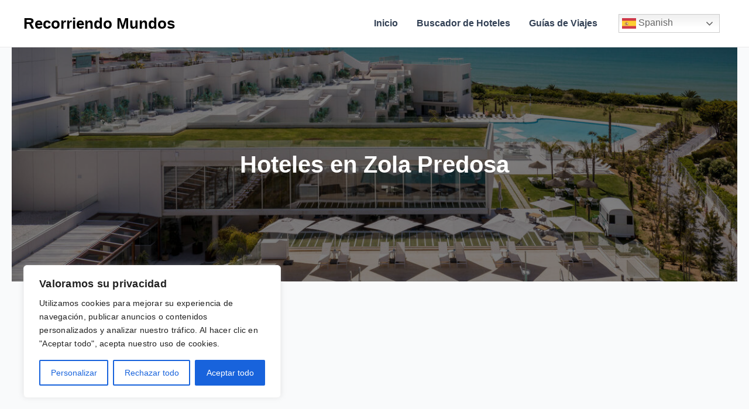

--- FILE ---
content_type: text/html; charset=UTF-8
request_url: https://recorriendomundos.com/italy/zola-predosa/
body_size: 38160
content:
<!DOCTYPE html>
<html lang="es" prefix="og: https://ogp.me/ns#">
<head>
<meta charset="UTF-8">
<script>
var gform;gform||(document.addEventListener("gform_main_scripts_loaded",function(){gform.scriptsLoaded=!0}),window.addEventListener("DOMContentLoaded",function(){gform.domLoaded=!0}),gform={domLoaded:!1,scriptsLoaded:!1,initializeOnLoaded:function(o){gform.domLoaded&&gform.scriptsLoaded?o():!gform.domLoaded&&gform.scriptsLoaded?window.addEventListener("DOMContentLoaded",o):document.addEventListener("gform_main_scripts_loaded",o)},hooks:{action:{},filter:{}},addAction:function(o,n,r,t){gform.addHook("action",o,n,r,t)},addFilter:function(o,n,r,t){gform.addHook("filter",o,n,r,t)},doAction:function(o){gform.doHook("action",o,arguments)},applyFilters:function(o){return gform.doHook("filter",o,arguments)},removeAction:function(o,n){gform.removeHook("action",o,n)},removeFilter:function(o,n,r){gform.removeHook("filter",o,n,r)},addHook:function(o,n,r,t,i){null==gform.hooks[o][n]&&(gform.hooks[o][n]=[]);var e=gform.hooks[o][n];null==i&&(i=n+"_"+e.length),gform.hooks[o][n].push({tag:i,callable:r,priority:t=null==t?10:t})},doHook:function(n,o,r){var t;if(r=Array.prototype.slice.call(r,1),null!=gform.hooks[n][o]&&((o=gform.hooks[n][o]).sort(function(o,n){return o.priority-n.priority}),o.forEach(function(o){"function"!=typeof(t=o.callable)&&(t=window[t]),"action"==n?t.apply(null,r):r[0]=t.apply(null,r)})),"filter"==n)return r[0]},removeHook:function(o,n,t,i){var r;null!=gform.hooks[o][n]&&(r=(r=gform.hooks[o][n]).filter(function(o,n,r){return!!(null!=i&&i!=o.tag||null!=t&&t!=o.priority)}),gform.hooks[o][n]=r)}});
</script>

<meta name="viewport" content="width=device-width, initial-scale=1">
<link rel="profile" href="https://gmpg.org/xfn/11">
<link rel="stylesheet" href="https://cdnjs.cloudflare.com/ajax/libs/jqueryui/1.12.1/jquery-ui.min.css" />
<script src="https://code.jquery.com/jquery-3.6.0.min.js"></script>
<script src="https://code.jquery.com/ui/1.12.1/jquery-ui.min.js"></script>
<link rel="stylesheet" href="https://cdnjs.cloudflare.com/ajax/libs/font-awesome/4.7.0/css/font-awesome.min.css" integrity="sha512-hS5CQznxDtM89ygz2ePYLDr0itXgBv+ZuJzveHb0uqcLgJ+g/C8I5y+p2NTSg0h9kGpZfudWZmD3nEwVwr+1Aw==" crossorigin="anonymous" referrerpolicy="no-referrer" />
<script src="https://kit.fontawesome.com/bddf5503cb.js" crossorigin="anonymous"></script>

<!-- Optimización para motores de búsqueda de Rank Math -  https://rankmath.com/ -->
<title>Zola Predosa - Recorriendo Mundos</title>
<meta name="robots" content="index, follow, max-snippet:-1, max-video-preview:-1, max-image-preview:large"/>
<link rel="canonical" href="https://recorriendomundos.com/italy/zola-predosa/" />
<meta property="og:locale" content="es_ES" />
<meta property="og:type" content="article" />
<meta property="og:title" content="Zola Predosa - Recorriendo Mundos" />
<meta property="og:url" content="https://recorriendomundos.com/italy/zola-predosa/" />
<meta property="og:site_name" content="My WordPress" />
<meta name="twitter:card" content="summary_large_image" />
<meta name="twitter:title" content="Zola Predosa - Recorriendo Mundos" />
<meta name="twitter:label1" content="Entradas" />
<meta name="twitter:data1" content="1" />
<script type="application/ld+json" class="rank-math-schema">{"@context":"https://schema.org","@graph":[{"@type":"Person","@id":"https://recorriendomundos.com/#person","name":"My WordPress"},{"@type":"WebSite","@id":"https://recorriendomundos.com/#website","url":"https://recorriendomundos.com","name":"My WordPress","publisher":{"@id":"https://recorriendomundos.com/#person"},"inLanguage":"es"},{"@type":"BreadcrumbList","@id":"https://recorriendomundos.com/italy/zola-predosa/#breadcrumb","itemListElement":[{"@type":"ListItem","position":"1","item":{"@id":"https://recorriendomundos.com","name":"Home"}},{"@type":"ListItem","position":"2","item":{"@id":"https://recorriendomundos.com/italy/zola-predosa/","name":"Zola Predosa"}}]},{"@type":"CollectionPage","@id":"https://recorriendomundos.com/italy/zola-predosa/#webpage","url":"https://recorriendomundos.com/italy/zola-predosa/","name":"Zola Predosa - Recorriendo Mundos","isPartOf":{"@id":"https://recorriendomundos.com/#website"},"inLanguage":"es","breadcrumb":{"@id":"https://recorriendomundos.com/italy/zola-predosa/#breadcrumb"}}]}</script>
<!-- /Plugin Rank Math WordPress SEO -->

<link rel="alternate" type="application/rss+xml" title="Recorriendo Mundos &raquo; Feed" href="https://recorriendomundos.com/feed/" />
<link rel="alternate" type="application/rss+xml" title="Recorriendo Mundos &raquo; Feed de los comentarios" href="https://recorriendomundos.com/comments/feed/" />
<link rel="alternate" type="application/rss+xml" title="Recorriendo Mundos &raquo; Categoría Zola Predosa del feed" href="https://recorriendomundos.com/italy/zola-predosa/feed/" />
<style id='wp-img-auto-sizes-contain-inline-css'>
img:is([sizes=auto i],[sizes^="auto," i]){contain-intrinsic-size:3000px 1500px}
/*# sourceURL=wp-img-auto-sizes-contain-inline-css */
</style>
<link rel='stylesheet' id='astra-theme-css-css' href='https://recorriendomundos.com/wp-content/themes/astra/assets/css/minified/main.min.css?ver=4.1.3' media='all' />
<style id='astra-theme-css-inline-css'>
:root{--ast-container-default-xlg-padding:3em;--ast-container-default-lg-padding:3em;--ast-container-default-slg-padding:2em;--ast-container-default-md-padding:3em;--ast-container-default-sm-padding:3em;--ast-container-default-xs-padding:2.4em;--ast-container-default-xxs-padding:1.8em;--ast-code-block-background:#ECEFF3;--ast-comment-inputs-background:#F9FAFB;}html{font-size:100%;}a{color:var(--ast-global-color-0);}a:hover,a:focus{color:var(--ast-global-color-1);}body,button,input,select,textarea,.ast-button,.ast-custom-button{font-family:-apple-system,BlinkMacSystemFont,Segoe UI,Roboto,Oxygen-Sans,Ubuntu,Cantarell,Helvetica Neue,sans-serif;font-weight:400;font-size:16px;font-size:1rem;line-height:1.6em;}blockquote{color:var(--ast-global-color-3);}h1,.entry-content h1,h2,.entry-content h2,h3,.entry-content h3,h4,.entry-content h4,h5,.entry-content h5,h6,.entry-content h6,.site-title,.site-title a{font-weight:600;}.site-title{font-size:26px;font-size:1.625rem;display:block;}.site-header .site-description{font-size:15px;font-size:0.9375rem;display:none;}.entry-title{font-size:26px;font-size:1.625rem;}h1,.entry-content h1{font-size:40px;font-size:2.5rem;font-weight:600;line-height:1.4em;}h2,.entry-content h2{font-size:32px;font-size:2rem;font-weight:600;line-height:1.25em;}h3,.entry-content h3{font-size:26px;font-size:1.625rem;font-weight:600;line-height:1.2em;}h4,.entry-content h4{font-size:24px;font-size:1.5rem;line-height:1.2em;font-weight:600;}h5,.entry-content h5{font-size:20px;font-size:1.25rem;line-height:1.2em;font-weight:600;}h6,.entry-content h6{font-size:16px;font-size:1rem;line-height:1.25em;font-weight:600;}::selection{background-color:var(--ast-global-color-0);color:#ffffff;}body,h1,.entry-title a,.entry-content h1,h2,.entry-content h2,h3,.entry-content h3,h4,.entry-content h4,h5,.entry-content h5,h6,.entry-content h6{color:var(--ast-global-color-3);}.tagcloud a:hover,.tagcloud a:focus,.tagcloud a.current-item{color:#ffffff;border-color:var(--ast-global-color-0);background-color:var(--ast-global-color-0);}input:focus,input[type="text"]:focus,input[type="email"]:focus,input[type="url"]:focus,input[type="password"]:focus,input[type="reset"]:focus,input[type="search"]:focus,textarea:focus{border-color:var(--ast-global-color-0);}input[type="radio"]:checked,input[type=reset],input[type="checkbox"]:checked,input[type="checkbox"]:hover:checked,input[type="checkbox"]:focus:checked,input[type=range]::-webkit-slider-thumb{border-color:var(--ast-global-color-0);background-color:var(--ast-global-color-0);box-shadow:none;}.site-footer a:hover + .post-count,.site-footer a:focus + .post-count{background:var(--ast-global-color-0);border-color:var(--ast-global-color-0);}.single .nav-links .nav-previous,.single .nav-links .nav-next{color:var(--ast-global-color-0);}.entry-meta,.entry-meta *{line-height:1.45;color:var(--ast-global-color-0);}.entry-meta a:hover,.entry-meta a:hover *,.entry-meta a:focus,.entry-meta a:focus *,.page-links > .page-link,.page-links .page-link:hover,.post-navigation a:hover{color:var(--ast-global-color-1);}#cat option,.secondary .calendar_wrap thead a,.secondary .calendar_wrap thead a:visited{color:var(--ast-global-color-0);}.secondary .calendar_wrap #today,.ast-progress-val span{background:var(--ast-global-color-0);}.secondary a:hover + .post-count,.secondary a:focus + .post-count{background:var(--ast-global-color-0);border-color:var(--ast-global-color-0);}.calendar_wrap #today > a{color:#ffffff;}.page-links .page-link,.single .post-navigation a{color:var(--ast-global-color-0);}.ast-archive-title{color:var(--ast-global-color-2);}.widget-title{font-size:22px;font-size:1.375rem;color:var(--ast-global-color-2);}.ast-single-post .entry-content a,.ast-comment-content a:not(.ast-comment-edit-reply-wrap a){text-decoration:underline;}.ast-single-post .wp-block-button .wp-block-button__link,.ast-single-post .elementor-button-wrapper .elementor-button,.ast-single-post .entry-content .uagb-tab a,.ast-single-post .entry-content .uagb-ifb-cta a,.ast-single-post .entry-content .wp-block-uagb-buttons a,.ast-single-post .entry-content .uabb-module-content a,.ast-single-post .entry-content .uagb-post-grid a,.ast-single-post .entry-content .uagb-timeline a,.ast-single-post .entry-content .uagb-toc__wrap a,.ast-single-post .entry-content .uagb-taxomony-box a,.ast-single-post .entry-content .woocommerce a,.entry-content .wp-block-latest-posts > li > a,.ast-single-post .entry-content .wp-block-file__button{text-decoration:none;}a:focus-visible,.ast-menu-toggle:focus-visible,.site .skip-link:focus-visible,.wp-block-loginout input:focus-visible,.wp-block-search.wp-block-search__button-inside .wp-block-search__inside-wrapper,.ast-header-navigation-arrow:focus-visible{outline-style:dotted;outline-color:inherit;outline-width:thin;border-color:transparent;}input:focus,input[type="text"]:focus,input[type="email"]:focus,input[type="url"]:focus,input[type="password"]:focus,input[type="reset"]:focus,input[type="search"]:focus,textarea:focus,.wp-block-search__input:focus,[data-section="section-header-mobile-trigger"] .ast-button-wrap .ast-mobile-menu-trigger-minimal:focus,.ast-mobile-popup-drawer.active .menu-toggle-close:focus,.woocommerce-ordering select.orderby:focus,#ast-scroll-top:focus,.woocommerce a.add_to_cart_button:focus,.woocommerce .button.single_add_to_cart_button:focus{border-style:dotted;border-color:inherit;border-width:thin;outline-color:transparent;}.ast-logo-title-inline .site-logo-img{padding-right:1em;}@media (max-width:921px){#ast-desktop-header{display:none;}}@media (min-width:921px){#ast-mobile-header{display:none;}}.wp-block-buttons.aligncenter{justify-content:center;}.wp-block-button.is-style-outline .wp-block-button__link{border-color:var(--ast-global-color-0);}div.wp-block-button.is-style-outline > .wp-block-button__link:not(.has-text-color),div.wp-block-button.wp-block-button__link.is-style-outline:not(.has-text-color){color:var(--ast-global-color-0);}.wp-block-button.is-style-outline .wp-block-button__link:hover,div.wp-block-button.is-style-outline .wp-block-button__link:focus,div.wp-block-button.is-style-outline > .wp-block-button__link:not(.has-text-color):hover,div.wp-block-button.wp-block-button__link.is-style-outline:not(.has-text-color):hover{color:#ffffff;background-color:var(--ast-global-color-1);border-color:var(--ast-global-color-1);}.post-page-numbers.current .page-link,.ast-pagination .page-numbers.current{color:#ffffff;border-color:var(--ast-global-color-0);background-color:var(--ast-global-color-0);border-radius:2px;}h1.widget-title{font-weight:600;}h2.widget-title{font-weight:600;}h3.widget-title{font-weight:600;}#page{display:flex;flex-direction:column;min-height:100vh;}.ast-404-layout-1 h1.page-title{color:var(--ast-global-color-2);}.single .post-navigation a{line-height:1em;height:inherit;}.error-404 .page-sub-title{font-size:1.5rem;font-weight:inherit;}.search .site-content .content-area .search-form{margin-bottom:0;}#page .site-content{flex-grow:1;}.widget{margin-bottom:3.5em;}#secondary li{line-height:1.5em;}#secondary .wp-block-group h2{margin-bottom:0.7em;}#secondary h2{font-size:1.7rem;}.ast-separate-container .ast-article-post,.ast-separate-container .ast-article-single,.ast-separate-container .ast-comment-list li.depth-1,.ast-separate-container .comment-respond{padding:3em;}.ast-separate-container .ast-comment-list li.depth-1,.hentry{margin-bottom:2em;}.ast-separate-container .ast-archive-description,.ast-separate-container .ast-author-box{background-color:var(--ast-global-color-5);border-bottom:1px solid var(--ast-border-color);}.ast-separate-container .comments-title{padding:2em 2em 0 2em;}.ast-page-builder-template .comment-form-textarea,.ast-comment-formwrap .ast-grid-common-col{padding:0;}.ast-comment-formwrap{padding:0 20px;display:inline-flex;column-gap:20px;}.archive.ast-page-builder-template .entry-header{margin-top:2em;}.ast-page-builder-template .ast-comment-formwrap{width:100%;}.entry-title{margin-bottom:0.5em;}.ast-archive-description p{font-size:inherit;font-weight:inherit;line-height:inherit;}@media (min-width:921px){.ast-left-sidebar.ast-page-builder-template #secondary,.archive.ast-right-sidebar.ast-page-builder-template .site-main{padding-left:20px;padding-right:20px;}}@media (max-width:544px){.ast-comment-formwrap.ast-row{column-gap:10px;display:inline-block;}#ast-commentform .ast-grid-common-col{position:relative;width:100%;}}@media (min-width:1201px){.ast-separate-container .ast-article-post,.ast-separate-container .ast-article-single,.ast-separate-container .ast-author-box,.ast-separate-container .ast-404-layout-1,.ast-separate-container .no-results{padding:3em;}}@media (max-width:921px){.ast-separate-container #primary,.ast-separate-container #secondary{padding:1.5em 0;}#primary,#secondary{padding:1.5em 0;margin:0;}.ast-left-sidebar #content > .ast-container{display:flex;flex-direction:column-reverse;width:100%;}}@media (min-width:922px){.ast-separate-container.ast-right-sidebar #primary,.ast-separate-container.ast-left-sidebar #primary{border:0;}.search-no-results.ast-separate-container #primary{margin-bottom:4em;}}.wp-block-button .wp-block-button__link{color:#ffffff;}.wp-block-button .wp-block-button__link:hover,.wp-block-button .wp-block-button__link:focus{color:#ffffff;background-color:var(--ast-global-color-1);border-color:var(--ast-global-color-1);}.elementor-widget-heading h1.elementor-heading-title{line-height:1.4em;}.elementor-widget-heading h2.elementor-heading-title{line-height:1.25em;}.elementor-widget-heading h3.elementor-heading-title{line-height:1.2em;}.elementor-widget-heading h4.elementor-heading-title{line-height:1.2em;}.elementor-widget-heading h5.elementor-heading-title{line-height:1.2em;}.elementor-widget-heading h6.elementor-heading-title{line-height:1.25em;}.wp-block-button .wp-block-button__link,.wp-block-search .wp-block-search__button,body .wp-block-file .wp-block-file__button{border-color:var(--ast-global-color-0);background-color:var(--ast-global-color-0);color:#ffffff;font-family:inherit;font-weight:500;line-height:1em;font-size:16px;font-size:1rem;padding-top:15px;padding-right:30px;padding-bottom:15px;padding-left:30px;}@media (max-width:921px){.wp-block-button .wp-block-button__link,.wp-block-search .wp-block-search__button,body .wp-block-file .wp-block-file__button{padding-top:14px;padding-right:28px;padding-bottom:14px;padding-left:28px;}}@media (max-width:544px){.wp-block-button .wp-block-button__link,.wp-block-search .wp-block-search__button,body .wp-block-file .wp-block-file__button{padding-top:12px;padding-right:24px;padding-bottom:12px;padding-left:24px;}}.menu-toggle,button,.ast-button,.ast-custom-button,.button,input#submit,input[type="button"],input[type="submit"],input[type="reset"],form[CLASS*="wp-block-search__"].wp-block-search .wp-block-search__inside-wrapper .wp-block-search__button,body .wp-block-file .wp-block-file__button,.search .search-submit{border-style:solid;border-top-width:0;border-right-width:0;border-left-width:0;border-bottom-width:0;color:#ffffff;border-color:var(--ast-global-color-0);background-color:var(--ast-global-color-0);padding-top:15px;padding-right:30px;padding-bottom:15px;padding-left:30px;font-family:inherit;font-weight:500;font-size:16px;font-size:1rem;line-height:1em;}button:focus,.menu-toggle:hover,button:hover,.ast-button:hover,.ast-custom-button:hover .button:hover,.ast-custom-button:hover ,input[type=reset]:hover,input[type=reset]:focus,input#submit:hover,input#submit:focus,input[type="button"]:hover,input[type="button"]:focus,input[type="submit"]:hover,input[type="submit"]:focus,form[CLASS*="wp-block-search__"].wp-block-search .wp-block-search__inside-wrapper .wp-block-search__button:hover,form[CLASS*="wp-block-search__"].wp-block-search .wp-block-search__inside-wrapper .wp-block-search__button:focus,body .wp-block-file .wp-block-file__button:hover,body .wp-block-file .wp-block-file__button:focus{color:#ffffff;background-color:var(--ast-global-color-1);border-color:var(--ast-global-color-1);}form[CLASS*="wp-block-search__"].wp-block-search .wp-block-search__inside-wrapper .wp-block-search__button.has-icon{padding-top:calc(15px - 3px);padding-right:calc(30px - 3px);padding-bottom:calc(15px - 3px);padding-left:calc(30px - 3px);}@media (max-width:921px){.menu-toggle,button,.ast-button,.ast-custom-button,.button,input#submit,input[type="button"],input[type="submit"],input[type="reset"],form[CLASS*="wp-block-search__"].wp-block-search .wp-block-search__inside-wrapper .wp-block-search__button,body .wp-block-file .wp-block-file__button,.search .search-submit{padding-top:14px;padding-right:28px;padding-bottom:14px;padding-left:28px;}}@media (max-width:544px){.menu-toggle,button,.ast-button,.ast-custom-button,.button,input#submit,input[type="button"],input[type="submit"],input[type="reset"],form[CLASS*="wp-block-search__"].wp-block-search .wp-block-search__inside-wrapper .wp-block-search__button,body .wp-block-file .wp-block-file__button,.search .search-submit{padding-top:12px;padding-right:24px;padding-bottom:12px;padding-left:24px;}}@media (max-width:921px){.ast-mobile-header-stack .main-header-bar .ast-search-menu-icon{display:inline-block;}.ast-header-break-point.ast-header-custom-item-outside .ast-mobile-header-stack .main-header-bar .ast-search-icon{margin:0;}.ast-comment-avatar-wrap img{max-width:2.5em;}.ast-separate-container .ast-comment-list li.depth-1{padding:1.5em 2.14em;}.ast-separate-container .comment-respond{padding:2em 2.14em;}.ast-comment-meta{padding:0 1.8888em 1.3333em;}}@media (min-width:544px){.ast-container{max-width:100%;}}@media (max-width:544px){.ast-separate-container .ast-article-post,.ast-separate-container .ast-article-single,.ast-separate-container .comments-title,.ast-separate-container .ast-archive-description{padding:1.5em 1em;}.ast-separate-container #content .ast-container{padding-left:0.54em;padding-right:0.54em;}.ast-separate-container .ast-comment-list li.depth-1{padding:1.5em 1em;margin-bottom:1.5em;}.ast-separate-container .ast-comment-list .bypostauthor{padding:.5em;}.ast-search-menu-icon.ast-dropdown-active .search-field{width:170px;}}.ast-separate-container{background-color:var(--ast-global-color-4);;background-image:none;;}@media (max-width:921px){.site-title{display:block;}.site-header .site-description{display:none;}.entry-title{font-size:30px;}h1,.entry-content h1{font-size:30px;}h2,.entry-content h2{font-size:25px;}h3,.entry-content h3{font-size:20px;}}@media (max-width:544px){.site-title{display:none;}.site-header .site-description{display:none;}.entry-title{font-size:30px;}h1,.entry-content h1{font-size:30px;}h2,.entry-content h2{font-size:25px;}h3,.entry-content h3{font-size:20px;}}@media (max-width:921px){html{font-size:91.2%;}}@media (max-width:544px){html{font-size:91.2%;}}@media (min-width:922px){.ast-container{max-width:1240px;}}@media (min-width:922px){.site-content .ast-container{display:flex;}}@media (max-width:921px){.site-content .ast-container{flex-direction:column;}}@media (min-width:922px){.main-header-menu .sub-menu .menu-item.ast-left-align-sub-menu:hover > .sub-menu,.main-header-menu .sub-menu .menu-item.ast-left-align-sub-menu.focus > .sub-menu{margin-left:-0px;}}blockquote,cite {font-style: initial;}.wp-block-file {display: flex;align-items: center;flex-wrap: wrap;justify-content: space-between;}.wp-block-pullquote {border: none;}.wp-block-pullquote blockquote::before {content: "\201D";font-family: "Helvetica",sans-serif;display: flex;transform: rotate( 180deg );font-size: 6rem;font-style: normal;line-height: 1;font-weight: bold;align-items: center;justify-content: center;}.has-text-align-right > blockquote::before {justify-content: flex-start;}.has-text-align-left > blockquote::before {justify-content: flex-end;}figure.wp-block-pullquote.is-style-solid-color blockquote {max-width: 100%;text-align: inherit;}html body {--wp--custom--ast-default-block-top-padding: 3em;--wp--custom--ast-default-block-right-padding: 3em;--wp--custom--ast-default-block-bottom-padding: 3em;--wp--custom--ast-default-block-left-padding: 3em;--wp--custom--ast-container-width: 1200px;--wp--custom--ast-content-width-size: 1200px;--wp--custom--ast-wide-width-size: calc(1200px + var(--wp--custom--ast-default-block-left-padding) + var(--wp--custom--ast-default-block-right-padding));}.ast-narrow-container {--wp--custom--ast-content-width-size: 750px;--wp--custom--ast-wide-width-size: 750px;}@media(max-width: 921px) {html body {--wp--custom--ast-default-block-top-padding: 3em;--wp--custom--ast-default-block-right-padding: 2em;--wp--custom--ast-default-block-bottom-padding: 3em;--wp--custom--ast-default-block-left-padding: 2em;}}@media(max-width: 544px) {html body {--wp--custom--ast-default-block-top-padding: 3em;--wp--custom--ast-default-block-right-padding: 1.5em;--wp--custom--ast-default-block-bottom-padding: 3em;--wp--custom--ast-default-block-left-padding: 1.5em;}}.entry-content > .wp-block-group,.entry-content > .wp-block-cover,.entry-content > .wp-block-columns {padding-top: var(--wp--custom--ast-default-block-top-padding);padding-right: var(--wp--custom--ast-default-block-right-padding);padding-bottom: var(--wp--custom--ast-default-block-bottom-padding);padding-left: var(--wp--custom--ast-default-block-left-padding);}.ast-plain-container.ast-no-sidebar .entry-content > .alignfull,.ast-page-builder-template .ast-no-sidebar .entry-content > .alignfull {margin-left: calc( -50vw + 50%);margin-right: calc( -50vw + 50%);max-width: 100vw;width: 100vw;}.ast-plain-container.ast-no-sidebar .entry-content .alignfull .alignfull,.ast-page-builder-template.ast-no-sidebar .entry-content .alignfull .alignfull,.ast-plain-container.ast-no-sidebar .entry-content .alignfull .alignwide,.ast-page-builder-template.ast-no-sidebar .entry-content .alignfull .alignwide,.ast-plain-container.ast-no-sidebar .entry-content .alignwide .alignfull,.ast-page-builder-template.ast-no-sidebar .entry-content .alignwide .alignfull,.ast-plain-container.ast-no-sidebar .entry-content .alignwide .alignwide,.ast-page-builder-template.ast-no-sidebar .entry-content .alignwide .alignwide,.ast-plain-container.ast-no-sidebar .entry-content .wp-block-column .alignfull,.ast-page-builder-template.ast-no-sidebar .entry-content .wp-block-column .alignfull,.ast-plain-container.ast-no-sidebar .entry-content .wp-block-column .alignwide,.ast-page-builder-template.ast-no-sidebar .entry-content .wp-block-column .alignwide {margin-left: auto;margin-right: auto;width: 100%;}[ast-blocks-layout] .wp-block-separator:not(.is-style-dots) {height: 0;}[ast-blocks-layout] .wp-block-separator {margin: 20px auto;}[ast-blocks-layout] .wp-block-separator:not(.is-style-wide):not(.is-style-dots) {max-width: 100px;}[ast-blocks-layout] .wp-block-separator.has-background {padding: 0;}.entry-content[ast-blocks-layout] > * {max-width: var(--wp--custom--ast-content-width-size);margin-left: auto;margin-right: auto;}.entry-content[ast-blocks-layout] > .alignwide {max-width: var(--wp--custom--ast-wide-width-size);}.entry-content[ast-blocks-layout] .alignfull {max-width: none;}.entry-content .wp-block-columns {margin-bottom: 0;}blockquote {margin: 1.5em;border: none;}.wp-block-quote:not(.has-text-align-right):not(.has-text-align-center) {border-left: 5px solid rgba(0,0,0,0.05);}.has-text-align-right > blockquote,blockquote.has-text-align-right {border-right: 5px solid rgba(0,0,0,0.05);}.has-text-align-left > blockquote,blockquote.has-text-align-left {border-left: 5px solid rgba(0,0,0,0.05);}.wp-block-site-tagline,.wp-block-latest-posts .read-more {margin-top: 15px;}.wp-block-loginout p label {display: block;}.wp-block-loginout p:not(.login-remember):not(.login-submit) input {width: 100%;}.wp-block-loginout input:focus {border-color: transparent;}.wp-block-loginout input:focus {outline: thin dotted;}.entry-content .wp-block-media-text .wp-block-media-text__content {padding: 0 0 0 8%;}.entry-content .wp-block-media-text.has-media-on-the-right .wp-block-media-text__content {padding: 0 8% 0 0;}.entry-content .wp-block-media-text.has-background .wp-block-media-text__content {padding: 8%;}.entry-content .wp-block-cover:not([class*="background-color"]) .wp-block-cover__inner-container,.entry-content .wp-block-cover:not([class*="background-color"]) .wp-block-cover-image-text,.entry-content .wp-block-cover:not([class*="background-color"]) .wp-block-cover-text,.entry-content .wp-block-cover-image:not([class*="background-color"]) .wp-block-cover__inner-container,.entry-content .wp-block-cover-image:not([class*="background-color"]) .wp-block-cover-image-text,.entry-content .wp-block-cover-image:not([class*="background-color"]) .wp-block-cover-text {color: var(--ast-global-color-5);}.wp-block-loginout .login-remember input {width: 1.1rem;height: 1.1rem;margin: 0 5px 4px 0;vertical-align: middle;}.wp-block-latest-posts > li > *:first-child,.wp-block-latest-posts:not(.is-grid) > li:first-child {margin-top: 0;}.wp-block-search__inside-wrapper .wp-block-search__input {padding: 0 10px;color: var(--ast-global-color-3);background: var(--ast-global-color-5);border-color: var(--ast-border-color);}.wp-block-latest-posts .read-more {margin-bottom: 1.5em;}.wp-block-search__no-button .wp-block-search__inside-wrapper .wp-block-search__input {padding-top: 5px;padding-bottom: 5px;}.wp-block-latest-posts .wp-block-latest-posts__post-date,.wp-block-latest-posts .wp-block-latest-posts__post-author {font-size: 1rem;}.wp-block-latest-posts > li > *,.wp-block-latest-posts:not(.is-grid) > li {margin-top: 12px;margin-bottom: 12px;}.ast-page-builder-template .entry-content[ast-blocks-layout] > *,.ast-page-builder-template .entry-content[ast-blocks-layout] > .alignfull > * {max-width: none;}.ast-page-builder-template .entry-content[ast-blocks-layout] > .alignwide > * {max-width: var(--wp--custom--ast-wide-width-size);}.ast-page-builder-template .entry-content[ast-blocks-layout] > .inherit-container-width > *,.ast-page-builder-template .entry-content[ast-blocks-layout] > * > *,.entry-content[ast-blocks-layout] > .wp-block-cover .wp-block-cover__inner-container {max-width: var(--wp--custom--ast-content-width-size);margin-left: auto;margin-right: auto;}.entry-content[ast-blocks-layout] .wp-block-cover:not(.alignleft):not(.alignright) {width: auto;}@media(max-width: 1200px) {.ast-separate-container .entry-content > .alignfull,.ast-separate-container .entry-content[ast-blocks-layout] > .alignwide,.ast-plain-container .entry-content[ast-blocks-layout] > .alignwide,.ast-plain-container .entry-content .alignfull {margin-left: calc(-1 * min(var(--ast-container-default-xlg-padding),20px)) ;margin-right: calc(-1 * min(var(--ast-container-default-xlg-padding),20px));}}@media(min-width: 1201px) {.ast-separate-container .entry-content > .alignfull {margin-left: calc(-1 * var(--ast-container-default-xlg-padding) );margin-right: calc(-1 * var(--ast-container-default-xlg-padding) );}.ast-separate-container .entry-content[ast-blocks-layout] > .alignwide,.ast-plain-container .entry-content[ast-blocks-layout] > .alignwide {margin-left: calc(-1 * var(--wp--custom--ast-default-block-left-padding) );margin-right: calc(-1 * var(--wp--custom--ast-default-block-right-padding) );}}@media(min-width: 921px) {.ast-separate-container .entry-content .wp-block-group.alignwide:not(.inherit-container-width) > :where(:not(.alignleft):not(.alignright)),.ast-plain-container .entry-content .wp-block-group.alignwide:not(.inherit-container-width) > :where(:not(.alignleft):not(.alignright)) {max-width: calc( var(--wp--custom--ast-content-width-size) + 80px );}.ast-plain-container.ast-right-sidebar .entry-content[ast-blocks-layout] .alignfull,.ast-plain-container.ast-left-sidebar .entry-content[ast-blocks-layout] .alignfull {margin-left: -60px;margin-right: -60px;}}@media(min-width: 544px) {.entry-content > .alignleft {margin-right: 20px;}.entry-content > .alignright {margin-left: 20px;}}@media (max-width:544px){.wp-block-columns .wp-block-column:not(:last-child){margin-bottom:20px;}.wp-block-latest-posts{margin:0;}}@media( max-width: 600px ) {.entry-content .wp-block-media-text .wp-block-media-text__content,.entry-content .wp-block-media-text.has-media-on-the-right .wp-block-media-text__content {padding: 8% 0 0;}.entry-content .wp-block-media-text.has-background .wp-block-media-text__content {padding: 8%;}}.ast-separate-container .entry-content .uagb-is-root-container {padding-left: 0;}.ast-page-builder-template .entry-header {padding-left: 0;}@media(min-width: 1201px) {.ast-separate-container .entry-content > .uagb-is-root-container {margin-left: 0;margin-right: 0;}}.ast-narrow-container .site-content .wp-block-uagb-image--align-full .wp-block-uagb-image__figure {max-width: 100%;margin-left: auto;margin-right: auto;}.entry-content ul,.entry-content ol {padding: revert;margin: revert;}:root .has-ast-global-color-0-color{color:var(--ast-global-color-0);}:root .has-ast-global-color-0-background-color{background-color:var(--ast-global-color-0);}:root .wp-block-button .has-ast-global-color-0-color{color:var(--ast-global-color-0);}:root .wp-block-button .has-ast-global-color-0-background-color{background-color:var(--ast-global-color-0);}:root .has-ast-global-color-1-color{color:var(--ast-global-color-1);}:root .has-ast-global-color-1-background-color{background-color:var(--ast-global-color-1);}:root .wp-block-button .has-ast-global-color-1-color{color:var(--ast-global-color-1);}:root .wp-block-button .has-ast-global-color-1-background-color{background-color:var(--ast-global-color-1);}:root .has-ast-global-color-2-color{color:var(--ast-global-color-2);}:root .has-ast-global-color-2-background-color{background-color:var(--ast-global-color-2);}:root .wp-block-button .has-ast-global-color-2-color{color:var(--ast-global-color-2);}:root .wp-block-button .has-ast-global-color-2-background-color{background-color:var(--ast-global-color-2);}:root .has-ast-global-color-3-color{color:var(--ast-global-color-3);}:root .has-ast-global-color-3-background-color{background-color:var(--ast-global-color-3);}:root .wp-block-button .has-ast-global-color-3-color{color:var(--ast-global-color-3);}:root .wp-block-button .has-ast-global-color-3-background-color{background-color:var(--ast-global-color-3);}:root .has-ast-global-color-4-color{color:var(--ast-global-color-4);}:root .has-ast-global-color-4-background-color{background-color:var(--ast-global-color-4);}:root .wp-block-button .has-ast-global-color-4-color{color:var(--ast-global-color-4);}:root .wp-block-button .has-ast-global-color-4-background-color{background-color:var(--ast-global-color-4);}:root .has-ast-global-color-5-color{color:var(--ast-global-color-5);}:root .has-ast-global-color-5-background-color{background-color:var(--ast-global-color-5);}:root .wp-block-button .has-ast-global-color-5-color{color:var(--ast-global-color-5);}:root .wp-block-button .has-ast-global-color-5-background-color{background-color:var(--ast-global-color-5);}:root .has-ast-global-color-6-color{color:var(--ast-global-color-6);}:root .has-ast-global-color-6-background-color{background-color:var(--ast-global-color-6);}:root .wp-block-button .has-ast-global-color-6-color{color:var(--ast-global-color-6);}:root .wp-block-button .has-ast-global-color-6-background-color{background-color:var(--ast-global-color-6);}:root .has-ast-global-color-7-color{color:var(--ast-global-color-7);}:root .has-ast-global-color-7-background-color{background-color:var(--ast-global-color-7);}:root .wp-block-button .has-ast-global-color-7-color{color:var(--ast-global-color-7);}:root .wp-block-button .has-ast-global-color-7-background-color{background-color:var(--ast-global-color-7);}:root .has-ast-global-color-8-color{color:var(--ast-global-color-8);}:root .has-ast-global-color-8-background-color{background-color:var(--ast-global-color-8);}:root .wp-block-button .has-ast-global-color-8-color{color:var(--ast-global-color-8);}:root .wp-block-button .has-ast-global-color-8-background-color{background-color:var(--ast-global-color-8);}:root{--ast-global-color-0:#046bd2;--ast-global-color-1:#045cb4;--ast-global-color-2:#1e293b;--ast-global-color-3:#334155;--ast-global-color-4:#f9fafb;--ast-global-color-5:#FFFFFF;--ast-global-color-6:#e2e8f0;--ast-global-color-7:#cbd5e1;--ast-global-color-8:#94a3b8;}:root {--ast-border-color : var(--ast-global-color-6);}.ast-archive-entry-banner {-js-display: flex;display: flex;flex-direction: column;justify-content: center;text-align: center;position: relative;background: #eeeeee;}.ast-archive-entry-banner[data-banner-width-type="custom"] {margin: 0 auto;width: 100%;}.ast-archive-entry-banner[data-banner-layout="layout-1"] {background: inherit;padding: 20px 0;text-align: left;}body.archive .ast-archive-description{max-width:1200px;width:100%;text-align:left;padding-top:3em;padding-right:3em;padding-bottom:3em;padding-left:3em;}body.archive .ast-archive-description .ast-archive-title,body.archive .ast-archive-description .ast-archive-title *{font-weight:600;font-size:32px;font-size:2rem;}body.archive .ast-archive-description > *:not(:last-child){margin-bottom:10px;}@media (max-width:921px){body.archive .ast-archive-description{text-align:left;}}@media (max-width:544px){body.archive .ast-archive-description{text-align:left;}}.ast-breadcrumbs .trail-browse,.ast-breadcrumbs .trail-items,.ast-breadcrumbs .trail-items li{display:inline-block;margin:0;padding:0;border:none;background:inherit;text-indent:0;}.ast-breadcrumbs .trail-browse{font-size:inherit;font-style:inherit;font-weight:inherit;color:inherit;}.ast-breadcrumbs .trail-items{list-style:none;}.trail-items li::after{padding:0 0.3em;content:"\00bb";}.trail-items li:last-of-type::after{display:none;}h1,.entry-content h1,h2,.entry-content h2,h3,.entry-content h3,h4,.entry-content h4,h5,.entry-content h5,h6,.entry-content h6{color:var(--ast-global-color-2);}.entry-title a{color:var(--ast-global-color-2);}@media (max-width:921px){.ast-builder-grid-row-container.ast-builder-grid-row-tablet-3-firstrow .ast-builder-grid-row > *:first-child,.ast-builder-grid-row-container.ast-builder-grid-row-tablet-3-lastrow .ast-builder-grid-row > *:last-child{grid-column:1 / -1;}}@media (max-width:544px){.ast-builder-grid-row-container.ast-builder-grid-row-mobile-3-firstrow .ast-builder-grid-row > *:first-child,.ast-builder-grid-row-container.ast-builder-grid-row-mobile-3-lastrow .ast-builder-grid-row > *:last-child{grid-column:1 / -1;}}.ast-builder-layout-element[data-section="title_tagline"]{display:flex;}@media (max-width:921px){.ast-header-break-point .ast-builder-layout-element[data-section="title_tagline"]{display:flex;}}@media (max-width:544px){.ast-header-break-point .ast-builder-layout-element[data-section="title_tagline"]{display:flex;}}.ast-builder-menu-1{font-family:Arial,Helvetica,Verdana,sans-serif;font-weight:700;}.ast-builder-menu-1 .menu-item > .menu-link{color:var(--ast-global-color-3);}.ast-builder-menu-1 .menu-item > .ast-menu-toggle{color:var(--ast-global-color-3);}.ast-builder-menu-1 .menu-item:hover > .menu-link,.ast-builder-menu-1 .inline-on-mobile .menu-item:hover > .ast-menu-toggle{color:var(--ast-global-color-1);}.ast-builder-menu-1 .menu-item:hover > .ast-menu-toggle{color:var(--ast-global-color-1);}.ast-builder-menu-1 .menu-item.current-menu-item > .menu-link,.ast-builder-menu-1 .inline-on-mobile .menu-item.current-menu-item > .ast-menu-toggle,.ast-builder-menu-1 .current-menu-ancestor > .menu-link{color:var(--ast-global-color-1);}.ast-builder-menu-1 .menu-item.current-menu-item > .ast-menu-toggle{color:var(--ast-global-color-1);}.ast-builder-menu-1 .sub-menu,.ast-builder-menu-1 .inline-on-mobile .sub-menu{border-top-width:2px;border-bottom-width:0px;border-right-width:0px;border-left-width:0px;border-color:var(--ast-global-color-0);border-style:solid;}.ast-builder-menu-1 .main-header-menu > .menu-item > .sub-menu,.ast-builder-menu-1 .main-header-menu > .menu-item > .astra-full-megamenu-wrapper{margin-top:0px;}.ast-desktop .ast-builder-menu-1 .main-header-menu > .menu-item > .sub-menu:before,.ast-desktop .ast-builder-menu-1 .main-header-menu > .menu-item > .astra-full-megamenu-wrapper:before{height:calc( 0px + 5px );}.ast-desktop .ast-builder-menu-1 .menu-item .sub-menu .menu-link{border-style:none;}@media (max-width:921px){.ast-header-break-point .ast-builder-menu-1 .menu-item.menu-item-has-children > .ast-menu-toggle{top:0;}.ast-builder-menu-1 .menu-item-has-children > .menu-link:after{content:unset;}.ast-builder-menu-1 .main-header-menu > .menu-item > .sub-menu,.ast-builder-menu-1 .main-header-menu > .menu-item > .astra-full-megamenu-wrapper{margin-top:0;}}@media (max-width:544px){.ast-header-break-point .ast-builder-menu-1 .menu-item.menu-item-has-children > .ast-menu-toggle{top:0;}.ast-builder-menu-1 .main-header-menu > .menu-item > .sub-menu,.ast-builder-menu-1 .main-header-menu > .menu-item > .astra-full-megamenu-wrapper{margin-top:0;}}.ast-builder-menu-1{display:flex;}@media (max-width:921px){.ast-header-break-point .ast-builder-menu-1{display:flex;}}@media (max-width:544px){.ast-header-break-point .ast-builder-menu-1{display:flex;}}.header-widget-area[data-section="sidebar-widgets-header-widget-1"]{display:block;}@media (max-width:921px){.ast-header-break-point .header-widget-area[data-section="sidebar-widgets-header-widget-1"]{display:block;}}@media (max-width:544px){.ast-header-break-point .header-widget-area[data-section="sidebar-widgets-header-widget-1"]{display:block;}}.footer-widget-area.widget-area.site-footer-focus-item{width:auto;}.ast-header-break-point .main-header-bar{border-bottom-width:1px;}@media (min-width:922px){.main-header-bar{border-bottom-width:1px;}}.main-header-menu .menu-item, #astra-footer-menu .menu-item, .main-header-bar .ast-masthead-custom-menu-items{-js-display:flex;display:flex;-webkit-box-pack:center;-webkit-justify-content:center;-moz-box-pack:center;-ms-flex-pack:center;justify-content:center;-webkit-box-orient:vertical;-webkit-box-direction:normal;-webkit-flex-direction:column;-moz-box-orient:vertical;-moz-box-direction:normal;-ms-flex-direction:column;flex-direction:column;}.main-header-menu > .menu-item > .menu-link, #astra-footer-menu > .menu-item > .menu-link{height:100%;-webkit-box-align:center;-webkit-align-items:center;-moz-box-align:center;-ms-flex-align:center;align-items:center;-js-display:flex;display:flex;}.ast-header-break-point .main-navigation ul .menu-item .menu-link .icon-arrow:first-of-type svg{top:.2em;margin-top:0px;margin-left:0px;width:.65em;transform:translate(0, -2px) rotateZ(270deg);}.ast-mobile-popup-content .ast-submenu-expanded > .ast-menu-toggle{transform:rotateX(180deg);overflow-y:auto;}.ast-separate-container .blog-layout-1, .ast-separate-container .blog-layout-2, .ast-separate-container .blog-layout-3{background-color:transparent;background-image:none;}.ast-separate-container .ast-article-post{background-color:var(--ast-global-color-5);;background-image:none;;}@media (max-width:921px){.ast-separate-container .ast-article-post{background-color:var(--ast-global-color-5);;background-image:none;;}}@media (max-width:544px){.ast-separate-container .ast-article-post{background-color:var(--ast-global-color-5);;background-image:none;;}}.ast-separate-container .ast-article-single:not(.ast-related-post), .ast-separate-container .comments-area .comment-respond,.ast-separate-container .comments-area .ast-comment-list li, .ast-separate-container .ast-woocommerce-container, .ast-separate-container .error-404, .ast-separate-container .no-results, .single.ast-separate-container .site-main .ast-author-meta, .ast-separate-container .related-posts-title-wrapper, .ast-separate-container.ast-two-container #secondary .widget,.ast-separate-container .comments-count-wrapper, .ast-box-layout.ast-plain-container .site-content,.ast-padded-layout.ast-plain-container .site-content, .ast-separate-container .comments-area .comments-title, .ast-narrow-container .site-content{background-color:var(--ast-global-color-5);;background-image:none;;}@media (max-width:921px){.ast-separate-container .ast-article-single:not(.ast-related-post), .ast-separate-container .comments-area .comment-respond,.ast-separate-container .comments-area .ast-comment-list li, .ast-separate-container .ast-woocommerce-container, .ast-separate-container .error-404, .ast-separate-container .no-results, .single.ast-separate-container .site-main .ast-author-meta, .ast-separate-container .related-posts-title-wrapper, .ast-separate-container.ast-two-container #secondary .widget,.ast-separate-container .comments-count-wrapper, .ast-box-layout.ast-plain-container .site-content,.ast-padded-layout.ast-plain-container .site-content, .ast-separate-container .comments-area .comments-title, .ast-narrow-container .site-content{background-color:var(--ast-global-color-5);;background-image:none;;}}@media (max-width:544px){.ast-separate-container .ast-article-single:not(.ast-related-post), .ast-separate-container .comments-area .comment-respond,.ast-separate-container .comments-area .ast-comment-list li, .ast-separate-container .ast-woocommerce-container, .ast-separate-container .error-404, .ast-separate-container .no-results, .single.ast-separate-container .site-main .ast-author-meta, .ast-separate-container .related-posts-title-wrapper, .ast-separate-container.ast-two-container #secondary .widget,.ast-separate-container .comments-count-wrapper, .ast-box-layout.ast-plain-container .site-content,.ast-padded-layout.ast-plain-container .site-content, .ast-separate-container .comments-area .comments-title, .ast-narrow-container .site-content{background-color:var(--ast-global-color-5);;background-image:none;;}}.ast-plain-container, .ast-page-builder-template{background-color:var(--ast-global-color-5);;background-image:none;;}@media (max-width:921px){.ast-plain-container, .ast-page-builder-template{background-color:var(--ast-global-color-5);;background-image:none;;}}@media (max-width:544px){.ast-plain-container, .ast-page-builder-template{background-color:var(--ast-global-color-5);;background-image:none;;}}.ast-mobile-header-content > *,.ast-desktop-header-content > * {padding: 10px 0;height: auto;}.ast-mobile-header-content > *:first-child,.ast-desktop-header-content > *:first-child {padding-top: 10px;}.ast-mobile-header-content > .ast-builder-menu,.ast-desktop-header-content > .ast-builder-menu {padding-top: 0;}.ast-mobile-header-content > *:last-child,.ast-desktop-header-content > *:last-child {padding-bottom: 0;}.ast-mobile-header-content .ast-search-menu-icon.ast-inline-search label,.ast-desktop-header-content .ast-search-menu-icon.ast-inline-search label {width: 100%;}.ast-desktop-header-content .main-header-bar-navigation .ast-submenu-expanded > .ast-menu-toggle::before {transform: rotateX(180deg);}#ast-desktop-header .ast-desktop-header-content,.ast-mobile-header-content .ast-search-icon,.ast-desktop-header-content .ast-search-icon,.ast-mobile-header-wrap .ast-mobile-header-content,.ast-main-header-nav-open.ast-popup-nav-open .ast-mobile-header-wrap .ast-mobile-header-content,.ast-main-header-nav-open.ast-popup-nav-open .ast-desktop-header-content {display: none;}.ast-main-header-nav-open.ast-header-break-point #ast-desktop-header .ast-desktop-header-content,.ast-main-header-nav-open.ast-header-break-point .ast-mobile-header-wrap .ast-mobile-header-content {display: block;}.ast-desktop .ast-desktop-header-content .astra-menu-animation-slide-up > .menu-item > .sub-menu,.ast-desktop .ast-desktop-header-content .astra-menu-animation-slide-up > .menu-item .menu-item > .sub-menu,.ast-desktop .ast-desktop-header-content .astra-menu-animation-slide-down > .menu-item > .sub-menu,.ast-desktop .ast-desktop-header-content .astra-menu-animation-slide-down > .menu-item .menu-item > .sub-menu,.ast-desktop .ast-desktop-header-content .astra-menu-animation-fade > .menu-item > .sub-menu,.ast-desktop .ast-desktop-header-content .astra-menu-animation-fade > .menu-item .menu-item > .sub-menu {opacity: 1;visibility: visible;}.ast-hfb-header.ast-default-menu-enable.ast-header-break-point .ast-mobile-header-wrap .ast-mobile-header-content .main-header-bar-navigation {width: unset;margin: unset;}.ast-mobile-header-content.content-align-flex-end .main-header-bar-navigation .menu-item-has-children > .ast-menu-toggle,.ast-desktop-header-content.content-align-flex-end .main-header-bar-navigation .menu-item-has-children > .ast-menu-toggle {left: calc( 20px - 0.907em);right: auto;}.ast-mobile-header-content .ast-search-menu-icon,.ast-mobile-header-content .ast-search-menu-icon.slide-search,.ast-desktop-header-content .ast-search-menu-icon,.ast-desktop-header-content .ast-search-menu-icon.slide-search {width: 100%;position: relative;display: block;right: auto;transform: none;}.ast-mobile-header-content .ast-search-menu-icon.slide-search .search-form,.ast-mobile-header-content .ast-search-menu-icon .search-form,.ast-desktop-header-content .ast-search-menu-icon.slide-search .search-form,.ast-desktop-header-content .ast-search-menu-icon .search-form {right: 0;visibility: visible;opacity: 1;position: relative;top: auto;transform: none;padding: 0;display: block;overflow: hidden;}.ast-mobile-header-content .ast-search-menu-icon.ast-inline-search .search-field,.ast-mobile-header-content .ast-search-menu-icon .search-field,.ast-desktop-header-content .ast-search-menu-icon.ast-inline-search .search-field,.ast-desktop-header-content .ast-search-menu-icon .search-field {width: 100%;padding-right: 5.5em;}.ast-mobile-header-content .ast-search-menu-icon .search-submit,.ast-desktop-header-content .ast-search-menu-icon .search-submit {display: block;position: absolute;height: 100%;top: 0;right: 0;padding: 0 1em;border-radius: 0;}.ast-hfb-header.ast-default-menu-enable.ast-header-break-point .ast-mobile-header-wrap .ast-mobile-header-content .main-header-bar-navigation ul .sub-menu .menu-link {padding-left: 30px;}.ast-hfb-header.ast-default-menu-enable.ast-header-break-point .ast-mobile-header-wrap .ast-mobile-header-content .main-header-bar-navigation .sub-menu .menu-item .menu-item .menu-link {padding-left: 40px;}.ast-mobile-popup-drawer.active .ast-mobile-popup-inner{background-color:#ffffff;;}.ast-mobile-header-wrap .ast-mobile-header-content, .ast-desktop-header-content{background-color:#ffffff;;}.ast-mobile-popup-content > *, .ast-mobile-header-content > *, .ast-desktop-popup-content > *, .ast-desktop-header-content > *{padding-top:0px;padding-bottom:0px;}.content-align-flex-start .ast-builder-layout-element{justify-content:flex-start;}.content-align-flex-start .main-header-menu{text-align:left;}.ast-mobile-popup-drawer.active .menu-toggle-close{color:#3a3a3a;}.ast-mobile-header-wrap .ast-primary-header-bar,.ast-primary-header-bar .site-primary-header-wrap{min-height:80px;}.ast-desktop .ast-primary-header-bar .main-header-menu > .menu-item{line-height:80px;}@media (max-width:921px){#masthead .ast-mobile-header-wrap .ast-primary-header-bar,#masthead .ast-mobile-header-wrap .ast-below-header-bar{padding-left:20px;padding-right:20px;}}.ast-header-break-point .ast-primary-header-bar{border-bottom-width:1px;border-bottom-color:#eaeaea;border-bottom-style:solid;}@media (min-width:922px){.ast-primary-header-bar{border-bottom-width:1px;border-bottom-color:#eaeaea;border-bottom-style:solid;}}.ast-primary-header-bar{background-color:#ffffff;;background-image:none;;}.ast-primary-header-bar{display:block;}@media (max-width:921px){.ast-header-break-point .ast-primary-header-bar{display:grid;}}@media (max-width:544px){.ast-header-break-point .ast-primary-header-bar{display:grid;}}[data-section="section-header-mobile-trigger"] .ast-button-wrap .ast-mobile-menu-trigger-minimal{color:var(--ast-global-color-0);border:none;background:transparent;}[data-section="section-header-mobile-trigger"] .ast-button-wrap .mobile-menu-toggle-icon .ast-mobile-svg{width:20px;height:20px;fill:var(--ast-global-color-0);}[data-section="section-header-mobile-trigger"] .ast-button-wrap .mobile-menu-wrap .mobile-menu{color:var(--ast-global-color-0);}.ast-builder-menu-mobile .main-navigation .main-header-menu .menu-item > .menu-link{color:var(--ast-global-color-3);}.ast-builder-menu-mobile .main-navigation .main-header-menu .menu-item > .ast-menu-toggle{color:var(--ast-global-color-3);}.ast-builder-menu-mobile .main-navigation .menu-item:hover > .menu-link, .ast-builder-menu-mobile .main-navigation .inline-on-mobile .menu-item:hover > .ast-menu-toggle{color:var(--ast-global-color-1);}.ast-builder-menu-mobile .main-navigation .menu-item:hover > .ast-menu-toggle{color:var(--ast-global-color-1);}.ast-builder-menu-mobile .main-navigation .menu-item.current-menu-item > .menu-link, .ast-builder-menu-mobile .main-navigation .inline-on-mobile .menu-item.current-menu-item > .ast-menu-toggle, .ast-builder-menu-mobile .main-navigation .menu-item.current-menu-ancestor > .menu-link, .ast-builder-menu-mobile .main-navigation .menu-item.current-menu-ancestor > .ast-menu-toggle{color:var(--ast-global-color-1);}.ast-builder-menu-mobile .main-navigation .menu-item.current-menu-item > .ast-menu-toggle{color:var(--ast-global-color-1);}.ast-builder-menu-mobile .main-navigation .menu-item.menu-item-has-children > .ast-menu-toggle{top:0;}.ast-builder-menu-mobile .main-navigation .menu-item-has-children > .menu-link:after{content:unset;}.ast-hfb-header .ast-builder-menu-mobile .main-header-menu, .ast-hfb-header .ast-builder-menu-mobile .main-navigation .menu-item .menu-link, .ast-hfb-header .ast-builder-menu-mobile .main-navigation .menu-item .sub-menu .menu-link{border-style:none;}.ast-builder-menu-mobile .main-navigation .menu-item.menu-item-has-children > .ast-menu-toggle{top:0;}@media (max-width:921px){.ast-builder-menu-mobile .main-navigation .main-header-menu .menu-item > .menu-link{color:var(--ast-global-color-3);}.ast-builder-menu-mobile .main-navigation .menu-item > .ast-menu-toggle{color:var(--ast-global-color-3);}.ast-builder-menu-mobile .main-navigation .menu-item:hover > .menu-link, .ast-builder-menu-mobile .main-navigation .inline-on-mobile .menu-item:hover > .ast-menu-toggle{color:var(--ast-global-color-1);background:var(--ast-global-color-4);}.ast-builder-menu-mobile .main-navigation .menu-item:hover > .ast-menu-toggle{color:var(--ast-global-color-1);}.ast-builder-menu-mobile .main-navigation .menu-item.current-menu-item > .menu-link, .ast-builder-menu-mobile .main-navigation .inline-on-mobile .menu-item.current-menu-item > .ast-menu-toggle, .ast-builder-menu-mobile .main-navigation .menu-item.current-menu-ancestor > .menu-link, .ast-builder-menu-mobile .main-navigation .menu-item.current-menu-ancestor > .ast-menu-toggle{color:var(--ast-global-color-1);background:var(--ast-global-color-4);}.ast-builder-menu-mobile .main-navigation .menu-item.current-menu-item > .ast-menu-toggle{color:var(--ast-global-color-1);}.ast-builder-menu-mobile .main-navigation .menu-item.menu-item-has-children > .ast-menu-toggle{top:0;}.ast-builder-menu-mobile .main-navigation .menu-item-has-children > .menu-link:after{content:unset;}.ast-builder-menu-mobile .main-navigation .main-header-menu, .ast-builder-menu-mobile .main-navigation .main-header-menu .sub-menu{background-color:var(--ast-global-color-5);;background-image:none;;}}@media (max-width:544px){.ast-builder-menu-mobile .main-navigation .menu-item.menu-item-has-children > .ast-menu-toggle{top:0;}}.ast-builder-menu-mobile .main-navigation{display:block;}@media (max-width:921px){.ast-header-break-point .ast-builder-menu-mobile .main-navigation{display:block;}}@media (max-width:544px){.ast-header-break-point .ast-builder-menu-mobile .main-navigation{display:block;}}
/*# sourceURL=astra-theme-css-inline-css */
</style>
<style id='wp-emoji-styles-inline-css'>

	img.wp-smiley, img.emoji {
		display: inline !important;
		border: none !important;
		box-shadow: none !important;
		height: 1em !important;
		width: 1em !important;
		margin: 0 0.07em !important;
		vertical-align: -0.1em !important;
		background: none !important;
		padding: 0 !important;
	}
/*# sourceURL=wp-emoji-styles-inline-css */
</style>
<style id='wp-block-library-inline-css'>
:root{--wp-block-synced-color:#7a00df;--wp-block-synced-color--rgb:122,0,223;--wp-bound-block-color:var(--wp-block-synced-color);--wp-editor-canvas-background:#ddd;--wp-admin-theme-color:#007cba;--wp-admin-theme-color--rgb:0,124,186;--wp-admin-theme-color-darker-10:#006ba1;--wp-admin-theme-color-darker-10--rgb:0,107,160.5;--wp-admin-theme-color-darker-20:#005a87;--wp-admin-theme-color-darker-20--rgb:0,90,135;--wp-admin-border-width-focus:2px}@media (min-resolution:192dpi){:root{--wp-admin-border-width-focus:1.5px}}.wp-element-button{cursor:pointer}:root .has-very-light-gray-background-color{background-color:#eee}:root .has-very-dark-gray-background-color{background-color:#313131}:root .has-very-light-gray-color{color:#eee}:root .has-very-dark-gray-color{color:#313131}:root .has-vivid-green-cyan-to-vivid-cyan-blue-gradient-background{background:linear-gradient(135deg,#00d084,#0693e3)}:root .has-purple-crush-gradient-background{background:linear-gradient(135deg,#34e2e4,#4721fb 50%,#ab1dfe)}:root .has-hazy-dawn-gradient-background{background:linear-gradient(135deg,#faaca8,#dad0ec)}:root .has-subdued-olive-gradient-background{background:linear-gradient(135deg,#fafae1,#67a671)}:root .has-atomic-cream-gradient-background{background:linear-gradient(135deg,#fdd79a,#004a59)}:root .has-nightshade-gradient-background{background:linear-gradient(135deg,#330968,#31cdcf)}:root .has-midnight-gradient-background{background:linear-gradient(135deg,#020381,#2874fc)}:root{--wp--preset--font-size--normal:16px;--wp--preset--font-size--huge:42px}.has-regular-font-size{font-size:1em}.has-larger-font-size{font-size:2.625em}.has-normal-font-size{font-size:var(--wp--preset--font-size--normal)}.has-huge-font-size{font-size:var(--wp--preset--font-size--huge)}.has-text-align-center{text-align:center}.has-text-align-left{text-align:left}.has-text-align-right{text-align:right}.has-fit-text{white-space:nowrap!important}#end-resizable-editor-section{display:none}.aligncenter{clear:both}.items-justified-left{justify-content:flex-start}.items-justified-center{justify-content:center}.items-justified-right{justify-content:flex-end}.items-justified-space-between{justify-content:space-between}.screen-reader-text{border:0;clip-path:inset(50%);height:1px;margin:-1px;overflow:hidden;padding:0;position:absolute;width:1px;word-wrap:normal!important}.screen-reader-text:focus{background-color:#ddd;clip-path:none;color:#444;display:block;font-size:1em;height:auto;left:5px;line-height:normal;padding:15px 23px 14px;text-decoration:none;top:5px;width:auto;z-index:100000}html :where(.has-border-color){border-style:solid}html :where([style*=border-top-color]){border-top-style:solid}html :where([style*=border-right-color]){border-right-style:solid}html :where([style*=border-bottom-color]){border-bottom-style:solid}html :where([style*=border-left-color]){border-left-style:solid}html :where([style*=border-width]){border-style:solid}html :where([style*=border-top-width]){border-top-style:solid}html :where([style*=border-right-width]){border-right-style:solid}html :where([style*=border-bottom-width]){border-bottom-style:solid}html :where([style*=border-left-width]){border-left-style:solid}html :where(img[class*=wp-image-]){height:auto;max-width:100%}:where(figure){margin:0 0 1em}html :where(.is-position-sticky){--wp-admin--admin-bar--position-offset:var(--wp-admin--admin-bar--height,0px)}@media screen and (max-width:600px){html :where(.is-position-sticky){--wp-admin--admin-bar--position-offset:0px}}

/*# sourceURL=wp-block-library-inline-css */
</style><style id='global-styles-inline-css'>
:root{--wp--preset--aspect-ratio--square: 1;--wp--preset--aspect-ratio--4-3: 4/3;--wp--preset--aspect-ratio--3-4: 3/4;--wp--preset--aspect-ratio--3-2: 3/2;--wp--preset--aspect-ratio--2-3: 2/3;--wp--preset--aspect-ratio--16-9: 16/9;--wp--preset--aspect-ratio--9-16: 9/16;--wp--preset--color--black: #000000;--wp--preset--color--cyan-bluish-gray: #abb8c3;--wp--preset--color--white: #ffffff;--wp--preset--color--pale-pink: #f78da7;--wp--preset--color--vivid-red: #cf2e2e;--wp--preset--color--luminous-vivid-orange: #ff6900;--wp--preset--color--luminous-vivid-amber: #fcb900;--wp--preset--color--light-green-cyan: #7bdcb5;--wp--preset--color--vivid-green-cyan: #00d084;--wp--preset--color--pale-cyan-blue: #8ed1fc;--wp--preset--color--vivid-cyan-blue: #0693e3;--wp--preset--color--vivid-purple: #9b51e0;--wp--preset--color--ast-global-color-0: var(--ast-global-color-0);--wp--preset--color--ast-global-color-1: var(--ast-global-color-1);--wp--preset--color--ast-global-color-2: var(--ast-global-color-2);--wp--preset--color--ast-global-color-3: var(--ast-global-color-3);--wp--preset--color--ast-global-color-4: var(--ast-global-color-4);--wp--preset--color--ast-global-color-5: var(--ast-global-color-5);--wp--preset--color--ast-global-color-6: var(--ast-global-color-6);--wp--preset--color--ast-global-color-7: var(--ast-global-color-7);--wp--preset--color--ast-global-color-8: var(--ast-global-color-8);--wp--preset--gradient--vivid-cyan-blue-to-vivid-purple: linear-gradient(135deg,rgb(6,147,227) 0%,rgb(155,81,224) 100%);--wp--preset--gradient--light-green-cyan-to-vivid-green-cyan: linear-gradient(135deg,rgb(122,220,180) 0%,rgb(0,208,130) 100%);--wp--preset--gradient--luminous-vivid-amber-to-luminous-vivid-orange: linear-gradient(135deg,rgb(252,185,0) 0%,rgb(255,105,0) 100%);--wp--preset--gradient--luminous-vivid-orange-to-vivid-red: linear-gradient(135deg,rgb(255,105,0) 0%,rgb(207,46,46) 100%);--wp--preset--gradient--very-light-gray-to-cyan-bluish-gray: linear-gradient(135deg,rgb(238,238,238) 0%,rgb(169,184,195) 100%);--wp--preset--gradient--cool-to-warm-spectrum: linear-gradient(135deg,rgb(74,234,220) 0%,rgb(151,120,209) 20%,rgb(207,42,186) 40%,rgb(238,44,130) 60%,rgb(251,105,98) 80%,rgb(254,248,76) 100%);--wp--preset--gradient--blush-light-purple: linear-gradient(135deg,rgb(255,206,236) 0%,rgb(152,150,240) 100%);--wp--preset--gradient--blush-bordeaux: linear-gradient(135deg,rgb(254,205,165) 0%,rgb(254,45,45) 50%,rgb(107,0,62) 100%);--wp--preset--gradient--luminous-dusk: linear-gradient(135deg,rgb(255,203,112) 0%,rgb(199,81,192) 50%,rgb(65,88,208) 100%);--wp--preset--gradient--pale-ocean: linear-gradient(135deg,rgb(255,245,203) 0%,rgb(182,227,212) 50%,rgb(51,167,181) 100%);--wp--preset--gradient--electric-grass: linear-gradient(135deg,rgb(202,248,128) 0%,rgb(113,206,126) 100%);--wp--preset--gradient--midnight: linear-gradient(135deg,rgb(2,3,129) 0%,rgb(40,116,252) 100%);--wp--preset--font-size--small: 13px;--wp--preset--font-size--medium: 20px;--wp--preset--font-size--large: 36px;--wp--preset--font-size--x-large: 42px;--wp--preset--spacing--20: 0.44rem;--wp--preset--spacing--30: 0.67rem;--wp--preset--spacing--40: 1rem;--wp--preset--spacing--50: 1.5rem;--wp--preset--spacing--60: 2.25rem;--wp--preset--spacing--70: 3.38rem;--wp--preset--spacing--80: 5.06rem;--wp--preset--shadow--natural: 6px 6px 9px rgba(0, 0, 0, 0.2);--wp--preset--shadow--deep: 12px 12px 50px rgba(0, 0, 0, 0.4);--wp--preset--shadow--sharp: 6px 6px 0px rgba(0, 0, 0, 0.2);--wp--preset--shadow--outlined: 6px 6px 0px -3px rgb(255, 255, 255), 6px 6px rgb(0, 0, 0);--wp--preset--shadow--crisp: 6px 6px 0px rgb(0, 0, 0);}:root { --wp--style--global--content-size: var(--wp--custom--ast-content-width-size);--wp--style--global--wide-size: var(--wp--custom--ast-wide-width-size); }:where(body) { margin: 0; }.wp-site-blocks > .alignleft { float: left; margin-right: 2em; }.wp-site-blocks > .alignright { float: right; margin-left: 2em; }.wp-site-blocks > .aligncenter { justify-content: center; margin-left: auto; margin-right: auto; }:where(.wp-site-blocks) > * { margin-block-start: 24px; margin-block-end: 0; }:where(.wp-site-blocks) > :first-child { margin-block-start: 0; }:where(.wp-site-blocks) > :last-child { margin-block-end: 0; }:root { --wp--style--block-gap: 24px; }:root :where(.is-layout-flow) > :first-child{margin-block-start: 0;}:root :where(.is-layout-flow) > :last-child{margin-block-end: 0;}:root :where(.is-layout-flow) > *{margin-block-start: 24px;margin-block-end: 0;}:root :where(.is-layout-constrained) > :first-child{margin-block-start: 0;}:root :where(.is-layout-constrained) > :last-child{margin-block-end: 0;}:root :where(.is-layout-constrained) > *{margin-block-start: 24px;margin-block-end: 0;}:root :where(.is-layout-flex){gap: 24px;}:root :where(.is-layout-grid){gap: 24px;}.is-layout-flow > .alignleft{float: left;margin-inline-start: 0;margin-inline-end: 2em;}.is-layout-flow > .alignright{float: right;margin-inline-start: 2em;margin-inline-end: 0;}.is-layout-flow > .aligncenter{margin-left: auto !important;margin-right: auto !important;}.is-layout-constrained > .alignleft{float: left;margin-inline-start: 0;margin-inline-end: 2em;}.is-layout-constrained > .alignright{float: right;margin-inline-start: 2em;margin-inline-end: 0;}.is-layout-constrained > .aligncenter{margin-left: auto !important;margin-right: auto !important;}.is-layout-constrained > :where(:not(.alignleft):not(.alignright):not(.alignfull)){max-width: var(--wp--style--global--content-size);margin-left: auto !important;margin-right: auto !important;}.is-layout-constrained > .alignwide{max-width: var(--wp--style--global--wide-size);}body .is-layout-flex{display: flex;}.is-layout-flex{flex-wrap: wrap;align-items: center;}.is-layout-flex > :is(*, div){margin: 0;}body .is-layout-grid{display: grid;}.is-layout-grid > :is(*, div){margin: 0;}body{padding-top: 0px;padding-right: 0px;padding-bottom: 0px;padding-left: 0px;}a:where(:not(.wp-element-button)){text-decoration: none;}:root :where(.wp-element-button, .wp-block-button__link){background-color: #32373c;border-width: 0;color: #fff;font-family: inherit;font-size: inherit;font-style: inherit;font-weight: inherit;letter-spacing: inherit;line-height: inherit;padding-top: calc(0.667em + 2px);padding-right: calc(1.333em + 2px);padding-bottom: calc(0.667em + 2px);padding-left: calc(1.333em + 2px);text-decoration: none;text-transform: inherit;}.has-black-color{color: var(--wp--preset--color--black) !important;}.has-cyan-bluish-gray-color{color: var(--wp--preset--color--cyan-bluish-gray) !important;}.has-white-color{color: var(--wp--preset--color--white) !important;}.has-pale-pink-color{color: var(--wp--preset--color--pale-pink) !important;}.has-vivid-red-color{color: var(--wp--preset--color--vivid-red) !important;}.has-luminous-vivid-orange-color{color: var(--wp--preset--color--luminous-vivid-orange) !important;}.has-luminous-vivid-amber-color{color: var(--wp--preset--color--luminous-vivid-amber) !important;}.has-light-green-cyan-color{color: var(--wp--preset--color--light-green-cyan) !important;}.has-vivid-green-cyan-color{color: var(--wp--preset--color--vivid-green-cyan) !important;}.has-pale-cyan-blue-color{color: var(--wp--preset--color--pale-cyan-blue) !important;}.has-vivid-cyan-blue-color{color: var(--wp--preset--color--vivid-cyan-blue) !important;}.has-vivid-purple-color{color: var(--wp--preset--color--vivid-purple) !important;}.has-ast-global-color-0-color{color: var(--wp--preset--color--ast-global-color-0) !important;}.has-ast-global-color-1-color{color: var(--wp--preset--color--ast-global-color-1) !important;}.has-ast-global-color-2-color{color: var(--wp--preset--color--ast-global-color-2) !important;}.has-ast-global-color-3-color{color: var(--wp--preset--color--ast-global-color-3) !important;}.has-ast-global-color-4-color{color: var(--wp--preset--color--ast-global-color-4) !important;}.has-ast-global-color-5-color{color: var(--wp--preset--color--ast-global-color-5) !important;}.has-ast-global-color-6-color{color: var(--wp--preset--color--ast-global-color-6) !important;}.has-ast-global-color-7-color{color: var(--wp--preset--color--ast-global-color-7) !important;}.has-ast-global-color-8-color{color: var(--wp--preset--color--ast-global-color-8) !important;}.has-black-background-color{background-color: var(--wp--preset--color--black) !important;}.has-cyan-bluish-gray-background-color{background-color: var(--wp--preset--color--cyan-bluish-gray) !important;}.has-white-background-color{background-color: var(--wp--preset--color--white) !important;}.has-pale-pink-background-color{background-color: var(--wp--preset--color--pale-pink) !important;}.has-vivid-red-background-color{background-color: var(--wp--preset--color--vivid-red) !important;}.has-luminous-vivid-orange-background-color{background-color: var(--wp--preset--color--luminous-vivid-orange) !important;}.has-luminous-vivid-amber-background-color{background-color: var(--wp--preset--color--luminous-vivid-amber) !important;}.has-light-green-cyan-background-color{background-color: var(--wp--preset--color--light-green-cyan) !important;}.has-vivid-green-cyan-background-color{background-color: var(--wp--preset--color--vivid-green-cyan) !important;}.has-pale-cyan-blue-background-color{background-color: var(--wp--preset--color--pale-cyan-blue) !important;}.has-vivid-cyan-blue-background-color{background-color: var(--wp--preset--color--vivid-cyan-blue) !important;}.has-vivid-purple-background-color{background-color: var(--wp--preset--color--vivid-purple) !important;}.has-ast-global-color-0-background-color{background-color: var(--wp--preset--color--ast-global-color-0) !important;}.has-ast-global-color-1-background-color{background-color: var(--wp--preset--color--ast-global-color-1) !important;}.has-ast-global-color-2-background-color{background-color: var(--wp--preset--color--ast-global-color-2) !important;}.has-ast-global-color-3-background-color{background-color: var(--wp--preset--color--ast-global-color-3) !important;}.has-ast-global-color-4-background-color{background-color: var(--wp--preset--color--ast-global-color-4) !important;}.has-ast-global-color-5-background-color{background-color: var(--wp--preset--color--ast-global-color-5) !important;}.has-ast-global-color-6-background-color{background-color: var(--wp--preset--color--ast-global-color-6) !important;}.has-ast-global-color-7-background-color{background-color: var(--wp--preset--color--ast-global-color-7) !important;}.has-ast-global-color-8-background-color{background-color: var(--wp--preset--color--ast-global-color-8) !important;}.has-black-border-color{border-color: var(--wp--preset--color--black) !important;}.has-cyan-bluish-gray-border-color{border-color: var(--wp--preset--color--cyan-bluish-gray) !important;}.has-white-border-color{border-color: var(--wp--preset--color--white) !important;}.has-pale-pink-border-color{border-color: var(--wp--preset--color--pale-pink) !important;}.has-vivid-red-border-color{border-color: var(--wp--preset--color--vivid-red) !important;}.has-luminous-vivid-orange-border-color{border-color: var(--wp--preset--color--luminous-vivid-orange) !important;}.has-luminous-vivid-amber-border-color{border-color: var(--wp--preset--color--luminous-vivid-amber) !important;}.has-light-green-cyan-border-color{border-color: var(--wp--preset--color--light-green-cyan) !important;}.has-vivid-green-cyan-border-color{border-color: var(--wp--preset--color--vivid-green-cyan) !important;}.has-pale-cyan-blue-border-color{border-color: var(--wp--preset--color--pale-cyan-blue) !important;}.has-vivid-cyan-blue-border-color{border-color: var(--wp--preset--color--vivid-cyan-blue) !important;}.has-vivid-purple-border-color{border-color: var(--wp--preset--color--vivid-purple) !important;}.has-ast-global-color-0-border-color{border-color: var(--wp--preset--color--ast-global-color-0) !important;}.has-ast-global-color-1-border-color{border-color: var(--wp--preset--color--ast-global-color-1) !important;}.has-ast-global-color-2-border-color{border-color: var(--wp--preset--color--ast-global-color-2) !important;}.has-ast-global-color-3-border-color{border-color: var(--wp--preset--color--ast-global-color-3) !important;}.has-ast-global-color-4-border-color{border-color: var(--wp--preset--color--ast-global-color-4) !important;}.has-ast-global-color-5-border-color{border-color: var(--wp--preset--color--ast-global-color-5) !important;}.has-ast-global-color-6-border-color{border-color: var(--wp--preset--color--ast-global-color-6) !important;}.has-ast-global-color-7-border-color{border-color: var(--wp--preset--color--ast-global-color-7) !important;}.has-ast-global-color-8-border-color{border-color: var(--wp--preset--color--ast-global-color-8) !important;}.has-vivid-cyan-blue-to-vivid-purple-gradient-background{background: var(--wp--preset--gradient--vivid-cyan-blue-to-vivid-purple) !important;}.has-light-green-cyan-to-vivid-green-cyan-gradient-background{background: var(--wp--preset--gradient--light-green-cyan-to-vivid-green-cyan) !important;}.has-luminous-vivid-amber-to-luminous-vivid-orange-gradient-background{background: var(--wp--preset--gradient--luminous-vivid-amber-to-luminous-vivid-orange) !important;}.has-luminous-vivid-orange-to-vivid-red-gradient-background{background: var(--wp--preset--gradient--luminous-vivid-orange-to-vivid-red) !important;}.has-very-light-gray-to-cyan-bluish-gray-gradient-background{background: var(--wp--preset--gradient--very-light-gray-to-cyan-bluish-gray) !important;}.has-cool-to-warm-spectrum-gradient-background{background: var(--wp--preset--gradient--cool-to-warm-spectrum) !important;}.has-blush-light-purple-gradient-background{background: var(--wp--preset--gradient--blush-light-purple) !important;}.has-blush-bordeaux-gradient-background{background: var(--wp--preset--gradient--blush-bordeaux) !important;}.has-luminous-dusk-gradient-background{background: var(--wp--preset--gradient--luminous-dusk) !important;}.has-pale-ocean-gradient-background{background: var(--wp--preset--gradient--pale-ocean) !important;}.has-electric-grass-gradient-background{background: var(--wp--preset--gradient--electric-grass) !important;}.has-midnight-gradient-background{background: var(--wp--preset--gradient--midnight) !important;}.has-small-font-size{font-size: var(--wp--preset--font-size--small) !important;}.has-medium-font-size{font-size: var(--wp--preset--font-size--medium) !important;}.has-large-font-size{font-size: var(--wp--preset--font-size--large) !important;}.has-x-large-font-size{font-size: var(--wp--preset--font-size--x-large) !important;}
/*# sourceURL=global-styles-inline-css */
</style>

<link rel='stylesheet' id='popup-cookies-style-css' href='https://recorriendomundos.com/wp-content/plugins/popup-fel/css/style.css?ver=6.9' media='all' />
<link rel='stylesheet' id='mi-popup-plugin-css-css' href='https://recorriendomundos.com/wp-content/plugins/salseo-tools/css/mi-popup-plugin-styles.css?ver=6.9' media='all' />
<link rel='stylesheet' id='parent-style-css' href='https://recorriendomundos.com/wp-content/themes/astra/style.css?ver=6.9' media='all' />
<link rel='stylesheet' id='gform_basic-css' href='https://recorriendomundos.com/wp-content/plugins/gravityforms/assets/css/dist/basic.min.css?ver=2.6.4.1' media='all' />
<link rel='stylesheet' id='gform_theme_components-css' href='https://recorriendomundos.com/wp-content/plugins/gravityforms/assets/css/dist/theme-components.min.css?ver=2.6.4.1' media='all' />
<link rel='stylesheet' id='gform_theme_ie11-css' href='https://recorriendomundos.com/wp-content/plugins/gravityforms/assets/css/dist/theme-ie11.min.css?ver=2.6.4.1' media='all' />
<link rel='stylesheet' id='gform_theme-css' href='https://recorriendomundos.com/wp-content/plugins/gravityforms/assets/css/dist/theme.min.css?ver=2.6.4.1' media='all' />
<link rel='stylesheet' id='astra-gravity-forms-css' href='https://recorriendomundos.com/wp-content/themes/astra/assets/css/minified/compatibility/gravity-forms.min.css?ver=4.1.3' media='all' />
<script id="cookie-law-info-js-extra">
var _ckyConfig = {"_ipData":[],"_assetsURL":"https://recorriendomundos.com/wp-content/plugins/cookie-law-info/lite/frontend/images/","_publicURL":"https://recorriendomundos.com","_expiry":"365","_categories":[{"name":"Necessary","slug":"necessary","isNecessary":true,"ccpaDoNotSell":true,"cookies":[],"active":true,"defaultConsent":{"gdpr":true,"ccpa":true}},{"name":"Functional","slug":"functional","isNecessary":false,"ccpaDoNotSell":true,"cookies":[],"active":true,"defaultConsent":{"gdpr":false,"ccpa":false}},{"name":"Analytics","slug":"analytics","isNecessary":false,"ccpaDoNotSell":true,"cookies":[],"active":true,"defaultConsent":{"gdpr":false,"ccpa":false}},{"name":"Performance","slug":"performance","isNecessary":false,"ccpaDoNotSell":true,"cookies":[],"active":true,"defaultConsent":{"gdpr":false,"ccpa":false}},{"name":"Advertisement","slug":"advertisement","isNecessary":false,"ccpaDoNotSell":true,"cookies":[],"active":true,"defaultConsent":{"gdpr":false,"ccpa":false}}],"_activeLaw":"gdpr","_rootDomain":"","_block":"1","_showBanner":"1","_bannerConfig":{"settings":{"type":"box","preferenceCenterType":"popup","position":"bottom-left","applicableLaw":"gdpr"},"behaviours":{"reloadBannerOnAccept":false,"loadAnalyticsByDefault":false,"animations":{"onLoad":"animate","onHide":"sticky"}},"config":{"revisitConsent":{"status":true,"tag":"revisit-consent","position":"bottom-left","meta":{"url":"#"},"styles":{"background-color":"#0056A7"},"elements":{"title":{"type":"text","tag":"revisit-consent-title","status":true,"styles":{"color":"#0056a7"}}}},"preferenceCenter":{"toggle":{"status":true,"tag":"detail-category-toggle","type":"toggle","states":{"active":{"styles":{"background-color":"#1863DC"}},"inactive":{"styles":{"background-color":"#D0D5D2"}}}}},"categoryPreview":{"status":false,"toggle":{"status":true,"tag":"detail-category-preview-toggle","type":"toggle","states":{"active":{"styles":{"background-color":"#1863DC"}},"inactive":{"styles":{"background-color":"#D0D5D2"}}}}},"videoPlaceholder":{"status":true,"styles":{"background-color":"#000000","border-color":"#000000","color":"#ffffff"}},"readMore":{"status":false,"tag":"readmore-button","type":"link","meta":{"noFollow":true,"newTab":true},"styles":{"color":"#1863DC","background-color":"transparent","border-color":"transparent"}},"auditTable":{"status":true},"optOption":{"status":true,"toggle":{"status":true,"tag":"optout-option-toggle","type":"toggle","states":{"active":{"styles":{"background-color":"#1863dc"}},"inactive":{"styles":{"background-color":"#FFFFFF"}}}}}}},"_version":"3.2.2","_logConsent":"1","_tags":[{"tag":"accept-button","styles":{"color":"#FFFFFF","background-color":"#1863DC","border-color":"#1863DC"}},{"tag":"reject-button","styles":{"color":"#1863DC","background-color":"transparent","border-color":"#1863DC"}},{"tag":"settings-button","styles":{"color":"#1863DC","background-color":"transparent","border-color":"#1863DC"}},{"tag":"readmore-button","styles":{"color":"#1863DC","background-color":"transparent","border-color":"transparent"}},{"tag":"donotsell-button","styles":{"color":"#1863DC","background-color":"transparent","border-color":"transparent"}},{"tag":"accept-button","styles":{"color":"#FFFFFF","background-color":"#1863DC","border-color":"#1863DC"}},{"tag":"revisit-consent","styles":{"background-color":"#0056A7"}}],"_shortCodes":[{"key":"cky_readmore","content":"\u003Ca href=\"/politicas-cookies/\" class=\"cky-policy\" aria-label=\"Pol\u00edtica de cookies\" target=\"_blank\" rel=\"noopener\" data-cky-tag=\"readmore-button\"\u003EPol\u00edtica de cookies\u003C/a\u003E","tag":"readmore-button","status":false,"attributes":{"rel":"nofollow","target":"_blank"}},{"key":"cky_show_desc","content":"\u003Cbutton class=\"cky-show-desc-btn\" data-cky-tag=\"show-desc-button\" aria-label=\"Ver m\u00e1s\"\u003EVer m\u00e1s\u003C/button\u003E","tag":"show-desc-button","status":true,"attributes":[]},{"key":"cky_hide_desc","content":"\u003Cbutton class=\"cky-show-desc-btn\" data-cky-tag=\"hide-desc-button\" aria-label=\"Ver menos\"\u003EVer menos\u003C/button\u003E","tag":"hide-desc-button","status":true,"attributes":[]},{"key":"cky_category_toggle_label","content":"[cky_{{status}}_category_label] [cky_preference_{{category_slug}}_title]","tag":"","status":true,"attributes":[]},{"key":"cky_enable_category_label","content":"Enable","tag":"","status":true,"attributes":[]},{"key":"cky_disable_category_label","content":"Disable","tag":"","status":true,"attributes":[]},{"key":"cky_video_placeholder","content":"\u003Cdiv class=\"video-placeholder-normal\" data-cky-tag=\"video-placeholder\" id=\"[UNIQUEID]\"\u003E\u003Cp class=\"video-placeholder-text-normal\" data-cky-tag=\"placeholder-title\"\u003EAcepte las cookies para acceder a este contenido\u003C/p\u003E\u003C/div\u003E","tag":"","status":true,"attributes":[]},{"key":"cky_enable_optout_label","content":"Enable","tag":"","status":true,"attributes":[]},{"key":"cky_disable_optout_label","content":"Disable","tag":"","status":true,"attributes":[]},{"key":"cky_optout_toggle_label","content":"[cky_{{status}}_optout_label] [cky_optout_option_title]","tag":"","status":true,"attributes":[]},{"key":"cky_optout_option_title","content":"Do Not Sell or Share My Personal Information","tag":"","status":true,"attributes":[]},{"key":"cky_optout_close_label","content":"Close","tag":"","status":true,"attributes":[]}],"_rtl":"","_providersToBlock":[]};
var _ckyStyles = {"css":".cky-overlay{background: #000000; opacity: 0.4; position: fixed; top: 0; left: 0; width: 100%; height: 100%; z-index: 99999999;}.cky-hide{display: none;}.cky-btn-revisit-wrapper{display: flex; align-items: center; justify-content: center; background: #0056a7; width: 45px; height: 45px; border-radius: 50%; position: fixed; z-index: 999999; cursor: pointer;}.cky-revisit-bottom-left{bottom: 15px; left: 15px;}.cky-revisit-bottom-right{bottom: 15px; right: 15px;}.cky-btn-revisit-wrapper .cky-btn-revisit{display: flex; align-items: center; justify-content: center; background: none; border: none; cursor: pointer; position: relative; margin: 0; padding: 0;}.cky-btn-revisit-wrapper .cky-btn-revisit img{max-width: fit-content; margin: 0; height: 30px; width: 30px;}.cky-revisit-bottom-left:hover::before{content: attr(data-tooltip); position: absolute; background: #4e4b66; color: #ffffff; left: calc(100% + 7px); font-size: 12px; line-height: 16px; width: max-content; padding: 4px 8px; border-radius: 4px;}.cky-revisit-bottom-left:hover::after{position: absolute; content: \"\"; border: 5px solid transparent; left: calc(100% + 2px); border-left-width: 0; border-right-color: #4e4b66;}.cky-revisit-bottom-right:hover::before{content: attr(data-tooltip); position: absolute; background: #4e4b66; color: #ffffff; right: calc(100% + 7px); font-size: 12px; line-height: 16px; width: max-content; padding: 4px 8px; border-radius: 4px;}.cky-revisit-bottom-right:hover::after{position: absolute; content: \"\"; border: 5px solid transparent; right: calc(100% + 2px); border-right-width: 0; border-left-color: #4e4b66;}.cky-revisit-hide{display: none;}.cky-consent-container{position: fixed; width: 440px; box-sizing: border-box; z-index: 9999999; border-radius: 6px;}.cky-consent-container .cky-consent-bar{background: #ffffff; border: 1px solid; padding: 20px 26px; box-shadow: 0 -1px 10px 0 #acabab4d; border-radius: 6px;}.cky-box-bottom-left{bottom: 40px; left: 40px;}.cky-box-bottom-right{bottom: 40px; right: 40px;}.cky-box-top-left{top: 40px; left: 40px;}.cky-box-top-right{top: 40px; right: 40px;}.cky-custom-brand-logo-wrapper .cky-custom-brand-logo{width: 100px; height: auto; margin: 0 0 12px 0;}.cky-notice .cky-title{color: #212121; font-weight: 700; font-size: 18px; line-height: 24px; margin: 0 0 12px 0;}.cky-notice-des *,.cky-preference-content-wrapper *,.cky-accordion-header-des *,.cky-gpc-wrapper .cky-gpc-desc *{font-size: 14px;}.cky-notice-des{color: #212121; font-size: 14px; line-height: 24px; font-weight: 400;}.cky-notice-des img{height: 25px; width: 25px;}.cky-consent-bar .cky-notice-des p,.cky-gpc-wrapper .cky-gpc-desc p,.cky-preference-body-wrapper .cky-preference-content-wrapper p,.cky-accordion-header-wrapper .cky-accordion-header-des p,.cky-cookie-des-table li div:last-child p{color: inherit; margin-top: 0; overflow-wrap: break-word;}.cky-notice-des P:last-child,.cky-preference-content-wrapper p:last-child,.cky-cookie-des-table li div:last-child p:last-child,.cky-gpc-wrapper .cky-gpc-desc p:last-child{margin-bottom: 0;}.cky-notice-des a.cky-policy,.cky-notice-des button.cky-policy{font-size: 14px; color: #1863dc; white-space: nowrap; cursor: pointer; background: transparent; border: 1px solid; text-decoration: underline;}.cky-notice-des button.cky-policy{padding: 0;}.cky-notice-des a.cky-policy:focus-visible,.cky-notice-des button.cky-policy:focus-visible,.cky-preference-content-wrapper .cky-show-desc-btn:focus-visible,.cky-accordion-header .cky-accordion-btn:focus-visible,.cky-preference-header .cky-btn-close:focus-visible,.cky-switch input[type=\"checkbox\"]:focus-visible,.cky-footer-wrapper a:focus-visible,.cky-btn:focus-visible{outline: 2px solid #1863dc; outline-offset: 2px;}.cky-btn:focus:not(:focus-visible),.cky-accordion-header .cky-accordion-btn:focus:not(:focus-visible),.cky-preference-content-wrapper .cky-show-desc-btn:focus:not(:focus-visible),.cky-btn-revisit-wrapper .cky-btn-revisit:focus:not(:focus-visible),.cky-preference-header .cky-btn-close:focus:not(:focus-visible),.cky-consent-bar .cky-banner-btn-close:focus:not(:focus-visible){outline: 0;}button.cky-show-desc-btn:not(:hover):not(:active){color: #1863dc; background: transparent;}button.cky-accordion-btn:not(:hover):not(:active),button.cky-banner-btn-close:not(:hover):not(:active),button.cky-btn-revisit:not(:hover):not(:active),button.cky-btn-close:not(:hover):not(:active){background: transparent;}.cky-consent-bar button:hover,.cky-modal.cky-modal-open button:hover,.cky-consent-bar button:focus,.cky-modal.cky-modal-open button:focus{text-decoration: none;}.cky-notice-btn-wrapper{display: flex; justify-content: flex-start; align-items: center; flex-wrap: wrap; margin-top: 16px;}.cky-notice-btn-wrapper .cky-btn{text-shadow: none; box-shadow: none;}.cky-btn{flex: auto; max-width: 100%; font-size: 14px; font-family: inherit; line-height: 24px; padding: 8px; font-weight: 500; margin: 0 8px 0 0; border-radius: 2px; cursor: pointer; text-align: center; text-transform: none; min-height: 0;}.cky-btn:hover{opacity: 0.8;}.cky-btn-customize{color: #1863dc; background: transparent; border: 2px solid #1863dc;}.cky-btn-reject{color: #1863dc; background: transparent; border: 2px solid #1863dc;}.cky-btn-accept{background: #1863dc; color: #ffffff; border: 2px solid #1863dc;}.cky-btn:last-child{margin-right: 0;}@media (max-width: 576px){.cky-box-bottom-left{bottom: 0; left: 0;}.cky-box-bottom-right{bottom: 0; right: 0;}.cky-box-top-left{top: 0; left: 0;}.cky-box-top-right{top: 0; right: 0;}}@media (max-width: 440px){.cky-box-bottom-left, .cky-box-bottom-right, .cky-box-top-left, .cky-box-top-right{width: 100%; max-width: 100%;}.cky-consent-container .cky-consent-bar{padding: 20px 0;}.cky-custom-brand-logo-wrapper, .cky-notice .cky-title, .cky-notice-des, .cky-notice-btn-wrapper{padding: 0 24px;}.cky-notice-des{max-height: 40vh; overflow-y: scroll;}.cky-notice-btn-wrapper{flex-direction: column; margin-top: 0;}.cky-btn{width: 100%; margin: 10px 0 0 0;}.cky-notice-btn-wrapper .cky-btn-customize{order: 2;}.cky-notice-btn-wrapper .cky-btn-reject{order: 3;}.cky-notice-btn-wrapper .cky-btn-accept{order: 1; margin-top: 16px;}}@media (max-width: 352px){.cky-notice .cky-title{font-size: 16px;}.cky-notice-des *{font-size: 12px;}.cky-notice-des, .cky-btn{font-size: 12px;}}.cky-modal.cky-modal-open{display: flex; visibility: visible; -webkit-transform: translate(-50%, -50%); -moz-transform: translate(-50%, -50%); -ms-transform: translate(-50%, -50%); -o-transform: translate(-50%, -50%); transform: translate(-50%, -50%); top: 50%; left: 50%; transition: all 1s ease;}.cky-modal{box-shadow: 0 32px 68px rgba(0, 0, 0, 0.3); margin: 0 auto; position: fixed; max-width: 100%; background: #ffffff; top: 50%; box-sizing: border-box; border-radius: 6px; z-index: 999999999; color: #212121; -webkit-transform: translate(-50%, 100%); -moz-transform: translate(-50%, 100%); -ms-transform: translate(-50%, 100%); -o-transform: translate(-50%, 100%); transform: translate(-50%, 100%); visibility: hidden; transition: all 0s ease;}.cky-preference-center{max-height: 79vh; overflow: hidden; width: 845px; overflow: hidden; flex: 1 1 0; display: flex; flex-direction: column; border-radius: 6px;}.cky-preference-header{display: flex; align-items: center; justify-content: space-between; padding: 22px 24px; border-bottom: 1px solid;}.cky-preference-header .cky-preference-title{font-size: 18px; font-weight: 700; line-height: 24px;}.cky-preference-header .cky-btn-close{margin: 0; cursor: pointer; vertical-align: middle; padding: 0; background: none; border: none; width: auto; height: auto; min-height: 0; line-height: 0; text-shadow: none; box-shadow: none;}.cky-preference-header .cky-btn-close img{margin: 0; height: 10px; width: 10px;}.cky-preference-body-wrapper{padding: 0 24px; flex: 1; overflow: auto; box-sizing: border-box;}.cky-preference-content-wrapper,.cky-gpc-wrapper .cky-gpc-desc{font-size: 14px; line-height: 24px; font-weight: 400; padding: 12px 0;}.cky-preference-content-wrapper{border-bottom: 1px solid;}.cky-preference-content-wrapper img{height: 25px; width: 25px;}.cky-preference-content-wrapper .cky-show-desc-btn{font-size: 14px; font-family: inherit; color: #1863dc; text-decoration: none; line-height: 24px; padding: 0; margin: 0; white-space: nowrap; cursor: pointer; background: transparent; border-color: transparent; text-transform: none; min-height: 0; text-shadow: none; box-shadow: none;}.cky-accordion-wrapper{margin-bottom: 10px;}.cky-accordion{border-bottom: 1px solid;}.cky-accordion:last-child{border-bottom: none;}.cky-accordion .cky-accordion-item{display: flex; margin-top: 10px;}.cky-accordion .cky-accordion-body{display: none;}.cky-accordion.cky-accordion-active .cky-accordion-body{display: block; padding: 0 22px; margin-bottom: 16px;}.cky-accordion-header-wrapper{cursor: pointer; width: 100%;}.cky-accordion-item .cky-accordion-header{display: flex; justify-content: space-between; align-items: center;}.cky-accordion-header .cky-accordion-btn{font-size: 16px; font-family: inherit; color: #212121; line-height: 24px; background: none; border: none; font-weight: 700; padding: 0; margin: 0; cursor: pointer; text-transform: none; min-height: 0; text-shadow: none; box-shadow: none;}.cky-accordion-header .cky-always-active{color: #008000; font-weight: 600; line-height: 24px; font-size: 14px;}.cky-accordion-header-des{font-size: 14px; line-height: 24px; margin: 10px 0 16px 0;}.cky-accordion-chevron{margin-right: 22px; position: relative; cursor: pointer;}.cky-accordion-chevron-hide{display: none;}.cky-accordion .cky-accordion-chevron i::before{content: \"\"; position: absolute; border-right: 1.4px solid; border-bottom: 1.4px solid; border-color: inherit; height: 6px; width: 6px; -webkit-transform: rotate(-45deg); -moz-transform: rotate(-45deg); -ms-transform: rotate(-45deg); -o-transform: rotate(-45deg); transform: rotate(-45deg); transition: all 0.2s ease-in-out; top: 8px;}.cky-accordion.cky-accordion-active .cky-accordion-chevron i::before{-webkit-transform: rotate(45deg); -moz-transform: rotate(45deg); -ms-transform: rotate(45deg); -o-transform: rotate(45deg); transform: rotate(45deg);}.cky-audit-table{background: #f4f4f4; border-radius: 6px;}.cky-audit-table .cky-empty-cookies-text{color: inherit; font-size: 12px; line-height: 24px; margin: 0; padding: 10px;}.cky-audit-table .cky-cookie-des-table{font-size: 12px; line-height: 24px; font-weight: normal; padding: 15px 10px; border-bottom: 1px solid; border-bottom-color: inherit; margin: 0;}.cky-audit-table .cky-cookie-des-table:last-child{border-bottom: none;}.cky-audit-table .cky-cookie-des-table li{list-style-type: none; display: flex; padding: 3px 0;}.cky-audit-table .cky-cookie-des-table li:first-child{padding-top: 0;}.cky-cookie-des-table li div:first-child{width: 100px; font-weight: 600; word-break: break-word; word-wrap: break-word;}.cky-cookie-des-table li div:last-child{flex: 1; word-break: break-word; word-wrap: break-word; margin-left: 8px;}.cky-footer-shadow{display: block; width: 100%; height: 40px; background: linear-gradient(180deg, rgba(255, 255, 255, 0) 0%, #ffffff 100%); position: absolute; bottom: calc(100% - 1px);}.cky-footer-wrapper{position: relative;}.cky-prefrence-btn-wrapper{display: flex; flex-wrap: wrap; align-items: center; justify-content: center; padding: 22px 24px; border-top: 1px solid;}.cky-prefrence-btn-wrapper .cky-btn{flex: auto; max-width: 100%; text-shadow: none; box-shadow: none;}.cky-btn-preferences{color: #1863dc; background: transparent; border: 2px solid #1863dc;}.cky-preference-header,.cky-preference-body-wrapper,.cky-preference-content-wrapper,.cky-accordion-wrapper,.cky-accordion,.cky-accordion-wrapper,.cky-footer-wrapper,.cky-prefrence-btn-wrapper{border-color: inherit;}@media (max-width: 845px){.cky-modal{max-width: calc(100% - 16px);}}@media (max-width: 576px){.cky-modal{max-width: 100%;}.cky-preference-center{max-height: 100vh;}.cky-prefrence-btn-wrapper{flex-direction: column;}.cky-accordion.cky-accordion-active .cky-accordion-body{padding-right: 0;}.cky-prefrence-btn-wrapper .cky-btn{width: 100%; margin: 10px 0 0 0;}.cky-prefrence-btn-wrapper .cky-btn-reject{order: 3;}.cky-prefrence-btn-wrapper .cky-btn-accept{order: 1; margin-top: 0;}.cky-prefrence-btn-wrapper .cky-btn-preferences{order: 2;}}@media (max-width: 425px){.cky-accordion-chevron{margin-right: 15px;}.cky-notice-btn-wrapper{margin-top: 0;}.cky-accordion.cky-accordion-active .cky-accordion-body{padding: 0 15px;}}@media (max-width: 352px){.cky-preference-header .cky-preference-title{font-size: 16px;}.cky-preference-header{padding: 16px 24px;}.cky-preference-content-wrapper *, .cky-accordion-header-des *{font-size: 12px;}.cky-preference-content-wrapper, .cky-preference-content-wrapper .cky-show-more, .cky-accordion-header .cky-always-active, .cky-accordion-header-des, .cky-preference-content-wrapper .cky-show-desc-btn, .cky-notice-des a.cky-policy{font-size: 12px;}.cky-accordion-header .cky-accordion-btn{font-size: 14px;}}.cky-switch{display: flex;}.cky-switch input[type=\"checkbox\"]{position: relative; width: 44px; height: 24px; margin: 0; background: #d0d5d2; -webkit-appearance: none; border-radius: 50px; cursor: pointer; outline: 0; border: none; top: 0;}.cky-switch input[type=\"checkbox\"]:checked{background: #1863dc;}.cky-switch input[type=\"checkbox\"]:before{position: absolute; content: \"\"; height: 20px; width: 20px; left: 2px; bottom: 2px; border-radius: 50%; background-color: white; -webkit-transition: 0.4s; transition: 0.4s; margin: 0;}.cky-switch input[type=\"checkbox\"]:after{display: none;}.cky-switch input[type=\"checkbox\"]:checked:before{-webkit-transform: translateX(20px); -ms-transform: translateX(20px); transform: translateX(20px);}@media (max-width: 425px){.cky-switch input[type=\"checkbox\"]{width: 38px; height: 21px;}.cky-switch input[type=\"checkbox\"]:before{height: 17px; width: 17px;}.cky-switch input[type=\"checkbox\"]:checked:before{-webkit-transform: translateX(17px); -ms-transform: translateX(17px); transform: translateX(17px);}}.cky-consent-bar .cky-banner-btn-close{position: absolute; right: 9px; top: 5px; background: none; border: none; cursor: pointer; padding: 0; margin: 0; min-height: 0; line-height: 0; height: auto; width: auto; text-shadow: none; box-shadow: none;}.cky-consent-bar .cky-banner-btn-close img{height: 9px; width: 9px; margin: 0;}.cky-notice-group{font-size: 14px; line-height: 24px; font-weight: 400; color: #212121;}.cky-notice-btn-wrapper .cky-btn-do-not-sell{font-size: 14px; line-height: 24px; padding: 6px 0; margin: 0; font-weight: 500; background: none; border-radius: 2px; border: none; cursor: pointer; text-align: left; color: #1863dc; background: transparent; border-color: transparent; box-shadow: none; text-shadow: none;}.cky-consent-bar .cky-banner-btn-close:focus-visible,.cky-notice-btn-wrapper .cky-btn-do-not-sell:focus-visible,.cky-opt-out-btn-wrapper .cky-btn:focus-visible,.cky-opt-out-checkbox-wrapper input[type=\"checkbox\"].cky-opt-out-checkbox:focus-visible{outline: 2px solid #1863dc; outline-offset: 2px;}@media (max-width: 440px){.cky-consent-container{width: 100%;}}@media (max-width: 352px){.cky-notice-des a.cky-policy, .cky-notice-btn-wrapper .cky-btn-do-not-sell{font-size: 12px;}}.cky-opt-out-wrapper{padding: 12px 0;}.cky-opt-out-wrapper .cky-opt-out-checkbox-wrapper{display: flex; align-items: center;}.cky-opt-out-checkbox-wrapper .cky-opt-out-checkbox-label{font-size: 16px; font-weight: 700; line-height: 24px; margin: 0 0 0 12px; cursor: pointer;}.cky-opt-out-checkbox-wrapper input[type=\"checkbox\"].cky-opt-out-checkbox{background-color: #ffffff; border: 1px solid black; width: 20px; height: 18.5px; margin: 0; -webkit-appearance: none; position: relative; display: flex; align-items: center; justify-content: center; border-radius: 2px; cursor: pointer;}.cky-opt-out-checkbox-wrapper input[type=\"checkbox\"].cky-opt-out-checkbox:checked{background-color: #1863dc; border: none;}.cky-opt-out-checkbox-wrapper input[type=\"checkbox\"].cky-opt-out-checkbox:checked::after{left: 6px; bottom: 4px; width: 7px; height: 13px; border: solid #ffffff; border-width: 0 3px 3px 0; border-radius: 2px; -webkit-transform: rotate(45deg); -ms-transform: rotate(45deg); transform: rotate(45deg); content: \"\"; position: absolute; box-sizing: border-box;}.cky-opt-out-checkbox-wrapper.cky-disabled .cky-opt-out-checkbox-label,.cky-opt-out-checkbox-wrapper.cky-disabled input[type=\"checkbox\"].cky-opt-out-checkbox{cursor: no-drop;}.cky-gpc-wrapper{margin: 0 0 0 32px;}.cky-footer-wrapper .cky-opt-out-btn-wrapper{display: flex; flex-wrap: wrap; align-items: center; justify-content: center; padding: 22px 24px;}.cky-opt-out-btn-wrapper .cky-btn{flex: auto; max-width: 100%; text-shadow: none; box-shadow: none;}.cky-opt-out-btn-wrapper .cky-btn-cancel{border: 1px solid #dedfe0; background: transparent; color: #858585;}.cky-opt-out-btn-wrapper .cky-btn-confirm{background: #1863dc; color: #ffffff; border: 1px solid #1863dc;}@media (max-width: 352px){.cky-opt-out-checkbox-wrapper .cky-opt-out-checkbox-label{font-size: 14px;}.cky-gpc-wrapper .cky-gpc-desc, .cky-gpc-wrapper .cky-gpc-desc *{font-size: 12px;}.cky-opt-out-checkbox-wrapper input[type=\"checkbox\"].cky-opt-out-checkbox{width: 16px; height: 16px;}.cky-opt-out-checkbox-wrapper input[type=\"checkbox\"].cky-opt-out-checkbox:checked::after{left: 5px; bottom: 4px; width: 3px; height: 9px;}.cky-gpc-wrapper{margin: 0 0 0 28px;}}.video-placeholder-youtube{background-size: 100% 100%; background-position: center; background-repeat: no-repeat; background-color: #b2b0b059; position: relative; display: flex; align-items: center; justify-content: center; max-width: 100%;}.video-placeholder-text-youtube{text-align: center; align-items: center; padding: 10px 16px; background-color: #000000cc; color: #ffffff; border: 1px solid; border-radius: 2px; cursor: pointer;}.video-placeholder-normal{background-image: url(\"/wp-content/plugins/cookie-law-info/lite/frontend/images/placeholder.svg\"); background-size: 80px; background-position: center; background-repeat: no-repeat; background-color: #b2b0b059; position: relative; display: flex; align-items: flex-end; justify-content: center; max-width: 100%;}.video-placeholder-text-normal{align-items: center; padding: 10px 16px; text-align: center; border: 1px solid; border-radius: 2px; cursor: pointer;}.cky-rtl{direction: rtl; text-align: right;}.cky-rtl .cky-banner-btn-close{left: 9px; right: auto;}.cky-rtl .cky-notice-btn-wrapper .cky-btn:last-child{margin-right: 8px;}.cky-rtl .cky-notice-btn-wrapper .cky-btn:first-child{margin-right: 0;}.cky-rtl .cky-notice-btn-wrapper{margin-left: 0; margin-right: 15px;}.cky-rtl .cky-prefrence-btn-wrapper .cky-btn{margin-right: 8px;}.cky-rtl .cky-prefrence-btn-wrapper .cky-btn:first-child{margin-right: 0;}.cky-rtl .cky-accordion .cky-accordion-chevron i::before{border: none; border-left: 1.4px solid; border-top: 1.4px solid; left: 12px;}.cky-rtl .cky-accordion.cky-accordion-active .cky-accordion-chevron i::before{-webkit-transform: rotate(-135deg); -moz-transform: rotate(-135deg); -ms-transform: rotate(-135deg); -o-transform: rotate(-135deg); transform: rotate(-135deg);}@media (max-width: 768px){.cky-rtl .cky-notice-btn-wrapper{margin-right: 0;}}@media (max-width: 576px){.cky-rtl .cky-notice-btn-wrapper .cky-btn:last-child{margin-right: 0;}.cky-rtl .cky-prefrence-btn-wrapper .cky-btn{margin-right: 0;}.cky-rtl .cky-accordion.cky-accordion-active .cky-accordion-body{padding: 0 22px 0 0;}}@media (max-width: 425px){.cky-rtl .cky-accordion.cky-accordion-active .cky-accordion-body{padding: 0 15px 0 0;}}.cky-rtl .cky-opt-out-btn-wrapper .cky-btn{margin-right: 12px;}.cky-rtl .cky-opt-out-btn-wrapper .cky-btn:first-child{margin-right: 0;}.cky-rtl .cky-opt-out-checkbox-wrapper .cky-opt-out-checkbox-label{margin: 0 12px 0 0;}"};
//# sourceURL=cookie-law-info-js-extra
</script>
<script src="https://recorriendomundos.com/wp-content/plugins/cookie-law-info/lite/frontend/js/script.min.js?ver=3.2.2" id="cookie-law-info-js"></script>
<script src="https://recorriendomundos.com/wp-includes/js/jquery/jquery.min.js?ver=3.7.1" id="jquery-core-js"></script>
<script src="https://recorriendomundos.com/wp-includes/js/jquery/jquery-migrate.min.js?ver=3.4.1" id="jquery-migrate-js"></script>
<script defer='defer' src="https://recorriendomundos.com/wp-content/plugins/gravityforms/js/jquery.json.min.js?ver=2.6.4.1" id="gform_json-js"></script>
<script id="gform_gravityforms-js-extra">
var gf_global = {"gf_currency_config":{"name":"Euro","symbol_left":"","symbol_right":"&#8364;","symbol_padding":" ","thousand_separator":".","decimal_separator":",","decimals":2,"code":"EUR"},"base_url":"https://recorriendomundos.com/wp-content/plugins/gravityforms","number_formats":[],"spinnerUrl":"https://recorriendomundos.com/wp-content/plugins/gravityforms/images/spinner.svg","strings":{"newRowAdded":"Nueva fila a\u00f1adida.","rowRemoved":"Fila eliminada","formSaved":"Se ha guardado el formulario. El contenido incluye el enlace para volver y completar el formulario."}};
var gform_i18n = {"datepicker":{"days":{"monday":"Mon","tuesday":"Tue","wednesday":"Wed","thursday":"Thu","friday":"Fri","saturday":"Sat","sunday":"Sun"},"months":{"january":"Enero","february":"Febrero","march":"Marzo","april":"Abril","may":"Mayo","june":"Junio","july":"Julio","august":"Agosto","september":"Septiembre","october":"Octubre","november":"Noviembre","december":"Diciembre"},"firstDay":1,"iconText":"Elige una fecha"}};
var gf_legacy_multi = {"4":""};
var gform_gravityforms = {"strings":{"invalid_file_extension":"Este tipo de archivo no est\u00e1 permitido. Debe ser uno de los siguientes:","delete_file":"Borrar este archivo","in_progress":"en curso","file_exceeds_limit":"El archivo excede el l\u00edmite de tama\u00f1o.","illegal_extension":"Este tipo de archivo no est\u00e1 permitido.","max_reached":"N\u00ba m\u00e1ximo de archivos alcanzado","unknown_error":"Hubo un problema al guardar el archivo en el servidor","currently_uploading":"Por favor espera a que se complete la subida","cancel":"Cancelar","cancel_upload":"Cancelar esta subida","cancelled":"Cancelada"},"vars":{"images_url":"https://recorriendomundos.com/wp-content/plugins/gravityforms/images"}};
//# sourceURL=gform_gravityforms-js-extra
</script>
<script id="gform_gravityforms-js-before">

//# sourceURL=gform_gravityforms-js-before
</script>
<script defer='defer' src="https://recorriendomundos.com/wp-content/plugins/gravityforms/js/gravityforms.min.js?ver=2.6.4.1" id="gform_gravityforms-js"></script>
<link rel="https://api.w.org/" href="https://recorriendomundos.com/wp-json/" /><link rel="alternate" title="JSON" type="application/json" href="https://recorriendomundos.com/wp-json/wp/v2/categories/4878" /><link rel="EditURI" type="application/rsd+xml" title="RSD" href="https://recorriendomundos.com/xmlrpc.php?rsd" />
<meta name="generator" content="WordPress 6.9" />
<style id="cky-style-inline">[data-cky-tag]{visibility:hidden;}</style><!-- start Simple Custom CSS and JS -->
<style>
</style>
<!-- end Simple Custom CSS and JS -->
<!-- start Simple Custom CSS and JS -->
<script>
$(document).ready(function() {
    $("#fecha-entrada, #fecha-salida").datepicker({
        dateFormat: "yy-mm-dd"
    });
});</script>
<!-- end Simple Custom CSS and JS -->
<!-- start Simple Custom CSS and JS -->
<script>
  document.addEventListener('DOMContentLoaded', function() {
    const tabs = document.querySelectorAll('.tab');
    const contenidoTabs = document.querySelectorAll('.contenido-tab');

    tabs.forEach(tab => {
      tab.addEventListener('click', function() {
        const tabId = this.getAttribute('data-tab');
        
        // Oculta todas las pestañas y elimina la clase "activo"
        contenidoTabs.forEach(contenidoTab => {
          contenidoTab.style.display = 'none';
        });
        tabs.forEach(tab => {
          tab.classList.remove('activo');
        });

        // Muestra el contenido de la pestaña seleccionada y añade la clase "activo"
        document.getElementById(`tab-${tabId}`).style.display = 'block';
        this.classList.add('activo');
      });
    });
  });
</script>
<!-- end Simple Custom CSS and JS -->
<!-- start Simple Custom CSS and JS -->
<script>
document.addEventListener("DOMContentLoaded", function () {
  const formulario = document.getElementById("formulario-buscador");

  formulario.addEventListener("submit", function (e) {
    const destino = document.getElementById("destino");
    const ciudad = destino.value.trim();

    if (!ciudad) {
      e.preventDefault();
      alert("Por favor, ingrese un destino válido.");
    }
  });
});
</script>
<!-- end Simple Custom CSS and JS -->
		<style id="wp-custom-css">
			.pagination .page-numbers {
  margin: 0 5px;
}

@media (max-width:500px){
	nav.rank-math-breadcrumb{
	padding-left:1em!important;
}
}

nav.rank-math-breadcrumb{
	padding-left:3em;
}

nav.rank-math-breadcrumb p{
	margin-bottom:0!important;
	margin-top:20px;
}

nav.rank-math-breadcrumb p a{
	color:black;
	font-weight:bold;
}

nav.rank-math-breadcrumb p span{
		color:#51bd9c;
	font-weight:bold;
}

nav.rank-math-breadcrumb p a:hover{
	color:#51bd9c;
	font-weight:bold;
}

.container-70 {
  margin: 0 auto;
  max-width: 70%;
}

.titulo-70 {
  font-size: 2.5rem;
  text-align: center;
  margin: 2rem 0;
}

.fecha-70 {
  font-size: 1.2rem;
  text-align: center;
  margin-bottom: 2rem;
}

.contenido-70 {
  font-size: 1.1rem;
  line-height: 1.5;
  margin-bottom: 2rem;
}


.contenedor-post-40 h1 {
    font-size: 28px;
}

.pagination {
  display: flex;
  justify-content: center;
  margin-top: 40px;
	width:100%;
}

.pagination ul {
  display: flex;
  list-style: none;
  padding: 0;
  margin: 0;
}

.pagination li {
  margin-right: 10px;
}

.pagination a {
  color: #000;
  text-decoration: none;
  border: none;
}

.pagination .current {
  font-weight: bold;
}

[class*='category-']:not(.category-viajes) a.page-numbers{
	color:black!important;
}

input[type="text"] {
    background-color: white!important;
    width: 100%!important;
}

.h2relatedpost{
	text-align:center;
	padding:30px;
}

.separadornuevo{
height:4px;
justify-content:center;
width:15%;
background:#D61C4E;
	margin:40px auto;
	margin-top:0!important;
}

@media (max-width:768px){
	.h2relatedpost{
	padding:20px;
		margin-bottom:10px!important;
}
}


/*CSS RELATED POST*/
.related-posts-50 .row-50 {
  width: 100%;
  display: flex;
  flex-wrap: wrap;
}

.gform_wrapper.gravity-theme .ginput_container_date{
	width:100%!important;
}

.hasDatepicker {
    width: 100%!important;
}

.ast-single-post .entry-content a{
	text-decoration:none!important;
}

.ast-separate-container #content .ast-container{
	padding:0!important;
}

.post-title-50 a{
	color:black!important;
}
.post-title-50{
		text-align:center!important;
}

.related-posts-50 .col-md-3-50 {
  width: 25%;
  box-sizing: border-box;
  padding-right: 15px;
  padding-left: 15px;
}

@media (max-width:768px){
	.related-posts-50 .col-md-3-50 {
  width: 50%;
}
}

@media (max-width: 480px){
	.related-posts-50 .col-md-3-50 {
  width: 100%;
  box-sizing: border-box;
  padding-right: 15px;
  padding-left: 15px;
}
}

.related-posts-50 .related-post-50 {
  border: 1px solid #ccc;
  margin-bottom: 30px;
}

.related-posts-50 .post-thumbnail-50 {
  position: relative;
}

.related-posts-50 .ribbon-50 {
  position: absolute;
  top: 10px;
  right: 0px;
  background-color: #D61C4E;
  color: #fff;
  padding: 5px 10px;
  font-size: 10px;
  font-weight: bold;
	border-radius:20px 0 0 20px;
  text-transform: uppercase;
}

.related-posts-50 .post-thumbnail-50 img {
  width: 100%;
  height: auto;
}

.related-posts-50 .post-title-50 {
  padding: 15px;
  background-color: #fff;
}

.related-posts-50 .post-title-50 a {
  color: #333;
  font-size: 18px;
  font-weight: bold;
  text-decoration: none;
}

.related-posts-50 .related-post-50 {
  width: 100%;
}

.related-posts-50 .post-thumbnail-50 {
  width: 100%;
}


.related-posts-50 .post-btn-50 {
  padding: 15px;
  background-color: #fff;
}

.related-posts-50 .btn-50 {
  display: block;
  width: 100%;
  text-align: center;
  color: #fff;
  background-color: #51bd9c;
  padding: 10px;
  font-size: 16px;
  font-weight: bold;
  text-transform: uppercase;
  text-decoration: none;
  border: none;
  border-radius: 3px;
  transition: background-color 0.3s;
}

.related-posts-50 .btn-50:hover {
  background-color: #D61C4E;
}

.ast-inline-flex{
	font-size:16px!important;
}

.site-title a{
	color:black!important;
}

/*CSS CATEGORIA HOTELES*/
[class*='category-']:not(.category-viajes){
	font-family: 'Open Sans',sans-serif!important;
    font-size: 13px!important;
}

[class*='category-']:not(.category) .row{
	display:inherit;
}

[class*='category-']:not(.category-viajes) .ast-scroll-top-icon{
	display:none!important;
}

[class*='category-']:not(.category-viajes)  .gform_wrapper{
	max-width: inherit;
    margin: inherit;
    background-color: inherit ;
    padding: inherit;
    border-radius: inherit;
    box-shadow: inherit;
}

[class*='category-']:not(.category-viajes) body {
background-color: #fff!important;
}

[class*='category-']:not(.category-viajes) .idiomas {
padding: 0 40px 0 40px;
display: flex;
flex-direction: row-reverse;
}

@media (max-width:768px){
[class*='category-']:not(.category-viajes) .idiomas{
padding-right:0;
}
}

[class*='category-']:not(.category-viajes) .btn{
display:block;
width:100%;
background-color:#51bd9c;
text-align:center;
padding:10px;
margin-top:20px;
color:#fff;
text-decoration:none;
text-transform:uppercase;
font-weight:bold;
}

[class*='category-']:not(.category-viajes) a{
text-decoration:none;
color:white;
}


[class*='category-']:not(.category-viajes) .btn:hover{
color:#fff;
background-color:#D61C4E;
}

[class*='category-']:not(.category-viajes) .gallery {
display: grid;
grid-template-columns: 1fr 1fr 1fr 1fr;
grid-gap: 20px;
grid-column-start: 1;
grid-row-start: 1;
grid-row-end: 3;
align-content: start;
max-width: 700px;
margin: 0 auto;
transition: all 150ms linear;
}

[class*='category-']:not(.category-viajes) .gallery input[type="radio"] {
display: none;
}

[class*='category-']:not(.category-viajes) .gallery label {
position: relative;
display: block;
padding-bottom: 60%;
margin: 5px;
cursor: pointer;
background-repeat: no-repeat;
background-size: cover;
background-position: 50% 50%;
}

[class*='category-']:not(.category-viajes) .gallery label:before {
border: 1px solid #e3e3e3;
content: '';
position: absolute;
left: -5px;
right: -5px;
bottom: -5px;
top: -5px;
}

[class*='category-']:not(.category-viajes) .gallery img {
display: none;
grid-column-start: 1;
grid-column-end: 5;
grid-row-start: 1;
grid-row-end: 2;
width: 100%;
transition: all 150ms linear;
}

[class*='category-']:not(.category-viajes) .gallery input[name="select"]:checked + label + img {
display: block;
}

[class*='category-']:not(.category-viajes) .gallery input[name="select"]:checked + label:before {
border: 1px solid #000;
}

@media (max-width:768px){
[class*='category-']:not(.category-viajes) .responsiveformmobile{
display:none;
}
[class*='category-']:not(.category-viajes) .col-md-offset-2.col-md-8 .text-center{
display:none;
}
}

[class*='category-']:not(.category-viajes) .referencia .col-md-offset-2.col-md-8 .text-center{
display:block!important;
}
}

[class*='category-']:not(.category-viajes) input[type="text"]{
background-color:white!important;
width:100%!important;
}

[class*='category-']:not(.category-viajes) .responsiveformpc {
margin-top: 30px;
}

@media (min-width:768px){
[class*='category-']:not(.category-viajes) .responsiveformpc{
display:none;
}
}

.footer-container-10 a{
	color:black!important;
}

@media (max-width: 768px){
[class*='category-']:not(.category-viajes) .main-navigation .menu-toggle, [class*='category-']:not(.category-viajes) .sidebar-nav-mobile:not(#sticky-placeholder) {
display: none!important;
}
}
[class*='category-']:not(.category-viajes) .footer-fe p{
background:black;
color:#ffffff!important;
text-align:center;
padding:20px;
margin-top:20px;
}
[class*='category-']:not(.category-viajes) .footer-fe a{
background:black;
color:#ffffff!important;
text-align:center;
}

[class*='category-']:not(.category-viajes) .site-footer{
display:none;
}

[class*='category-']:not(.category-viajes) .btn-flotante {
text-decoration:none;
font-size: 14x;
text-transform: uppercase;
font-weight: bold;
color: #ffffff;
border-radius: 5px;
letter-spacing: 2px;
background-color: #51bd9c;
padding: 18px 30px;
position: fixed;
bottom: 40px;
right: 40px;
transition: all 300ms ease 0ms;
box-shadow: 0px 8px 15px rgba(0, 0, 0, 0.1);
z-index: 999999;
}
[class*='category-']:not(.category-viajes) .btn-flotante:hover {
background-color: #51bd9c;
box-shadow: 0px 15px 20px rgba(0, 0, 0, 0.3);
color: #ffffff;
transform: translateY(-7px);
}
@media only screen and (max-width: 600px) {
[class*='category-']:not(.category-viajes) .btn-flotante {
font-size: 14px;
padding: 12px 20px;
bottom: 20px;
right: 20px;
}
}
[class*='category-']:not(.category-viajes) input#input_1_13, [class*='category-']:not(.category-viajes) input#input_1_18{
background: white!important;
}
[class*='category-']:not(.category-viajes) a.generate-back-to-top, [class*='category-']:not(.category-viajes) a.generate-back-to-top:hover{
background-color:#51bd9c;
}
[class*='category-']:not(.category-viajes) input[type=submit]{
background-color:#51bd9c!important;
}

[class*='category-']:not(.category-viajes) .single-post .main-navigation .main-nav ul li[class*="current-menu-"] > a{
     color:black;
     padding-top: 24px;
     font-weight: 700;
     text-transform: uppercase;
     letter-spacing: 2px;
     font-size: 11px;
     background-color: transparent;
}
[class*='category-']:not(.category-viajes) label.gfield_label {
     font-family: 'Open Sans',sans-serif!important;
     font-size: 13px!important;
     display: inline-block!important;
     max-width: 100%!important;
     margin-bottom: 5px!important;
     font-weight: 700!important;
}
[class*='category-']:not(.category-viajes) .inside-header {
     padding: 0px 40px!important;
}
[class*='category-']:not(.category-viajes) h2.gform_title {
     display: none!important;
}
[class*='category-']:not(.category-viajes) ul li{
     font-weight:bold;
}
[class*='category-']:not(.category-viajes) td{
     border-width:0px 0px 1px 0px!important;
}
[class*='category-']:not(.category-viajes) .switcher.notranslate img {
     width: 14%;
}

@media (max-width: 768px){
     [class*='category-']:not(.category-viajes) .separate-containers .inside-article, 
     [class*='category-']:not(.category-viajes) .separate-containers .comments-area, 
     [class*='category-']:not(.category-viajes) .separate-containers .page-header, 
     [class*='category-']:not(.category-viajes) .separate-containers .paging-navigation, 
     [class*='category-']:not(.category-viajes) .one-container .site-content, 
     [class*='category-']:not(.category-viajes) .inside-page-header {
         padding: 0!important;
    }
}

[class*='category-']:not(.category-viajes) body {
     font-family: 'Open Sans',sans-serif;
     font-size: 13px;
}
[class*='category-']:not(.category-viajes) input#gform_submit_button_1 {
     display: block;
     width: 100%;
}

[class*='category-']:not(.category-viajes) input{
     font-family:inherit;
     font-size:inherit;
     line-height:inherit;
}

[class*='category-']:not(.category-viajes) img{
     vertical-align:middle;
}

[class*='category-']:not(.category-viajes) .text-center{
     text-align:center;
}

@media (min-width:768px){
[class*='category-']:not(.category-viajes) .col-sm-4, [class*='category-']:not(.category-viajes) .col-sm-6, [class*='category-']:not(.category-viajes) .col-sm-8{
float:left;
}
[class*='category-']:not(.category-viajes) .col-sm-8{
width:66.66666667%;
}
[class*='category-']:not(.category-viajes) .col-sm-6{
width:50%;
}
[class*='category-']:not(.category-viajes) .col-sm-4{
width:33.33333333%;
}
}

[class*='category-']:not(.category-viajes) .row:after, [class*='category-']:not(.category-viajes) .row:before{
display:table;
content:" ";
}
[class*='category-']:not(.category-viajes) .row:after{
clear:both;
}
[class*='category-']:not(.category-viajes) .fa{
display:inline-block;
font:normal normal normal 14px/1 FontAwesome;
font-size:inherit;
text-rendering:auto;
-webkit-font-smoothing:antialiased;
-moz-osx-font-smoothing:grayscale;
}
[class*='category-']:not(.category-viajes) .fa-calendar:before{
content:"\f073";
}
[class*='category-']:not(.category-viajes) .flaticon-mail:before{
content:"\f115";
}
[class*='category-']:not(.category-viajes) .flaticon-photographer-with-cap-and-glasses:before{
content:"\f11d";
}

[class*='category-']:not(.category-viajes) .help-widget h4 span, [class*='category-']:not(.category-viajes) .reservas-formulario .icon-addon .glyphicon, [class*='category-']:not(.category-viajes) .btn-pm{
color:#fec107!important;
}
[class*='category-']:not(.category-viajes) .review_rating{
color:#f94141!important;
}
[class*='category-']:not(.category-viajes) .thm-btn{
background-color:#fec107!important;
}
[class*='category-']:not(.category-viajes) .section-title h2{
font-weight:800;
margin-top:0;
color:#000;
text-transform:capitalize;
}

[class*='category-']:not(.category-viajes) .thm-btn{
padding:12px 30px;
color:#333;
font-weight:700;
font-size:13px;
border:0;
text-align:center;
border-radius:4px;
text-decoration:none;
display:inline-block;
vertical-align:middle;
-webkit-transform:perspective(1px) translateZ(0);
transform:perspective(1px) translateZ(0);
box-shadow:0 0 1px transparent;
position:relative;
}

[class*='category-']:not(.category-viajes) .input-group-btn:last-child>.btn{
z-index:2;
margin-left:-3px;
}
[class*='category-']:not(.category-viajes) .sidber-box{
overflow:hidden;
background-color:#f7f7f7!important;
margin-bottom:20px;
position:relative;
}
[class*='category-']:not(.category-viajes) .sidber-box:before{
content:'';
width:0;
height:0;
border-top:8px solid #51bd9c;
border-right:8px solid transparent;
position:absolute;
left:0;
top:0;
}

[class*='category-']:not(.category-viajes) #sync2 .item{
margin:5px;
}
[class*='category-']:not(.category-viajes) #sync2 .item img{
max-height:420px;
}

[class*='category-']:not(.category-viajes) .review_rating{
margin:5px 0;
}
[class*='category-']:not(.category-viajes) .tour_booking{
padding:30px;
}
[class*='category-']:not(.category-viajes) .tour_booking .input-group{
margin-bottom:15px;
}

[class*='category-']:not(.category-viajes) .submit-mt-10{
margin-top:10px;
}
[class*='category-']:not(.category-viajes) #galeria .main-photo{
margin:5px;
}
[class*='category-']:not(.category-viajes) table{
border-spacing:0;
border-collapse:collapse;
}
[class*='category-']:not(.category-viajes) td{
padding:0;
}

[class*='category-']:not(.category-viajes) table{
background-color:transparent;
}
[class*='category-']:not(.category-viajes) .table{
width:100%;
max-width:100%;
margin-bottom:20px;
border-width: 1px 0px 0px 0px!important;
}

[class*='category-']:not(.category-viajes) .table>tbody>tr>td{
padding:8px;
line-height:1.42857143;
vertical-align:top;
border-top:1px solid #ddd;
}
[class*='category-']:not(.category-viajes) .row:after, [class*='category-']:not(.category-viajes) .row:before{
display:table;
content:" ";
}
[class*='category-']:not(.category-viajes) .row:after{
clear:both;
}
@media (min-width:768px) and (max-width:991px){
[class*='category-']:not(.category-viajes) .hidden-sm{
display:none!important;
}
}
@media (min-width:992px) and (max-width:1199px){
[class*='category-']:not(.category-viajes) .hidden-md{
display:none!important;
}
}
@media (min-width:1200px){
[class*='category-']:not(.category-viajes) .hidden-lg{
display:none!important;
}
}

[class*='category-']:not(.category-viajes) .fa-check:before{
content:"\f00c";
}
[class*='category-']:not(.category-viajes) .fa-arrow-right:before{
content:"\f061";
}
[class*='category-']:not(.category-viajes) .flaticon-lemonade:before{
content:"\f7b6";
}

[class*='category-']:not(.category-viajes) .hotels-details-inner h3{
font-weight:600;
}
[class*='category-']:not(.category-viajes) .section-title i{
font-size:60px;
line-height:70px;
}
[class*='category-']:not(.category-viajes) .hotels-details-inner h3{
margin-bottom:20px;
}
[class*='category-']:not(.category-viajes) .separador{
height:4px;
width:100%;
margin:50px auto;
background:#D61C4E;
}

[class*='category-']:not(.category-viajes) .fa-check:before{
content:"\f00c";
}
[class*='category-']:not(.category-viajes) .fa-arrow-right:before{
content:"\f061";
}
[class*='category-']:not(.category-viajes) .flaticon-bulleted-list:before{
content:"\f103";
}

[class*='category-']:not(.category-viajes) .hotels-details-inner h3{
font-weight:600;
}
[class*='category-']:not(.category-viajes) .section-title i, [class*='category-']:not(.category-viajes) .red-color, [class*='category-']:not(.category-viajes) .fa-bars{
color:#51bd9c!important;
}

[class*='category-']:not(.category-viajes) .small{
font-size:85%;
}
[class*='category-']:not(.category-viajes) .text-left{
text-align:left;
}

[class*='category-']:not(.category-viajes) .container{
padding-right:15px;
padding-left:15px;
margin-right:auto;
margin-left:auto;
}
[class*='category-']:not(.category-viajes) .col-md-12,
[class*='category-']:not(.category-viajes) .col-md-6,
[class*='category-']:not(.category-viajes) .col-sm-12{
position:relative;
min-height:1px;
padding-right:15px;
padding-left:15px;
}
@media (min-width:768px){
[class*='category-']:not(.category-viajes) .col-sm-12{
float:left;
}
[class*='category-']:not(.category-viajes) .col-sm-12{
width:100%;
}
}
@media (min-width:992px){
[class*='category-']:not(.category-viajes) .col-md-12,
[class*='category-']:not(.category-viajes) .col-md-6{
float:left;
}
[class*='category-']:not(.category-viajes) .col-md-12{
width:100%;
}
[class*='category-']:not(.category-viajes) .col-md-6{
width:50%;
}
[class*='category-']:not(.category-viajes) .col-md-offset-3{
margin-left:25%;
}
}
[class*='category-']:not(.category-viajes) .fade{
opacity:0;
-webkit-transition:opacity .15s linear;
-o-transition:opacity .15s linear;
transition:opacity .15s linear;
}
[class*='category-']:not(.category-viajes) .close{
float:right;
font-size:21px;
font-weight:700;
line-height:1;
color:#000;
text-shadow:0 1px 0 #fff;
filter:alpha(opacity=20);
opacity:.2;
}
[class*='category-']:not(.category-viajes) .close:focus,
[class*='category-']:not(.category-viajes) .close:hover{
color:#000;
text-decoration:none;
cursor:pointer;
filter:alpha(opacity=50);
opacity:.5;
}
[class*='category-']:not(.category-viajes) button.close{
-webkit-appearance:none;
padding:0;
cursor:pointer;
background:0;
border:0;
}
[class*='category-']:not(.category-viajes) .modal{
position:fixed;
top:0;
right:0;
bottom:0;
left:0;
z-index:1050;
display:none;
overflow:hidden;
-webkit-overflow-scrolling:touch;
outline:0;
}
[class*='category-']:not(.category-viajes) .modal.fade .modal-dialog{
-webkit-transition:-webkit-transform .3s ease-out;
-o-transition:-o-transform .3s ease-out;
transition:transform .3s ease-out;
-webkit-transform:translate(0,-25%);
-ms-transform:translate(0,-25%);
-o-transform:translate(0,-25%);
transform:translate(0,-25%);
}
[class*='category-']:not(.category-viajes) .modal-dialog{
position:relative;
width:auto;
margin:10px;
}
[class*='category-']:not(.category-viajes) .modal-content{
position:relative;
background-color:#fff;
-webkit-background-clip:padding-box;
background-clip:padding-box;
border:1px solid #999;
border:1px solid rgba(0,0,0,.2);
border-radius:6px;
outline:0;
-webkit-box-shadow:0 3px 9px rgba(0,0,0,.5);
box-shadow:0 3px 9px rgba(0,0,0,.5);
}

[class*='category-']:not(.category-viajes) .modal-header{
padding:15px;
border-bottom:1px solid #e5e5e5;
}
[class*='category-']:not(.category-viajes) .modal-header .close{
margin-top:-2px;
}
[class*='category-']:not(.category-viajes) .modal-body{
position:relative;
padding:15px;
}
@media (min-width:768px){
[class*='category-']:not(.category-viajes) .modal-dialog{
width:600px;
margin:30px auto;
}
[class*='category-']:not(.category-viajes) .modal-content{
-webkit-box-shadow:0 5px 15px rgba(0,0,0,.5);
box-shadow:0 5px 15px rgba(0,0,0,.5);
}
}
@media (min-width:992px){
[class*='category-']:not(.category-viajes) .modal-lg{
width:900px;
}
}
[class*='category-']:not(.category-viajes) .container:after,
[class*='category-']:not(.category-viajes) .container:before,
[class*='category-']:not(.category-viajes) .modal-header:after,
[class*='category-']:not(.category-viajes) .modal-header:before,
[class*='category-']:not(.category-viajes) .row:after,
[class*='category-']:not(.category-viajes) .row:before{
display:table;
content:" ";
}
[class*='category-']:not(.category-viajes) .container:after,
[class*='category-']:not(.category-viajes) .modal-header:after,
[class*='category-']:not(.category-viajes) .row:after{
clear:both;
}
[class*='category-']:not(.category-viajes) .fa{
display:inline-block;
font:normal normal normal 14px/1 FontAwesome;
font-size:inherit;
text-rendering:auto;
-webkit-font-smoothing:antialiased;
-moz-osx-font-smoothing:grayscale;
}
[class*='category-']:not(.category-viajes) .fa-arrow-left:before{
content:"\f060";
}
[class*='category-']:not(.category-viajes) .fa-arrow-right:before{
content:"\f061";
}
[class*='category-']:not(.category-viajes) .flaticon-people:before{
content:"\f11b";
}
[class*='category-']:not(.category-viajes) button::-moz-focus-inner{
padding:0;
border:0;
}
[class*='category-']:not(.category-viajes) .owl-carousel .owl-wrapper:after{
content:".";
display:block;
clear:both;
visibility:hidden;
line-height:0;
height:0;
}
[class*='category-']:not(.category-viajes) .owl-carousel{
display:none;
position:relative;
width:100%;
-ms-touch-action:pan-y;
}
[class*='category-']:not(.category-viajes) .owl-carousel .owl-wrapper{
display:none;
position:relative;
-webkit-transform:translate3d(0,0,0);
}
[class*='category-']:not(.category-viajes) .owl-carousel .owl-wrapper-outer{
overflow:hidden;
position:relative;
width:100%;
}
[class*='category-']:not(.category-viajes) .owl-carousel .owl-item{
float:left;
}
[class*='category-']:not(.category-viajes) .owl-controls .owl-page,
[class*='category-']:not(.category-viajes) .owl-controls .owl-buttons div{
cursor:pointer;
}
[class*='category-']:not(.category-viajes) .owl-controls{
-webkit-user-select:none;
-khtml-user-select:none;
-moz-user-select:none;
-ms-user-select:none;
user-select:none;
-webkit-tap-highlight-color:rgba(0,0,0,0);
}

[class*='category-']:not(.category-viajes) .owl-carousel .owl-wrapper,
[class*='category-']:not(.category-viajes) .owl-carousel .owl-item{
-webkit-backface-visibility:hidden;
-moz-backface-visibility:hidden;
-ms-backface-visibility:hidden;
-webkit-transform:translate3d(0,0,0);
-moz-transform:translate3d(0,0,0);
-ms-transform:translate3d(0,0,0);
}
[class*='category-']:not(.category-viajes) .owl-theme .owl-controls{
margin-top:10px;
text-align:center;
}
[class*='category-']:not(.category-viajes) .owl-theme .owl-controls .owl-buttons div{
color:#FFF;
display:inline-block;
zoom:1;
display:inline;
margin:5px;
padding:3px 10px;
font-size:12px;
-webkit-border-radius:30px;
-moz-border-radius:30px;
border-radius:30px;
background:#869791;
filter:Alpha(Opacity=50);
opacity:.5;
}
[class='category-']:not(.category-viajes) .owl-theme .owl-controls.clickable .owl-buttons div:hover{
filter:Alpha(Opacity=100);
opacity:1;
text-decoration:none;
}
[class*='category-']:not(.category-viajes) .owl-theme .owl-controls .owl-page{
display:inline-block;
zoom:1;
display:inline;
}
[class='category-']:not(.category-viajes) .owl-theme .owl-controls .owl-page span{
display:block;
width:12px;
height:12px;
margin:5px 7px;
filter:Alpha(Opacity=50);
opacity:.5;
-webkit-border-radius:20px;
-moz-border-radius:20px;
border-radius:20px;
background:#869791;
}
[class*='category-']:not(.category-viajes) .owl-theme .owl-controls .owl-page.active span,
[class*='category-']:not(.category-viajes) .owl-theme .owl-controls.clickable .owl-page:hover span{
filter:Alpha(Opacity=100);
opacity:1;
}
[class*='category-']:not(.category-viajes) ::-webkit-selection{
background-color:#fec107;
color:#fff;
}
[class*='category-']:not(.category-viajes) ::-moz-selection{
background-color:#fec107;
color:#fff;
}
[class*='category-']:not(.category-viajes) ::selection{
background-color:#fec107;
color:#fff;
}
[class*='category-']:not(.category-viajes) p{
color:#7d7d7d;
line-height:23px;
letter-spacing:.25px;
}
[class*='category-']:not(.category-viajes) .image-result-10 img{
width:100%;
}
[class*='category-']:not(.category-viajes) a:hover{
text-decoration:none;
}
[class*='category-']:not(.category-viajes) .thm-margin{
margin:0;
}
[class*='category-']:not(.category-viajes) .package-wiget{
-ms-transform:all .5s;
-webkit-transition:all .5s;
-moz-transition:all .5s;
 -o-transition:all .5s;
 transition:all .5s;
}

[class*='category-']:not(.category-viajes) .effect-block span,
[class*='category-']:not(.category-viajes) .package-content h5,
[class*='category-']:not(.category-viajes) .hotels-details-inner h3{
font-weight:600;
}
[class*='category-']:not(.category-viajes) .owl-theme .owl-controls .owl-buttons div{
color:#fec107!important;
}
[class*='category-']:not(.category-viajes) .thm-btn{
background-color:#fec107!important;
}
[class*='category-']:not(.category-viajes) .package{
padding:70px 0;
}
[class*='category-']:not(.category-viajes) .title{
text-align:center;
margin-bottom:70px;
}
[class*='category-']:not(.category-viajes) .thm-btn{
padding:12px 30px;
color:#333;
font-weight:700;
font-size:13px;
border:0;
text-align:center;
border-radius:4px;
text-decoration:none;
display:inline-block;
vertical-align:middle;
-webkit-transform:perspective(1px) translateZ(0);
transform:perspective(1px) translateZ(0);
box-shadow:0 0 1px transparent;
position:relative;
}

[class*='category-']:not(.category-viajes) .container{
padding-right:15px;
padding-left:15px;
margin-right:auto;
margin-left:auto;
}
[class*='category-']:not(.category-viajes) .col-md-12,.col-md-6,.col-sm-12{
position:relative;
min-height:1px;
padding-right:15px;
padding-left:15px;
}
@media (min-width:768px){
[class*='category-']:not(.category-viajes) .col-sm-12{
float:left;
}
[class*='category-']:not(.category-viajes) .col-sm-12{
width:100%;
}
}
@media (min-width:992px){
[class*='category-']:not(.category-viajes) .col-md-12,[class*='category-']:not(.category-viajes) .col-md-6{
float:left;
}
[class*='category-']:not(.category-viajes) .col-md-12{
width:100%;
}
[class*='category-']:not(.category-viajes) .col-md-6{
width:50%;
}
[class*='category-']:not(.category-viajes) .col-md-offset-3{
margin-left:25%;
}
}
[class*='category-']:not(.category-viajes) .fade{
opacity:0;
-webkit-transition:opacity .15s linear;
-o-transition:opacity .15s linear;
transition:opacity .15s linear;
}
[class*='category-']:not(.category-viajes) .close{
float:right;
font-size:21px;
font-weight:700;
line-height:1;
color:#000;
text-shadow:0 1px 0 #fff;
filter:alpha(opacity=20);
opacity:.2;
}
[class*='category-']:not(.category-viajes) .close:focus,.close:hover{
color:#000;
text-decoration:none;
cursor:pointer;
filter:alpha(opacity=50);
opacity:.5;
}
[class*='category-']:not(.category-viajes) button.close{
-webkit-appearance:none;
padding:0;
cursor:pointer;
background:0;
border:0;
}
[class*='category-']:not(.category-viajes) .modal{
position:fixed;
top:0;
right:0;
bottom:0;
left:0;
z-index:1050;
display:none;
overflow:hidden;
-webkit-overflow-scrolling:touch;
outline:0;
}
[class*='category-']:not(.category-viajes) .modal.fade .modal-dialog{
-webkit-transition:-webkit-transform .3s ease-out;
-o-transition:-o-transform .3s ease-out;
transition:transform .3s ease-out;
-webkit-transform:translate(0,-25%);
-ms-transform:translate(0,-25%);
-o-transform:translate(0,-25%);
transform:translate(0,-25%);
}
[class*='category-']:not(.category-viajes) .modal-dialog{
position:relative;
width:auto;
margin:10px;
}

[class*='category-']:not(.category-viajes) .modal-dialog{
     position:relative;
     width:auto;
     margin:10px;
}

[class*='category-']:not(.category-viajes) form{
	display:inherit!important;
}

[class*='category-']:not(.category-viajes) .modal-content{
     position:relative;
     background-color:#fff;
     -webkit-background-clip:padding-box;
     background-clip:padding-box;
     border:1px solid #999;
     border:1px solid rgba(0,0,0,.2);
     border-radius:6px;
     outline:0;
     -webkit-box-shadow:0 3px 9px rgba(0,0,0,.5);
     box-shadow:0 3px 9px rgba(0,0,0,.5);
}
[class*='category-']:not(.category-viajes) .modal-header{
     padding:15px;
     border-bottom:1px solid #e5e5e5;
}
[class*='category-']:not(.category-viajes) .modal-header .close{
     margin-top:-2px;
}
[class*='category-']:not(.category-viajes) .modal-body{
     position:relative;
     padding:15px;
}
@media (min-width:768px){
     [class*='category-']:not(.category-viajes) .modal-dialog{
         width:600px;
         margin:30px auto;
    }
     [class*='category-']:not(.category-viajes) .modal-content{
         -webkit-box-shadow:0 5px 15px rgba(0,0,0,.5);
         box-shadow:0 5px 15px rgba(0,0,0,.5);
    }
}
@media (min-width:992px){
     [class*='category-']:not(.category-viajes) .modal-lg{
         width:900px;
    }
}
[class*='category-']:not(.category-viajes) .container:after,.container:before,.modal-header:after,.modal-header:before,.row:after,.row:before{
     display:table;
     content:" ";
}
[class*='category-']:not(.category-viajes) .container:after,.modal-header:after,.row:after{
     clear:both;
}
[class*='category-']:not(.category-viajes) .fa{
     display:inline-block;
     font:normal normal normal 14px/1 FontAwesome;
     font-size:inherit;
     text-rendering:auto;
     -webkit-font-smoothing:antialiased;
     -moz-osx-font-smoothing:grayscale;
}
[class*='category-']:not(.category-viajes) .fa-arrow-left:before{
     content:"\f060";
}
[class*='category-']:not(.category-viajes) .fa-arrow-right:before{
     content:"\f061";
}
[class*='category-']:not(.category-viajes) .flaticon-people:before{
     content:"\f11b";
}
[class*='category-']:not(.category-viajes) button::-moz-focus-inner{
     padding:0;
     border:0;
}
[class*='category-']:not(.category-viajes) .owl-carousel .owl-wrapper:after{
     content:".";
     display:block;
     clear:both;
     visibility:hidden;
     line-height:0;
     height:0;
}

[class*='category-']:not(.category-viajes) .owl-carousel{
display:none;
position:relative;
width:100%;
-ms-touch-action:pan-y;
}
[class*='category-']:not(.category-viajes) .owl-carousel .owl-wrapper{
display:none;
position:relative;
-webkit-transform:translate3d(0,0,0);
}
[class*='category-']:not(.category-viajes) .owl-carousel .owl-wrapper-outer{
overflow:hidden;
position:relative;
width:100%;
}
[class*='category-']:not(.category-viajes) .owl-carousel .owl-item{
float:left;
}
[class*='category-']:not(.category-viajes) .owl-controls .owl-page,[class*='category-']:not(.category-viajes) .owl-controls .owl-buttons div{
cursor:pointer;
}
[class*='category-']:not(.category-viajes) .owl-controls{
-webkit-user-select:none;
-khtml-user-select:none;
-moz-user-select:none;
-ms-user-select:none;
user-select:none;
-webkit-tap-highlight-color:rgba(0,0,0,0);
}
[class*='category-']:not(.category-viajes) .owl-carousel .owl-wrapper,[class*='category-']:not(.category-viajes) .owl-carousel .owl-item{
-webkit-backface-visibility:hidden;
-moz-backface-visibility:hidden;
-ms-backface-visibility:hidden;
-webkit-transform:translate3d(0,0,0);
-moz-transform:translate3d(0,0,0);
-ms-transform:translate3d(0,0,0);
}
[class*='category-']:not(.category-viajes) .owl-theme .owl-controls{
margin-top:10px;
text-align:center;
}
[class*='category-']:not(.category-viajes) .owl-theme .owl-controls .owl-buttons div{
color:#FFF;
display:inline-block;
zoom:1;
*display:inline;
margin:5px;
padding:3px 10px;
font-size:12px;
-webkit-border-radius:30px;
-moz-border-radius:30px;
border-radius:30px;
background:#869791;
filter:Alpha(Opacity=50);
opacity:.5;
}

[class*='category-']:not(.category-viajes) .owl-theme .owl-controls.clickable .owl-buttons div:hover{
filter:Alpha(Opacity=100);
opacity:1;
text-decoration:none;
}
[class*='category-']:not(.category-viajes) .owl-theme .owl-controls .owl-page{
display:inline-block;
zoom:1;
display:inline;
}
[class='category-']:not(.category-viajes) .owl-theme .owl-controls .owl-page span{
display:block;
width:12px;
height:12px;
margin:5px 7px;
filter:Alpha(Opacity=50);
opacity:.5;
-webkit-border-radius:20px;
-moz-border-radius:20px;
border-radius:20px;
background:#869791;
}
[class*='category-']:not(.category-viajes) .owl-theme .owl-controls .owl-page.active span,
[class*='category-']:not(.category-viajes) .owl-theme .owl-controls.clickable .owl-page:hover span{
filter:Alpha(Opacity=100);
opacity:1;
}
[class*='category-']:not(.category-viajes) ::-webkit-selection{
background-color:#fec107;
color:#fff;
}
[class*='category-']:not(.category-viajes) ::-moz-selection{
background-color:#fec107;
color:#fff;
}
[class*='category-']:not(.category-viajes) ::selection{
background-color:#fec107;
color:#fff;
}
[class*='category-']:not(.category-viajes) p{
color:#7d7d7d;
line-height:23px;
letter-spacing:.25px;
}
[class*='category-']:not(.category-viajes) img{
width:100%;
}
[class*='category-']:not(.category-viajes) a:hover{
text-decoration:none;
}
[class*='category-']:not(.category-viajes) .thm-margin{
margin:0;
}
[class*='category-']:not(.category-viajes) .package-wiget{
-ms-transform:all .5s;
-webkit-transition:all .5s;
-moz-transition:all .5s;
-o-transition:all .5s;
transition:all .5s;
}
[class*='category-']:not(.category-viajes) .effect-block span,
[class*='category-']:not(.category-viajes) .package-content h5,
[class*='category-']:not(.category-viajes) .hotels-details-inner h3{
font-weight:600;
}
[class*='category-']:not(.category-viajes) .owl-theme .owl-controls .owl-buttons div{
color:#fec107!important;
}

[class*='category-']:not(.category-viajes) .thm-btn{
background-color:#fec107!important;
}
[class*='category-']:not(.category-viajes) .package{
padding:70px 0;
}
[class*='category-']:not(.category-viajes) .title{
text-align:center;
margin-bottom:70px;
}
[class*='category-']:not(.category-viajes) .thm-btn{
padding:12px 30px;
color:#333;
font-weight:700;
font-size:13px;
border:0;
text-align:center;
border-radius:4px;
text-decoration:none;
display:inline-block;
vertical-align:middle;
-webkit-transform:perspective(1px) translateZ(0);
transform:perspective(1px) translateZ(0);
box-shadow:0 0 1px transparent;
position:relative;
}
[class*='category-']:not(.category-viajes) .thm-btn:before{
content:'';
position:absolute;
border:white solid 3px;
border-radius:4px;
top:3px;
left:3px;
right:3px;
bottom:3px;
opacity:0;
-webkit-transition-duration:.3s;
transition-duration:.3s;
-webkit-transition-property:opacity;
transition-property:opacity;
}
[class*='category-']:not(.category-viajes) .thm-btn:hover:before,
[class*='category-']:not(.category-viajes) .thm-btn:focus:before,
[class*='category-']:not(.category-viajes) .thm-btn:active:before{
opacity:1;
}
[class*='category-']:not(.category-viajes) #popular-slide.owl-theme .owl-controls{
margin-top:0;
}
[class*='category-']:not(.category-viajes) .owl-theme .owl-controls .owl-buttons div{
padding:2px 6px;
height:30px;
width:30px;
position:absolute;
top:50%;
background:transparent;
font-size:18px;
}

[class*='category-']:not(.category-viajes) .owl-theme .owl-controls .owl-buttons .owl-prev{
left:-30px;
}
[class*='category-']:not(.category-viajes) .owl-theme .owl-controls .owl-buttons .owl-next{
right:-30px;
}
[class*='category-']:not(.category-viajes) .grid figure{
position:relative;
z-index:1;
display:inline-block;
overflow:hidden;
width:100%;
background:#fff;
text-align:center;
cursor:pointer;
}
[class*='category-']:not(.category-viajes) .grid figure img{
position:relative;
display:block;
min-height:100%;
opacity:1;
}
[class*='category-']:not(.category-viajes) .grid figure figcaption{
padding:20px;
color:#fff;
font-size:1.25em;
-webkit-backface-visibility:hidden;
backface-visibility:hidden;
}
[class*='category-']:not(.category-viajes) .grid figure figcaption::before,
[class*='category-']:not(.category-viajes) .grid figure figcaption::after{
pointer-events:none;
}
[class*='category-']:not(.category-viajes) .grid figure figcaption{
position:absolute;
top:0;
left:0;
width:100%;
height:100%;
}
[class*='category-']:not(.category-viajes) figure.effect-milo img{
width:-webkit-calc(100% + 100px);
width:calc(100% + 100px);
opacity:1;
-webkit-transition:opacity .35s,-webkit-transform .35s;
transition:opacity .35s,transform .35s;
-webkit-transform:translate3d(-50px,-45px,-40px) scale(0.9);
transform:translate3d(-13px,0,0) scale(1.12);
-webkit-backface-visibility:hidden;
backface-visibility:hidden;
}
[class*='category-']:not(.category-viajes) figure.effect-milo:hover img,
[class*='category-']:not(.category-viajes) .package-wiget:hover img{
opacity:.2;
-webkit-transform:translate3d(0,0,0) scale(1);
transform:translate3d(0,0,0) scale(1);
}
[class*='category-']:not(.category-viajes) figure.effect-milo .effect-block{
margin-top:30px;
padding:0 0 0 10px;
text-align:center;
opacity:0;
-webkit-transition:opacity .35s,-webkit-transform .35s;
transition:opacity .35s,transform .35s;
-webkit-transform:translate3d(0,160px,0);
transform:translate3d(0.160px,0);
}

[class*='category-']:not(.category-viajes) figure.effect-milo:hover .effect-block,
[class*='category-']:not(.category-viajes) .package-wiget:hover .effect-block{
opacity:1;
-webkit-transform:translate3d(0,0,0);
transform:translate3d(0,0,0);
}
[class*='category-']:not(.category-viajes) .effect-block p.small{
font-size:12px;
line-height:inherit;
letter-spacing:inherit;
}
[class*='category-']:not(.category-viajes) .effect-block span{
color:#373737;
display:block;
font-size:15px;
letter-spacing:.5px;
}
/**/[class*='category-']:not(.category-viajes) .package{
background-color:#f8f8f8;
}
[class*='category-']:not(.category-viajes) .package-wiget{
background-color:#fff;
margin-bottom:30px;
box-shadow:4px 3px 5px 0 rgba(0,0,0,0.03);
}
[class*='category-']:not(.category-viajes) .package-wiget div img{
width:262px;
height:164px;
}
[class*='category-']:not(.category-viajes) .package-wiget .grid figure{
border-radius:0;
}
[class*='category-']:not(.category-viajes) .package-wiget figure.effect-milo .effect-block{
margin-top:6px!important;
}
[class*='category-']:not(.category-viajes) .package-wiget .effect-block span{
margin-bottom:15px;
}
[class*='category-']:not(.category-viajes) .package-wiget figure.effect-milo .thm-btn,
[class*='category-']:not(.category-viajes) button.room-detail{
margin-top:0;
padding:9px 17px;
font-size:11px;
}
[class*='category-']:not(.category-viajes) .package-content{
padding:15px;
}
[class*='category-']:not(.category-viajes) .package-content h5{
color:#000;
margin:0;
font-size:13px;
text-transform:uppercase;
letter-spacing:1px;
}
[class*='category-']:not(.category-viajes) .package-price{
color:#bebebe;
font-size:12px;
line-height:20px;
letter-spacing:1px;
margin-top:10px;
}
[class*='category-']:not(.category-viajes) .package-wiget:hover{
-webkit-box-shadow:1px 0 5px 0 rgba(0,0,0,0.2);
-moz-box-shadow:1px 0 5px 0 rgba(0,0,0,0.2);
box-shadow:1px 0 5px 0 rgba(0,0,0,0.2);
}
[class*='category-']:not(.category-viajes) .hotels-details-inner p,
[class*='category-']:not(.category-viajes) .hotels-details-inner h3{
margin-bottom:20px;
}
[class*='category-']:not(.category-viajes) .tour-slides.owl-theme .owl-controls .owl-page.active span,[class*='category-']:not(.category-viajes) .tour-slides.owl-theme .owl-controls.clickable .owl-page:hover span{
filter:Alpha(Opacity=100);
opacity:1;
background:#fec107;
}
[class*='category-']:not(.category-viajes) .tour-slides.owl-theme .owl-controls .owl-page span{
width:10px;
height:10px;
margin:5px;
}

[class*='category-']:not(.category-viajes) .content-left h4{
     font-weight:800;
}
@media (max-width:767px){
     [class*='category-']:not(.category-viajes) .owl-theme .owl-controls .owl-buttons div{
         position:relative;
         top:0;
         font-size:18px;
    }
     [class*='category-']:not(.category-viajes) .package-wiget div img{
         width:100%;
         height:164px;
    }
}
@media (min-width:768px){
     [class*='category-']:not(.category-viajes) #popular-slide .item{
         padding-left:10px;
         padding-right:10px;
    }
}
@media (min-width:768px) and (max-width:1199px){
     [class*='category-']:not(.category-viajes) .owl-theme .owl-controls .owl-buttons .owl-prev{
         left:0;
    }
     [class*='category-']:not(.category-viajes) .owl-theme .owl-controls .owl-buttons .owl-next{
         right:0;
    }
}
[class*='category-']:not(.category-viajes) div.room-see-more{
     margin-top:10px;
}
[class*='category-']:not(.category-viajes) hr{
     height:0;
     -webkit-box-sizing:content-box;
     -moz-box-sizing:content-box;
     box-sizing:content-box;
}
[class*='category-']:not(.category-viajes) table{
     border-spacing:0;
     border-collapse:collapse;
}
[class*='category-']:not(.category-viajes) td{
     padding:0;
}
@media print{
     [class*='category-']:not(.category-viajes) *,
     [class*='category-']:not(.category-viajes) :after,
     [class*='category-']:not(.category-viajes) :before{
         color:#000!important;
         text-shadow:none!important;
         background:0 0!important;
         -webkit-box-shadow:none!important;
         box-shadow:none!important;
    }
     [class*='category-']:not(.category-viajes) tr{
         page-break-inside:avoid;
    }
     [class*='category-']:not(.category-viajes) h3{
         orphans:3;
         widows:3;
    }
     [class*='category-']:not(.category-viajes) h3{
         page-break-after:avoid;
    }
     [class*='category-']:not(.category-viajes) .table{
         border-collapse:collapse!important;
    }
     [class*='category-']:not(.category-viajes) .table td{
         background-color:#fff!important;
    }
}

[class*='category-']:not(.category-viajes) hr{
margin-top:20px;
margin-bottom:20px;
border:0;
border-top:1px solid #eee;
}
[class*='category-']:not(.category-viajes) h3{
font-family:inherit;
font-weight:500;
line-height:1.1;
color:inherit;
}
[class*='category-']:not(.category-viajes) h3{
margin-top:20px;
margin-bottom:10px;
}
[class*='category-']:not(.category-viajes) h3{
font-size:24px;
}

@media (min-width:768px){
[class*='category-']:not(.category-viajes) .container{
width:750px;
}
}
@media (min-width:992px){
[class*='category-']:not(.category-viajes) .container{
width:970px;
}
}
@media (min-width:1200px){
[class*='category-']:not(.category-viajes) .container{
width:1170px;
}
}
[class*='category-']:not(.category-viajes) .col-md-12,[class*='category-']:not(.category-viajes) .col-md-8{
position:relative;
min-height:1px;
padding-right:10x!important;
padding-left:10x!important;
}
[class*='category-']:not(.category-viajes) table{
background-color:transparent;
}
[class*='category-']:not(.category-viajes) .table{
width:100%;
max-width:100%;
margin-bottom:20px;
}
[class*='category-']:not(.category-viajes) .table>tbody>tr>td{
padding:8px;
line-height:1.42857143;
vertical-align:top;
border-top:1px solid #ddd;
}
[class*='category-']:not(.category-viajes) .container:after,[class*='category-']:not(.category-viajes) .container:before,[class*='category-']:not(.category-viajes) .row:after,[class*='category-']:not(.category-viajes) .row:before{
display:table;
content:" ";
}
[class*='category-']:not(.category-viajes) .container:after,[class*='category-']:not(.category-viajes) .row:after{
clear:both;
}

[class*='category-']:not(.category-viajes) .fa{
display:inline-block;
font:normal normal normal 14px/1 FontAwesome;
font-size:inherit;
text-rendering:auto;
-webkit-font-smoothing:antialiased;
-moz-osx-font-smoothing:grayscale;
}
[class*='category-']:not(.category-viajes) .fa-check:before{
content:"\f00c";
}

[class*='category-']:not(.category-viajes) hr{
margin-top:20px;
margin-bottom:20px;
border:0;
border-top:1px solid #eee;
}
[class*='category-']:not(.category-viajes) h3{
font-family:inherit;
font-weight:500;
line-height:1.1;
color:inherit;
}
[class*='category-']:not(.category-viajes) h3{
margin-top:20px;
margin-bottom:10px;
}
[class*='category-']:not(.category-viajes) h3{
font-size:24px;
}

@media (min-width:768px){
[class*='category-']:not(.category-viajes) .container{
width:750px;
}
}
@media (min-width:992px){
[class*='category-']:not(.category-viajes) .container{
width:970px;
}
}
@media (min-width:1200px){
[class*='category-']:not(.category-viajes) .container{
width:1170px;
}
}
[class*='category-']:not(.category-viajes) .col-md-12,.col-md-8{
position:relative;
min-height:1px;
padding-right:15px;
padding-left:15px;
}
[class*='category-']:not(.category-viajes) table{
background-color:transparent;
}
[class*='category-']:not(.category-viajes) .table{
width:100%;
max-width:100%;
margin-bottom:20px;
}
[class*='category-']:not(.category-viajes) .table>tbody>tr>td{
padding:8px;
line-height:1.42857143;
vertical-align:top;
border-top:1px solid #ddd;
}
[class*='category-']:not(.category-viajes) .container:after,.container:before,.row:after,.row:before{
display:table;
content:" ";
}
[class*='category-']:not(.category-viajes) .container:after,.row:after{
clear:both;
}

[class*='category-']:not(.category-viajes) .fa{
display:inline-block;
font:normal normal normal 14px/1 FontAwesome;
font-size:inherit;
text-rendering:auto;
-webkit-font-smoothing:antialiased;
-moz-osx-font-smoothing:grayscale;
}
[class*='category-']:not(.category-viajes) .fa-check:before{
content:"\f00c";
}
[class*='category-']:not(.category-viajes) .fa-arrow-right:before{
content:"\f061";
}
[class*='category-']:not(.category-viajes) .flaticon-bulleted-list:before{
content:"\f103";
}
[class*='category-']:not(.category-viajes) ::-webkit-selection{
background-color:#fec107;
color:#fff;
}
[class*='category-']:not(.category-viajes) ::-moz-selection{
background-color:#fec107;
color:#fff;
}
[class*='category-']:not(.category-viajes) ::selection{
background-color:#fec107;
color:#fff;
}

[class*='category-']:not(.category-viajes) .owl-theme .owl-controls .owl-buttons .owl-prev {
     left: -30px;
}
[class*='category-']:not(.category-viajes) .owl-theme .owl-controls .owl-buttons .owl-next {
     right: -30px;
}

[class*='category-']:not(.category-viajes) .grid figure {
     position: relative;
     z-index: 1;
     display: inline-block;
     overflow: hidden;
     width: 100%;
     background: #fff;
     text-align: center;
     cursor: pointer;
}

[class*='category-']:not(.category-viajes) .grid figure img {
     position: relative;
     display: block;
     min-height: 100%;
     opacity: 1;
}

[class*='category-']:not(.category-viajes) .grid figure figcaption {
     padding: 20px;
     color: #fff;
     font-size: 1.25em;
     -webkit-backface-visibility: hidden;
     backface-visibility: hidden;
}

[class*='category-']:not(.category-viajes) .grid figure figcaption::before,
[class*='category-']:not(.category-viajes) .grid figure figcaption::after {
     pointer-events: none;
}

[class*='category-']:not(.category-viajes) .grid figure figcaption {
     position: absolute;
     top: 0;
     left: 0;
     width: 100%;
     height: 100%;
}

[class*='category-']:not(.category-viajes) figure.effect-milo img {
     width: -webkit-calc(100% + 100px);
     width: calc(100% + 100px);
     opacity: 1;
     -webkit-transition: opacity .35s, -webkit-transform .35s;
     transition: opacity .35s, transform .35s;
     -webkit-transform: translate3d(-50px, -45px, -40px) scale(0.9);
     transform: translate3d(-13px, 0, 0) scale(1.12);
     -webkit-backface-visibility: hidden;
     backface-visibility: hidden;
}

[class*='category-']:not(.category-viajes) figure.effect-milo:hover img,
[class*='category-']:not(.category-viajes) .package-wiget:hover img {
     opacity: .2;
     -webkit-transform: translate3d(0, 0, 0) scale(1);
     transform: translate3d(0, 0, 0) scale(1);
}

[class*='category-']:not(.category-viajes) figure.effect-milo .effect-block {
     margin-top: 30px;
     padding: 0 0 0 10px;
     text-align: center;
     opacity: 0;
     -webkit-transition: opacity .35s, -webkit-transform .35s;
     transition: opacity .35s, transform .35s;
     -webkit-transform: translate3d(0, 160px, 0);
     transform: translate3d(0.160px, 0);
}

[class*='category-']:not(.category-viajes) figure.effect-milo:hover .effect-block,
[class*='category-']:not(.category-viajes) .package-wiget:hover .effect-block{
opacity:1;
-webkit-transform:translate3d(0,0,0);
transform:translate3d(0,0,0);
}
[class*='category-']:not(.category-viajes) .effect-block p.small{
font-size:12px;
line-height:inherit;
letter-spacing:inherit;
}
[class*='category-']:not(.category-viajes) .effect-block span{
color:#373737;
display:block;
font-size:15px;
letter-spacing:.5px;
}
/**/[class*='category-']:not(.category-viajes) .package{
background-color:#f8f8f8;
}
[class*='category-']:not(.category-viajes) .package-wiget{
background-color:#fff;
margin-bottom:30px;
box-shadow:4px 3px 5px 0 rgba(0,0,0,0.03);
}
[class*='category-']:not(.category-viajes) .package-wiget div img{
width:262px;
height:164px;
}
[class*='category-']:not(.category-viajes) .package-wiget .grid figure{
border-radius:0;
}
[class*='category-']:not(.category-viajes) .package-wiget figure.effect-milo .effect-block{
margin-top:6px!important;
}
[class*='category-']:not(.category-viajes) .package-wiget .effect-block span{
margin-bottom:15px;
}
[class*='category-']:not(.category-viajes) .package-wiget figure.effect-milo .thm-btn, [class*='category-']:not(.category-viajes) button.room-detail{
margin-top:0;
padding:9px 17px;
font-size:11px;
}
[class*='category-']:not(.category-viajes) .package-content{
padding:15px;
}

[class*='category-']:not(.category-viajes) .package-content h5{
color:#000;
margin:0;
font-size:13px;
text-transform:uppercase;
letter-spacing:1px;
}
[class*='category-']:not(.category-viajes) .package-price{
color:#bebebe;
font-size:12px;
line-height:20px;
letter-spacing:1px;
margin-top:10px;
}
[class*='category-']:not(.category-viajes) .package-wiget:hover{
-webkit-box-shadow:1px 0 5px 0 rgba(0,0,0,0.2);
-moz-box-shadow:1px 0 5px 0 rgba(0,0,0,0.2);
box-shadow:1px 0 5px 0 rgba(0,0,0,0.2);
}
[class*='category-']:not(.category-viajes) .hotels-details-inner p,
[class*='category-']:not(.category-viajes) .hotels-details-inner h3{
margin-bottom:20px;
}
[class*='category-']:not(.category-viajes) .tour-slides.owl-theme .owl-controls .owl-page.active span,
[class*='category-']:not(.category-viajes) .tour-slides.owl-theme .owl-controls.clickable .owl-page:hover span{
filter:Alpha(Opacity=100);
opacity:1;
background:#fec107;
}
[class*='category-']:not(.category-viajes) .tour-slides.owl-theme .owl-controls .owl-page span{
width:10px;
height:10px;
margin:5px;
}
[class*='category-']:not(.category-viajes) .content-left h4{
font-weight:800;
}
@media (max-width:767px){
[class*='category-']:not(.category-viajes) .owl-theme .owl-controls .owl-buttons div{
position:relative;
top:0;
font-size:18px;
}
[class*='category-']:not(.category-viajes) .package-wiget div img{
width:100%;
height:164px;
}
}

@media (min-width:768px){
[class*='category-']:not(.category-viajes) #popular-slide .item{
padding-left:10px;
padding-right:10px;
}
}
@media (min-width:768px) and (max-width:1199px){
[class*='category-']:not(.category-viajes) .owl-theme .owl-controls .owl-buttons .owl-prev{
left:0;
}
[class*='category-']:not(.category-viajes) .owl-theme .owl-controls .owl-buttons .owl-next{
right:0;
}
}
[class*='category-']:not(.category-viajes) div.room-see-more{
margin-top:10px;
}
[class*='category-']:not(.category-viajes) hr{
height:0;
-webkit-box-sizing:content-box;
-moz-box-sizing:content-box;
box-sizing:content-box;
}
[class*='category-']:not(.category-viajes) table{
border-spacing:0;
border-collapse:collapse;
}
[class*='category-']:not(.category-viajes) td{
padding:0;
}
@media print{
,:after,:before{
color:#000!important;
text-shadow:none!important;
background:0 0!important;
-webkit-box-shadow:none!important;
box-shadow:none!important;
}
[class='category-']:not(.category-viajes) tr{
page-break-inside:avoid;
}
[class*='category-']:not(.category-viajes) h3{
orphans:3;
widows:3;
}
[class*='category-']:not(.category-viajes) h3{
page-break-after:avoid;
}
[class*='category-']:not(.category-viajes) .table{
border-collapse:collapse!important;
}
[class*='category-']:not(.category-viajes) .table td{
background-color:#fff!important;
}
}

[class*='category-']:not(.category-viajes) hr{
margin-top:20px;
margin-bottom:20px;
border:0;
border-top:1px solid #eee;
}
[class*='category-']:not(.category-viajes) h3{
font-family:inherit;
font-weight:500;
line-height:1.1;
color:inherit;
}
[class*='category-']:not(.category-viajes) h3{
margin-top:20px;
margin-bottom:10px;
}
[class*='category-']:not(.category-viajes) h3{
font-size:24px;
}

@media (min-width:768px){
[class*='category-']:not(.category-viajes) .container{
width:750px;
}
}
@media (min-width:992px){
[class*='category-']:not(.category-viajes) .container{
width:970px;
}
}
@media (min-width:1200px){
[class*='category-']:not(.category-viajes) .container{
width:1170px;
}
}
[class*='category-']:not(.category-viajes) .col-md-12,
[class*='category-']:not(.category-viajes) .col-md-8{
position:relative;
min-height:1px;
padding-right:15px;
padding-left:15px;
}
[class*='category-']:not(.category-viajes) table{
background-color:transparent;
}
[class*='category-']:not(.category-viajes) .table{
width:100%;
max-width:100%;
margin-bottom:20px;
}
[class*='category-']:not(.category-viajes) .table>tbody>tr>td{
padding:8px;
line-height:1.42857143;
vertical-align:top;
border-top:1px solid #ddd;
}

[class*='category-']:not(.category-viajes) .container:after,
[class*='category-']:not(.category-viajes) .container:before,
[class*='category-']:not(.category-viajes) .row:after,
[class*='category-']:not(.category-viajes) .row:before {
display:table;
content:" ";
}
[class*='category-']:not(.category-viajes) .container:after,
[class*='category-']:not(.category-viajes) .row:after {
clear:both;
}

[class*='category-']:not(.category-viajes) .fa {
display:inline-block;
font:normal normal normal 14px/1 FontAwesome;
font-size:inherit;
text-rendering:auto;
-webkit-font-smoothing:antialiased;
-moz-osx-font-smoothing:grayscale;
}
[class*='category-']:not(.category-viajes) .fa-check:before {
content:"\f00c";
}
[class*='category-']:not(.category-viajes) .fa-arrow-right:before {
content:"\f061";
}
[class*='category-']:not(.category-viajes) .flaticon-bulleted-list:before {
content:"\f103";
}
::-webkit-selection {
background-color:#fec107;
color:#fff;
}
::-moz-selection {
background-color:#fec107;
color:#fff;
}
::selection {
background-color:#fec107;
color:#fff;
}
@media print {
[class='category-']:not(.category-viajes),
[class='category-']:not(.category-viajes):after,
[class='category-']:not(.category-viajes):before {
color:#000!important;
text-shadow:none!important;
background:0 0!important;
-webkit-box-shadow:none!important;
box-shadow:none!important;
}
[class='category-']:not(.category-viajes) h3,
[class='category-']:not(.category-viajes) p {
orphans:3;
widows:3;
}
[class='category-']:not(.category-viajes) h3 {
page-break-after:avoid;
}
}

[class*='category-']:not(.category-viajes) h3,
[class*='category-']:not(.category-viajes) h4 {
font-family:inherit;
font-weight:500;
line-height:1.1;
color:inherit;
}
[class*='category-']:not(.category-viajes) h3 {
margin-top:20px;
margin-bottom:10px;
}
[class*='category-']:not(.category-viajes) h4 {
margin-top:10px;
margin-bottom:10px;
}
[class*='category-']:not(.category-viajes) p {
margin:0 0 10px;
}
[class*='category-']:not(.category-viajes) address {
margin-bottom:20px;
font-style:normal;
line-height:1.42857143;
}

[class*='category-']:not(.category-viajes) .col-md-12,
[class*='category-']:not(.category-viajes) .col-md-4,
[class*='category-']:not(.category-viajes) .col-md-8,
[class*='category-']:not(.category-viajes) .col-sm-6 {
position:relative;
min-height:1px;
padding-right:15px;
padding-left:15px;
}
@media (min-width:768px){
[class*='category-']:not(.category-viajes) .col-sm-6 {
float:left;
}
[class*='category-']:not(.category-viajes) .col-sm-6 {
width:50%;
}
}
[class*='category-']:not(.category-viajes) .container:after,
[class*='category-']:not(.category-viajes) .container:before,
[class*='category-']:not(.category-viajes) .row:after,
[class*='category-']:not(.category-viajes) .row:before {
display:table;
content:" ";
}
[class*='category-']:not(.category-viajes) .container:after,
[class*='category-']:not(.category-viajes) .row:after {
clear:both;
}

[class*='category-']:not(.category-viajes) .fa {
display:inline-block;
font:normal normal normal 14px/1 FontAwesome;
font-size:inherit;
text-rendering:auto;
-webkit-font-smoothing:antialiased;
-moz-osx-font-smoothing:grayscale;
}

[class*='category-']:not(.category-viajes) .fa-check-circle-o:before {
content:"\f05d";
}
[class*='category-']:not(.category-viajes) .flaticon-map:before {
content:"\f116";
}
[class*='category-']:not(.category-viajes) .flaticon-photographer-with-cap-and-glasses:before {
content:"\f11d";
}
[class*='category-']:not(.category-viajes) .flaticon-placeholder:before {
content:"\f11e";
}
[class*='category-']:not(.category-viajes) .flaticon-ruins:before {
content:"\f121";
}
::-webkit-selection {
background-color:#fec107;
color:#fff;
}
::-moz-selection {
background-color:#fec107;
color:#fff;
}
::selection {
background-color:#fec107;
color:#fff;
}
[class*='category-']:not(.category-viajes) p {
color:#7d7d7d;
line-height:23px;
letter-spacing:.25px;
}
[class*='category-']:not(.category-viajes) .section-title p {
font-size:14px;
}
[class*='category-']:not(.category-viajes) .caja-mapa {
position:relative;
padding-left:70px;
margin-bottom:30px;
}
[class*='category-']:not(.category-viajes) .caja-mapa > i {
font-size:45px;
position:absolute;
left:0;
top:-10px;
}
@media (max-width:767px) {
[class*='category-']:not(.category-viajes) .section-title p {
font-size:13px;
}
}

[class*='category-']:not(.category-viajes) strong {
font-weight:700;
}

[class*='category-']:not(.category-viajes) h2,
[class*='category-']:not(.category-viajes) p {
orphans:3;
widows:3;
}

[class*='category-']:not(.category-viajes) h2 {
page-break-after:avoid;
}

*{
-webkit-box-sizing:border-box;
-moz-box-sizing:border-box;
box-sizing:border-box;
}
*:after,
*:before {
-webkit-box-sizing:border-box;
-moz-box-sizing:border-box;
box-sizing:border-box;
}

[class*='category-']:not(.category-viajes) ul {
margin-top:0;
margin-bottom:10px;
}

[class*='category-']:not(.category-viajes) .row {
margin-right:-15px;
margin-left:-15px;
}

[class*='category-']:not(.category-viajes) .col-md-8 {
position:relative;
min-height:1px;
padding-right:15px;
padding-left:15px;
}

@media (min-width:992px) {
[class*='category-']:not(.category-viajes) .col-md-8 {
float:left;
}
[class*='category-']:not(.category-viajes) .col-md-8 {
width:66.66666667%;
}
[class*='category-']:not(.category-viajes) .col-md-offset-2 {
margin-left:16.66666667%;
}
}

[class*='category-']:not(.category-viajes) .container:after,
[class*='category-']:not(.category-viajes) .container:before,
[class*='category-']:not(.category-viajes) .row:after,
[class*='category-']:not(.category-viajes) .row:before {
display:table;
content:" ";
}

[class*='category-']:not(.category-viajes) .container:after, [class*='category-']:not(.category-viajes) 
.row:after {
clear:both;
}

[class*='category-']:not(.category-viajes) [class^="flaticon-"]:before,
[class*='category-']:not(.category-viajes) [class^="flaticon-"]:after {
font-family:Flaticon;
font-style:normal;
}

[class*='category-']:not(.category-viajes) .flaticon-customer:before {
content:"\f109";
}

[class*='category-']:not(.category-viajes) ul{
    padding:0;
    margin:0;
    list-style-type:none;
}
[class*='category-']:not(.category-viajes) .cats-widget ul li:hover{
    color:#fec107!important;
}
[class*='category-']:not(.category-viajes) .section-title{
    margin-bottom:50px;
}
[class*='category-']:not(.category-viajes) .cats-title{
    padding:15px 30px;
    border-bottom:1px solid #ddd;
    font-weight:700;
    font-size:16px;
    position:relative;
}
[class*='category-']:not(.category-viajes) .cats-widget ul{
    padding:0;
    line-height:18px;
    font-size:14px;
    font-weight:500;
    padding:30px;
}
[class*='category-']:not(.category-viajes) .cats-widget ul li{
    list-style:outside none none;
    border-bottom:1px solid #eee;
    margin-bottom:10px;
    padding-bottom:10px;
    font-family:'Ubuntu',sans-serif;
}
[class*='category-']:not(.category-viajes) .cats-widget ul li span{
    float:right;
}
[class*='category-']:not(.category-viajes) .referencia{
    position:relative;
    padding:70px 0;
    background-color:#f8f8f8;
}
@media (max-width:768px){
    [class*='category-']:not(.category-viajes) h3.hidden-sm.hidden-md.hidden-lg,  [class*='category-']:not(.category-viajes) p.hidden-sm.hidden-md.hidden-lg{
        text-align: center!important;
    }
}

/*Entrada viajes*/

.contenedor-principal-40 {
  display: flex;
  flex-wrap: wrap;
}

.columna-izquierda-40 {
  flex: 0 0 70%;
  max-width: 70%;
	
}

.columna-derecha-40 {
  flex: 0 0 30%;
  max-width: 30%;
}

/* Añade tus estilos existentes aquí */

@media screen and (max-width: 640px) {
  .columna-izquierda-40, .columna-derecha-40 {
    flex: 0 0 100%;
    max-width: 100%;
  }
}


.cajita-40{
	background: #ffefdb; 
	font-weight: bold; 
	padding: 15px; 
	border: 2px solid #fab91b;
	border-radius: 6px;
}

@media screen and (max-width: 640px){
.entry-title2-40 {
    font-size: 1.7em!important;
    line-height: 1.2em!important;
    margin-bottom: 37px!important;
    text-align: center!important;
}
	
	.contenedor-post-40 p{
		font-size: 16px!important;
		padding:10px;
	}
	
	
}
.entry-titleh2-40{
	margin-top: 47px;
  margin-bottom: 17px;
	    color: #1d1e22;
	font-weight: bold;
    font-size: 40px;
	    line-height: 1.2em;
	 font-family: "Rubik", sans-serif;
}



.single-post div#content{
	background:#fff;
}

.ast-separate-container #primary{
	margin:0;
}

.entry-title2-40{
	margin-bottom: 37px;
	color: #1d1e22;
	line-height: 1.1em;
	    font-family: "Rubik", sans-serif;
    font-weight: bold;
    font-size: 47px;
    text-align: center;
}
.contenedor-post-40 {
    max-width: 768px;
    margin: auto;
	margin-right:40px;
}

@media (max-width:768px){
	.contenedor-post-40 {
	margin-right:0px;
}
	
	.columna-izquierda-40 {
    flex: 0 0 100%;
    max-width: 100%;
}
	
		.columna-derecha-40 {
    flex: 0 0 100%;
    max-width: 100%;
}
}

.contenedor-post-40 p{
	    margin-bottom: 1.5em;
	word-wrap: break-word;
	    color: #1d1e22;
	font-family: "Hind", sans-serif;
font-size:20px;
	line-height:1.5;
	font-weight: 400;
    text-transform: none;
}

.contenedor-post-40 a{
	color:#c76700;
	transition: color .1s ease-in-out,background-color .1s ease-in-out;
}


/* Estilos para el título */
.contact-title{
  font-size: 2rem;
  margin-bottom: 2rem;
	text-align:center;
}

div#gform_wrapper_1{
	margin-bottom:60px;
}

/* Estilos para el formulario */
.gform_wrapper {
  max-width: 500px;
  margin: 0 auto;
  background-color: #fff;
  padding: 2rem;
  border-radius: 0.5rem;
  box-shadow: 0px 2px 6px rgba(0,0,0,0.3);
}

/* Estilos para los campos del formulario */
.gform_wrapper input[type="text"],
.gform_wrapper input[type="email"],
.gform_wrapper input[type="tel"],
.gform_wrapper select,
.gform_wrapper textarea {
  width: 100%;
  padding: 1rem;
  margin-bottom: 1rem;
  font-size: 1rem;
  border: 1px solid #ccc;
  border-radius: 0.25rem;
}

/* Estilos para los botones del formulario */
.gform_wrapper .gform_button {
  background-color: #0073aa;
  color: #fff;
  padding: 1rem 2rem;
  font-size: 1rem;
  border: none;
  border-radius: 0.25rem;
  cursor: pointer;
  transition: all 0.2s ease-in-out;
}

.gform_wrapper .gform_button:hover {
  background-color: #005a80;
}

/* Estilos para el botón de envío */
.gform_wrapper .gform_button[type="submit"] {
  margin-top: 2rem;
}

/* Estilos para el mensaje de confirmación */
.gform_confirmation_message {
  font-size: 1.2rem;
  margin-top: 2rem;
}


.nueva-seccion{
	padding-bottom:60px;
}

.ast-builder-menu-1 .menu-item.current-menu-item > .menu-link, .ast-builder-menu-1 .menu-item:hover > .menu-link, [data-section="section-header-mobile-trigger"] .ast-button-wrap .mobile-menu-toggle-icon .ast-mobile-svg{
	color:#51bd9c!important;
	fill:#51bd9c!important;
}

/*Estilos footer*/

.footer-container-10 {
  background-color: #fff;
  padding: 2rem 0;
  color: #000;
  font-family: Arial, sans-serif;
	border-top:4px solid #000;
}

.footer-section-10 {
  display: flex;
  justify-content: space-around;
  flex-wrap: wrap;
}

.footer-item-10{
  flex: 1;
  padding: 1rem;
  max-width: 300px;
  box-sizing: border-box;
  text-align: center;
}

.footer-item-10 ul{
	list-style-type: none;
	margin:0!important;
}

.footer-item-10 h3 {
  margin-bottom: 1rem;
	color:#000;
}

.footer-item-10 a {
  color: #000;
  text-decoration: none;
}

.footer-item-10 a:hover {
  color: #51bd9c;
}

.footer-copyright-10 {
  text-align: center;
  margin-top: 1rem;
  font-size: 0.9rem;
}



/*Estilos categoria*/
    @media (min-width: 922px){
.search-results .site-content .ast-container, .category .site-content .ast-container, .site-content .ast-container{
    display: inherit!important; 
}
}


.result-image-10 img {
    width: 250px;
    height: 250px;
    object-fit: cover;
}


.contsearch .search-results-10{
    margin:10px;
}

.h1search{
    color:#fff;
}

.row{
    display: flex;
    flex-wrap: wrap;
    margin-left: -15px;
    margin-right: -15px;
}

.header-10 {
    background-image: url('https://recorriendomundos.com/wp-content/uploads/2023/11/Barcelo-Conil-Playa_1703840064_162889365_1200x675-1.jpg');
    background-size: cover;
    background-position: center;
    height: 400px;
    position: relative;
}

.overlay-10 {
    background-color: rgba(0, 0, 0, 0.5);
    position: absolute;
    top: 0;
    left: 0;
    right: 0;
    bottom: 0;
}

.header-content-10 {
    position: absolute;
    top: 50%;
    left: 50%;
    transform: translate(-50%, -50%);
    text-align: center;
    color: #fff;
}

.search-results-10 {
    margin-top: 2rem;
    margin-bottom: 2rem;
}

.search-results-10 .container{
    margin:20px;
}


.result-10 {
    padding: 1rem;
    width: 25%;
    box-sizing: border-box;
    display: flex;
    flex-direction: column;
    justify-content: space-between;
}

@media (max-width: 767px) {
    .result-10 {
        width: 50%;
    }
}

@media (max-width: 400px) {
    .result-10 {
        width: 100%;
    }
}

.result-inner-10 {
    text-align: center;
}

.result-image-10 {
    display: block;
}

.result-title-10 {
    margin-top: 1rem;
}

.btn-10 {
    display: inline-block;
    text-decoration: none;
    color: #fff;
    background-color: #51bd9c!important;
    width: 100%;
    padding: 0.5rem 1rem;
    margin-top: 1rem;
}

h2.result-title-10{
    font-size: 1.5rem;
}

.btn-10:hover{
    color:#fff;
    transform:scale(1.1)
}

/* Responsive styles */
@media (max-width: 767px) {
    .header-10 {
        height: 250px;
    }
}

/* Estilos de la página de contacto */

.contact-container form{
	display:inherit;
}
/* Estilos generales de Gravity Forms */
.gravity-theme {
    font-family: 'Roboto', sans-serif;
    color: #2c3e50;
}

/* Estilos para etiquetas de campos */
.gravity-theme .gfield_label {
    font-size: 18px;
    font-weight: bold;
    margin-bottom: 10px;
}

/* Estilos para campos de texto, correo electrónico y áreas de texto */
.gravity-theme input[type="text"],
.gravity-theme input[type="email"],
.gravity-theme textarea {
    width: 100%;
    padding: 10px;
    font-size: 16px;
    border: 1px solid #bdc3c7;
    border-radius: 4px;
}

.gravity-theme input[type="email"], .gravity-theme textarea{
	background-color:#fff!important;
}

/* Estilos para campos de nombres */
.gravity-theme .ginput_complex .name_first,
.gravity-theme .ginput_complex .name_last {
    display: inline-block;
    width: 49%;
}

.gravity-theme .ginput_complex .name_last {
    margin-left: 2%;
}

/* Estilos para etiquetas de campos de nombres */
.gravity-theme .ginput_complex .name_first label,
.gravity-theme .ginput_complex .name_last label {
    display: block;
    font-size: 14px;
    margin-bottom: 5px;
}

/* Estilos para el botón de envío */
.gravity-theme .gform_button {
    display: inline-block;
    background-color: #0056b3;
    color: #fff;
    padding: 10px 20px;
    font-size: 18px;
    font-weight: bold;
    border: none;
    border-radius: 4px;
    cursor: pointer;
    transition: background-color 0.3s;
}

.gravity-theme .gform_button:hover {
    background-color: #0066cc;
}


.tabs {
  display: flex;
  justify-content: center;
  align-items: center;
  flex-wrap: wrap;
  margin-bottom: 20px;
}

.tab {
  display: flex;
  justify-content: center;
  align-items: center;
  height: 50px;
  width: 100px;
  background-color: #51bd9c;
  border: 1px solid #51bd9c;
  margin: 10px;
  cursor: pointer;
  font-size: 16px;
  font-weight: bold;
  text-transform: uppercase;
  transition: background-color 0.3s ease-in-out;
  box-shadow: 0 3px 3px rgba(0,0,0,0.3);
}

.tab:hover {
  background-color: #FFC175;
}


/*Estilos del formulario*/

.hotel-search-form-20 {
  display: flex;
  flex-wrap: wrap;
  justify-content: space-between;
  align-items: center;
}

.form-input-20 {
  flex: 1;
  margin: 0.5rem;
  box-sizing: border-box;
}



.form-button-20 {
  background-color: #51bd9c;
  color: #fff;
  border: none;
  padding: 0.5rem 1rem;
  cursor: pointer;
  font-size: 1rem;
}

.form-button-20:hover {
  background-color: #D61C4E;
}

.form-input-20{
	text-align:center;
}

@media screen and (max-width: 500px) {
  .hotel-search-form-20 {
    flex-direction: column;
  }

  .form-input-20,
  .form-button-20 {
    width: 100%;
    margin: 0.5rem 0;
  }
}



/*Estilos del formulario*/

input[type="text"], input[type="date"], input[type="number"]{
	width:100%!important;
}

.related-post {
  width: 24%;
  box-shadow: 0 4px 6px rgba(0, 0, 0, 0.1);
  margin-bottom: 1.5rem;
  background-color: #fff;
  display: flex;
  flex-direction: column;
  justify-content: space-between;
}

.related-post .post-thumbnail {
  position: relative;
}

.related-post .post-thumbnail img {
  width: 100%;
  height: auto;
  display: block;
}

.ribbon {
  position: absolute;
  top: 0;
  right: 0;
  background-color: red;
  color: #fff;
  padding: 0.2rem 0.5rem;
  font-size: 0.8rem;
}

.post-title {
  padding: 1rem;
  font-size: 1.1rem;
  font-weight: bold;
}

.post-btn {
  padding: 1rem;
  text-align: center;
}

.post-btn .btn {
  display: inline-block;
  background-color: #007bff;
  color: #fff;
  padding: 0.5rem 1.5rem;
  text-decoration: none;
  border-radius: 4px;
  font-size: 0.9rem;
}

.post-btn .btn:hover {
  background-color: #0056b3;
}


.header-10 {
    background-image: url('https://recorriendomundos.com/wp-content/uploads/2023/11/Barcelo-Conil-Playa_1703840064_162889365_1200x675-1.jpg');
    background-size: cover;
    background-position: center;
    height: 400px;
    position: relative;
}

.overlay-10 {
    background-color: rgba(0, 0, 0, 0.5);
    position: absolute;
    top: 0;
    left: 0;
    right: 0;
    bottom: 0;
}

.header-content-10 {
    position: absolute;
    top: 50%;
    left: 50%;
    transform: translate(-50%, -50%);
    text-align: center;
    color: #fff;
}

.search-results-10 {
    margin-top: 2rem;
    margin-bottom: 2rem;
}

.result-10 {
    padding: 1rem;
}

.result-inner-10 {
    text-align: center;
}

.result-image-10 {
    display: block;
}

.result-title-10 {
    margin-top: 1rem;
}

.btn-10 {
    display: inline-block;
    text-decoration: none;
    color: #fff;
    background-color: #333;
    padding: 0.5rem 1rem;
    margin-top: 1rem;
}

/* Responsive styles */
@media (max-width: 767px) {
    .header-10 {
        height: 250px;
    }
}

/* Contenedor principal */
.fondo-imagen {
  background-image: url('https://recorriendomundos.com/wp-content/uploads/2023/11/Barcelo-Conil-Playa_1703840064_162889365_1200x675-1.jpg');
  background-position: center;
  background-repeat: no-repeat;
  background-size: cover;
  width: 100%;
  display: flex;
  justify-content: center;
  align-items: center;
  min-height: 60vh;
  padding: 1rem;
  box-sizing: border-box;
}

.fondo-imagen2 {
  background-image: url('https://recorriendomundos.com/wp-content/uploads/2023/11/Barcelo-Conil-Playa_1703840064_162889365_1200x675-1.jpg');
  background-position: center;
  background-repeat: no-repeat;
  background-size: cover;
  width: 100%;
  display: flex;
  justify-content: center;
  align-items: center;
  min-height: 100vh;
  padding: 1rem;
  box-sizing: border-box;
}


/* Contenedor de contenido centrado */
.contenido-centrado {
  display: flex;
  flex-direction: column;
  align-items: center;
  justify-content: center;
  text-align: center;
  background-color: rgba(255, 255, 255, 0.8);
  padding: 2rem;
  border-radius: 10px;
  max-width: 80%;
  box-sizing: border-box;
}

/* Estilos para el título */
.titulo {
  font-size: 2rem;
  font-weight: bold;
  margin-bottom: 1rem;
}

/* Estilos para el párrafo */
.parrafo {
  font-size: 1rem;
  line-height: 1.5;
  margin: 0;
}

/* Ajustes para dispositivos móviles */
@media (max-width: 768px) {
  .titulo {
    font-size: 1.5rem;
  }

  .parrafo {
    font-size: 0.875rem;
  }
}

/* Estilos del buscador */
.buscador {
  display: flex;
  flex-direction: column;
  align-items: center;
  justify-content: center;
  padding: 1rem;
}

/* Estilos de las etiquetas */
.campo label {
  display: none;
}

/* Estilos de los campos de entrada */
.campo input {
  width: 100%;
}

/* Estilos del botón de envío */
.boton-enviar {
  background-color: #0077cc;
  color: white;
  font-weight: bold;
  padding: 0.5rem 1rem;
  border: none;
  border-radius: 5px;
  cursor: pointer;
  transition: background-color 0.3s;
}

.boton-enviar:hover {
  background-color: #005fa3;
}

/* Ajustes para dispositivos móviles */
@media (max-width: 768px) {
  #formulario-buscador {
    flex-direction: column;
  }

  .campo {
    width: 100%;
  }
}

/* Estilos de la sección de ciudades destacadas */
.ciudades-destacadas {
  width: 100%;
  display: flex;
  flex-direction: column;
  align-items: center;
  text-align: center;
  padding: 1rem;
}

/* Estilos para las filas y columnas */
.fila {
  display: flex;
  width: 100%;
  justify-content: center;
  flex-wrap: wrap;
  gap: 1rem;
}

.columna-50 {
  width: 50%;
  box-sizing: border-box;
}

.columna-50 > .fila {
  width: auto; /* Modifica el ancho de la fila interna */
}

/* Estilos de las tarjetas de ciudad */
.ciudad {
  position: relative;
	border-radius:20px;
  background-position: center;
  background-repeat: no-repeat;
  background-size: cover;
  height: 200px;
  display: flex;
  justify-content: flex-start;
  align-items: flex-start;
  padding: 1rem;
  box-sizing: border-box;
  flex: 1;
}

.ciudad:before {
  content: "";
  position: absolute;
  top: 0;
  left: 0;
	border-radius:20px;
  width: 100%;
  height: 100%;
  background-color: rgba(0, 0, 0, 0.2);
  z-index: 1;
}

.overlay {
  position: relative;
  z-index: 2;
  padding: 0.5rem;
  border-radius: 20px;
	padding:20px;
}

.overlay h3,
.overlay p {
  font-size: 0.9em;
  margin: 0;
	color:#fff;
	text-align:left;
}

.contenido-tab .fila{
	padding-bottom:30px;
}

.tarjeta{
	border-radius:20px;
}

.h4tarjetas{
	color:#000!important;
	text-align:center;
}

.h4tarjetas{
	font-size:20px!important;
}

.overlay h3{
	font-size:26px;
}

.overlay p{
	font-size:14px;
}

/* Ajustes responsivos para dispositivos móviles */
@media (max-width: 768px) {
  .columna-50 {
    width: 100%;
  }
	.ciudad{
		flex:inherit;
	}
}

.ciudad:hover {
  transform: translateY(-10px);
}

.imagen-ciudad {
  position: relative;
  overflow: hidden;
  background-position: center;
  background-repeat: no-repeat;
  background-size: cover;
  height: 400px;
  transition: transform 0.3s;
}

.imagen-ciudad:hover {
  transform: scale(1.05);
}

.overlay-ciudad {
  position: absolute;
  top: 0;
  left: 0;
  width: 100%;
  height: 100%;
  background-color: rgba(0, 0, 0, 0.5);
  transition: background-color 0.3s;
}

.imagen-ciudad:hover .overlay-ciudad {
  background-color: rgba(0, 0, 0, 0.3);
}

.columna-25 {
  width: 23%;
  box-sizing: border-box;
}

.fila {
  display: flex;
  flex-wrap: wrap;
}

/* Ajustes responsivos para dispositivos móviles */
@media (max-width: 768px) {
  .columna-25 {
    width: 50%;
  }
}

@media (max-width: 480px) {
  .columna-25 {
    width: 100%;
  }
}


.margen-arriba {
    margin-top: 60px;
}

.margen-arriba h2{
	font-size: 2.625rem;
}

.margen-abajo {
    margin-bottom: 60px;
}

.fila h4{
	padding-top:20px;
	margin-left:10px;
	color:#fff;
}

.entry-content h4{
	margin-bottom:0!important;
}

.fila p{
	margin-left:10px;
	color:#fff;
}

.nueva-seccion{
	margin-top:60px;
}

@media (max-width:600px){
	.nueva-seccion{
	margin-top:20px;
}
}

.nueva-seccion h2{
	padding:0px 0px 20px 0px;
}

.overlay p{
	text-align:left;
}

.buscador-container {
  display: flex;
  justify-content: center;
  padding: 1rem;
  background-color: #f8f9fa;
}

form {
  display: flex;
  align-items: center;
}

input, button {
  padding: 0.75rem;
  border: none;
  border-radius: 5px;
  margin-right: 0.5rem;
  font-size: 1rem;
}

input[type="text"], input[type="date"], input[type="number"] {
  background-color: #ffffff;
  border: 1px solid #ced4da;
}

button {
  background-color: #007bff;
  color: #ffffff;
  cursor: pointer;
  transition: background-color 0.2s ease;
}

button:hover {
  background-color: #0056b3;
}

.imagen-ciudad {
  position: relative;
}

.ciudad-info {
  position: absolute;
  bottom: 0;
  left: 0;
  padding: 1rem;
  color: #ffffff;
}

.ciudad-info h4,
.ciudad-info p {
  margin: 0;
}

/* Estilos minimalistas para las pestañas */
.tabs-section {
  width: 100%;
  font-family: Arial, sans-serif;
}

@media (min-width:300px){
		.h2home{
		font-size:24px!important;
	}
}
/* Estilos para las pestañas */
.pestanas {
  width: 100%;
}

.tabs {
  display: flex;
  justify-content: center;
  align-items: center;
  flex-wrap: wrap;
	padding-bottom:20px;
}

.tab {
  cursor: pointer;
  padding: 1rem;
  border-bottom: 2px solid transparent;
  transition: border-color 0.3s;
}

.tab:hover {
  border-color: #51bd9c;
}

.tab:active {
  border-color: #51bd9c;
}

.contenido-tabs {
  width: 100%;
}

.contenido-tab {
  display: flex;
  flex-direction: column;
  align-items: center;
}

/* Estilos para las tarjetas */
.columna-25 {
  width: 23%;
  box-sizing: border-box;
}

.tarjeta {
  position: relative;
  background-position: center;
  background-repeat: no-repeat;
  background-size: cover;
  height: 200px;
}

.overlay {
  position: absolute;
  top: 0;
  left: 0;
  width: 100%;
  height: 100%;
  background-color: rgba(0, 0, 0, 0.3);
}

.mejor-precio {
  position: absolute;
  top: 1rem;
  right: 0;
  background-color: #51bd9c;
  color: white;
	border-top-left-radius:20px;
	border-bottom-left-radius:20px;
  padding: 0.2rem 0.5rem;
  font-size: 0.8em;
}

/* Ajustes responsivos para dispositivos móviles */
@media (max-width: 768px) {
  .columna-25 {
    width: 45%;
  }
}

@media (max-width: 480px) {
  .columna-25 {
    width: 100%;
  }
}

/*NOBOOKING*/

[class*='category-']:not(.category-viajes) .separate-containers .comments-area,
[class*='category-']:not(.category-viajes) .separate-containers .inside-article,
[class*='category-']:not(.category-viajes) .separate-containers .page-header,
[class*='category-']:not(.category-viajes) .separate-containers .paging-navigation{
padding:0!important;
}
[class*='category-']:not(.category-viajes) .imagenfondo{
margin-top:20px;
}
[class*='category-']:not(.category-viajes) .contenedordenobooking{
display: block;
margin-left: auto;
margin-right: auto;
width: 1170px;
}
@media (max-width:968px){
[class*='category-']:not(.category-viajes) .contenedordenobooking{
width: 100%!important;
}
}
[class*='category-']:not(.category-viajes) .container-nobooking {
display: flex;
margin-top:20px;
margin-bottom:20px;
}
[class*='category-']:not(.category-viajes) .section-nobooking h3,
[class*='category-']:not(.category-viajes) .section-nobooking p{
text-align:center;
}
[class*='category-']:not(.category-viajes) .form-todobooking{
background-color:#efeff4;
padding-bottom:20px;
}
[class*='category-']:not(.category-viajes) .border-nobooking{
border:1px solid black;
}
[class*='category-']:not(.category-viajes) .section-nobooking img{
border:1px solid black;
border-bottom:0!important;
}

@media (max-width:768px){
[class*='category-']:not(.category-viajes) .form-res {
width: 100%!important;
}
[class*='category-']:not(.category-viajes) .inputs-nobooking input{
width: 100%!important;
margin:0!important;
}
	 [class*='category-']:not(.category-viajes) .boton-nobooking{
     display:none!important;
}
 [class*='category-']:not(.category-viajes) .boton-nobooking2{
     width:90%;
     margin:auto;
     text-align:center;
     display: flex!important;
     border-radius:20px;
     align-items: center;
     background: #51bd9c;
     padding:10px 20px;
     align-items:center;
     align-content:center;
     vertical-align:center;
}
 [class*='category-']:not(.category-viajes) .section-nobooking {
     margin:20px 0px!important;
}
 [class*='category-']:not(.category-viajes) .boton-nobooking2 a{
     text-align:center!important;
     width:100%;
}
 [class*='category-']:not(.category-viajes) .imagenfondo h1{
     font-size:30px!important;
     text-align:center;
     line-height:40px!important;
}
}

[class*='category-']:not(.category-viajes) .boton-nobooking2{
display:none;
}

[class*='category-']:not(.category-viajes) .inputs-nobooking input{
width: 30%!important;
margin-left: 20px;
margin-right: 20px;
padding: 7px;
}
[class*='category-']:not(.category-viajes) .section-nobooking {
flex: 1;
margin:20px;
}
@media (max-width: 768px) {
[class*='category-']:not(.category-viajes) .container-nobooking {
flex-direction: column;
}
}
[class*='category-']:not(.category-viajes) .gform_footer.top_label{
display:none!important;
}
[class*='category-']:not(.category-viajes) .form-res{
width:75%;
}
[class*='category-']:not(.category-viajes) .enlacenobooking{
color:black;
}
[class*='category-']:not(.category-viajes) .boton-nobooking:hover {
transform: scale(1.1);
}
[class*='category-']:not(.category-viajes) .boton-nobooking a:hover, [class*='category-']:not(.category-viajes) .boton-nobooking2 a:hover{
color:white;
}
[class*='category-']:not(.category-viajes) .boton-nobooking{
width:20%;
display: flex;
align-items: center;
background: #51bd9c;
padding:10px 20px;
align-items:center;
align-content:center;
vertical-align:center;
justify-content:center;
}
[class*='category-']:not(.category-viajes) header.entry-header {
display: none;
}

[class*='category-']:not(.category-viajes) .boton-nobooking a{
text-align:center;
}

[class*='category-']:not(.category-viajes) .form-nobooking{
     width:100%;
     padding:0px 30px;
     background-color:54b5ff;
     padding:20px;
     display:flex;
}
[class*='category-']:not(.category-viajes) .imagenfondo{
     background-image:url("https://recorriendomundos.com/wp-content/uploads/2023/03/hotel-portada-1.jpg");
     width:100%;
     height:70vh;
     background-size: cover;
}
[class*='category-']:not(.category-viajes) .imagenfondo h1{
     font-family:Lato;
     font-size: 50px;
     line-height:55px;
     color:white;
     display:flex;
     justify-content:center;
     align-items:center;
     height:100%;
}		</style>
		</head>

<body itemtype='https://schema.org/Blog' itemscope='itemscope' class="archive category category-zola-predosa category-4878 wp-theme-astra wp-child-theme-salseo ast-desktop ast-separate-container ast-no-sidebar astra-4.1.3 group-blog ast-inherit-site-logo-transparent ast-hfb-header">

<a
	class="skip-link screen-reader-text"
	href="#content"
	role="link"
	title="Ir al contenido">
		Ir al contenido</a>

<div
class="hfeed site" id="page">
			<header
		class="site-header header-main-layout-1 ast-primary-menu-enabled ast-logo-title-inline ast-hide-custom-menu-mobile ast-builder-menu-toggle-icon ast-mobile-header-inline" id="masthead" itemtype="https://schema.org/WPHeader" itemscope="itemscope" itemid="#masthead"		>
			<div id="ast-desktop-header" data-toggle-type="dropdown">
		<div class="ast-main-header-wrap main-header-bar-wrap ">
		<div class="ast-primary-header-bar ast-primary-header main-header-bar site-header-focus-item" data-section="section-primary-header-builder">
						<div class="site-primary-header-wrap ast-builder-grid-row-container site-header-focus-item ast-container" data-section="section-primary-header-builder">
				<div class="ast-builder-grid-row ast-builder-grid-row-has-sides ast-builder-grid-row-no-center">
											<div class="site-header-primary-section-left site-header-section ast-flex site-header-section-left">
									<div class="ast-builder-layout-element ast-flex site-header-focus-item" data-section="title_tagline">
											<div
				class="site-branding ast-site-identity" itemtype="https://schema.org/Organization" itemscope="itemscope"				>
					<div class="ast-site-title-wrap">
						<span class="site-title" itemprop="name">
				<a href="https://recorriendomundos.com/" rel="home" itemprop="url" >
					Recorriendo Mundos
				</a>
			</span>
						
				</div>				</div>
			<!-- .site-branding -->
					</div>
								</div>
																									<div class="site-header-primary-section-right site-header-section ast-flex ast-grid-right-section">
										<div class="ast-builder-menu-1 ast-builder-menu ast-flex ast-builder-menu-1-focus-item ast-builder-layout-element site-header-focus-item" data-section="section-hb-menu-1">
			<div class="ast-main-header-bar-alignment"><div class="main-header-bar-navigation"><nav class="site-navigation ast-flex-grow-1 navigation-accessibility site-header-focus-item" id="primary-site-navigation-desktop" aria-label="Navegación del sitio" itemtype="https://schema.org/SiteNavigationElement" itemscope="itemscope"><div class="main-navigation ast-inline-flex"><ul id="ast-hf-menu-1" class="main-header-menu ast-menu-shadow ast-nav-menu ast-flex  submenu-with-border stack-on-mobile"><li id="menu-item-280" class="menu-item menu-item-type-post_type menu-item-object-page menu-item-home menu-item-280"><a href="https://recorriendomundos.com/" class="menu-link">Inicio</a></li>
<li id="menu-item-281" class="menu-item menu-item-type-post_type menu-item-object-page menu-item-281"><a href="https://recorriendomundos.com/buscador/" class="menu-link">Buscador de Hoteles</a></li>
<li id="menu-item-16140" class="menu-item menu-item-type-taxonomy menu-item-object-category menu-item-16140"><a href="https://recorriendomundos.com/viajes/" class="menu-link">Guías de Viajes</a></li>
</ul></div></nav></div></div>		</div>
				<aside
		class="header-widget-area widget-area site-header-focus-item header-widget-area-inner" data-section="sidebar-widgets-header-widget-1" aria-label="Header Widget 1"		>
						<section id="block-9" class="widget widget_block"><p><div class="gtranslate_wrapper" id="gt-wrapper-82004460"></div></p>
</section>		</aside>
										</div>
												</div>
					</div>
								</div>
			</div>
		<div class="ast-desktop-header-content content-align-flex-start ">
			</div>
</div> <!-- Main Header Bar Wrap -->
<div id="ast-mobile-header" class="ast-mobile-header-wrap " data-type="dropdown">
		<div class="ast-main-header-wrap main-header-bar-wrap" >
		<div class="ast-primary-header-bar ast-primary-header main-header-bar site-primary-header-wrap site-header-focus-item ast-builder-grid-row-layout-default ast-builder-grid-row-tablet-layout-default ast-builder-grid-row-mobile-layout-default" data-section="section-primary-header-builder">
									<div class="ast-builder-grid-row ast-builder-grid-row-has-sides ast-builder-grid-row-no-center">
													<div class="site-header-primary-section-left site-header-section ast-flex site-header-section-left">
										<div class="ast-builder-layout-element ast-flex site-header-focus-item" data-section="title_tagline">
											<div
				class="site-branding ast-site-identity" itemtype="https://schema.org/Organization" itemscope="itemscope"				>
					<div class="ast-site-title-wrap">
						<span class="site-title" itemprop="name">
				<a href="https://recorriendomundos.com/" rel="home" itemprop="url" >
					Recorriendo Mundos
				</a>
			</span>
						
				</div>				</div>
			<!-- .site-branding -->
					</div>
									</div>
																									<div class="site-header-primary-section-right site-header-section ast-flex ast-grid-right-section">
										<div class="ast-builder-layout-element ast-flex site-header-focus-item" data-section="section-header-mobile-trigger">
						<div class="ast-button-wrap">
				<button type="button" class="menu-toggle main-header-menu-toggle ast-mobile-menu-trigger-minimal"   aria-expanded="false">
					<span class="screen-reader-text">Main Menu</span>
					<span class="mobile-menu-toggle-icon">
						<span class="ahfb-svg-iconset ast-inline-flex svg-baseline"><svg class='ast-mobile-svg ast-menu2-svg' fill='currentColor' version='1.1' xmlns='http://www.w3.org/2000/svg' width='24' height='28' viewBox='0 0 24 28'><path d='M24 21v2c0 0.547-0.453 1-1 1h-22c-0.547 0-1-0.453-1-1v-2c0-0.547 0.453-1 1-1h22c0.547 0 1 0.453 1 1zM24 13v2c0 0.547-0.453 1-1 1h-22c-0.547 0-1-0.453-1-1v-2c0-0.547 0.453-1 1-1h22c0.547 0 1 0.453 1 1zM24 5v2c0 0.547-0.453 1-1 1h-22c-0.547 0-1-0.453-1-1v-2c0-0.547 0.453-1 1-1h22c0.547 0 1 0.453 1 1z'></path></svg></span><span class="ahfb-svg-iconset ast-inline-flex svg-baseline"><svg class='ast-mobile-svg ast-close-svg' fill='currentColor' version='1.1' xmlns='http://www.w3.org/2000/svg' width='24' height='24' viewBox='0 0 24 24'><path d='M5.293 6.707l5.293 5.293-5.293 5.293c-0.391 0.391-0.391 1.024 0 1.414s1.024 0.391 1.414 0l5.293-5.293 5.293 5.293c0.391 0.391 1.024 0.391 1.414 0s0.391-1.024 0-1.414l-5.293-5.293 5.293-5.293c0.391-0.391 0.391-1.024 0-1.414s-1.024-0.391-1.414 0l-5.293 5.293-5.293-5.293c-0.391-0.391-1.024-0.391-1.414 0s-0.391 1.024 0 1.414z'></path></svg></span>					</span>
									</button>
			</div>
					</div>
				<aside
		class="header-widget-area widget-area site-header-focus-item header-widget-area-inner" data-section="sidebar-widgets-header-widget-1" aria-label="Header Widget 1"		>
						<section id="block-9" class="widget widget_block"><p><div class="gtranslate_wrapper" id="gt-wrapper-42456974"></div></p>
</section>		</aside>
										</div>
											</div>
						</div>
	</div>
		<div class="ast-mobile-header-content content-align-flex-start ">
				<div class="ast-builder-menu-mobile ast-builder-menu ast-builder-menu-mobile-focus-item ast-builder-layout-element site-header-focus-item" data-section="section-header-mobile-menu">
			<div class="ast-main-header-bar-alignment"><div class="main-header-bar-navigation"><nav class="site-navigation ast-flex-grow-1 navigation-accessibility site-header-focus-item" id="ast-mobile-site-navigation" aria-label="Navegación del sitio" itemtype="https://schema.org/SiteNavigationElement" itemscope="itemscope"><div class="main-navigation"><ul id="ast-hf-mobile-menu" class="main-header-menu ast-nav-menu ast-flex  submenu-with-border astra-menu-animation-fade  stack-on-mobile"><li class="menu-item menu-item-type-post_type menu-item-object-page menu-item-home menu-item-280"><a href="https://recorriendomundos.com/" class="menu-link">Inicio</a></li>
<li class="menu-item menu-item-type-post_type menu-item-object-page menu-item-281"><a href="https://recorriendomundos.com/buscador/" class="menu-link">Buscador de Hoteles</a></li>
<li class="menu-item menu-item-type-taxonomy menu-item-object-category menu-item-16140"><a href="https://recorriendomundos.com/viajes/" class="menu-link">Guías de Viajes</a></li>
</ul></div></nav></div></div>		</div>
			</div>
</div>
		</header><!-- #masthead -->
			<div id="content" class="site-content">
		<div class="ast-container">
		<div class="contsearch">
<header class="header-10">

    <div class="overlay-10"></div>
    <div class="header-content-10">
        <h1 class="h1search">Hoteles en Zola Predosa</h1>
    </div>
</header>

<section class="search-results-10">
    <div class="container">
        <div class="row">
                                <div class="col-md-4 result-10">
                        <div class="result-inner-10">
                            <a href="https://recorriendomundos.com/italy/zola-predosa/braschi-8-bb/" class="result-image-10">
                                                            </a>
                            <a href="https://recorriendomundos.com/italy/zola-predosa/braschi-8-bb/"><h2 class="result-title-10">Braschi 8 B&#038;B</h2></a>
                                                            <a href="https://recorriendomundos.com/italy/zola-predosa/braschi-8-bb/" class="btn btn-10">Ir al hotel</a>
                                                    </div>
                    </div>
                                <div class="pagination" style="text-align: center; width: 100%; font-size: 16px; color:#000;">
                                    </div>
                        </div>
    </div>
</section>
</div>
	</div> <!-- ast-container -->
	</div><!-- #content -->
<footer
class="site-footer" id="colophon" itemtype="https://schema.org/WPFooter" itemscope="itemscope" itemid="#colophon">
				</footer><!-- #colophon -->
<div class="footer-container-10">
  <div class="footer-section-10">
    <div class="footer-item-10">
      <h3>Secciones</h3>
        <a href="/"">Home</a><br>
		<a href="/buscador/">Buscador de Hoteles</a><br>
        <a href="/viajes/">Guías de Viajes</a><br>
    </div>
    <div class="footer-item-10">
      <h3>Políticas</h3>
	  	<a href="/politica-cookies/">Política de cookies</a><br>
        <a href="/aviso-legal/">Aviso Legal</a><br>
        <a href="/politica-privacidad/">Política de Privacidad</a>    
    </div>
    <div class="footer-item-10">
      <h3>Síguenos</h3>
      <p>
        <a href="/" target="_blank">Facebook</a><br>
        <a href="/" target="_blank">Instagram</a><br>
        <a href="/" target="_blank">Twitter</a>
      </p>
    </div>
  </div>
  <div class="footer-copyright-10">
    &copy; 2026Todos los derechos reservados.
  </div>
</div>	</div><!-- #page -->
<script type="speculationrules">
{"prefetch":[{"source":"document","where":{"and":[{"href_matches":"/*"},{"not":{"href_matches":["/wp-*.php","/wp-admin/*","/wp-content/uploads/*","/wp-content/*","/wp-content/plugins/*","/wp-content/themes/salseo/*","/wp-content/themes/astra/*","/*\\?(.+)"]}},{"not":{"selector_matches":"a[rel~=\"nofollow\"]"}},{"not":{"selector_matches":".no-prefetch, .no-prefetch a"}}]},"eagerness":"conservative"}]}
</script>
<script id="ckyBannerTemplate" type="text/template"><div class="cky-overlay cky-hide"></div><div class="cky-btn-revisit-wrapper cky-revisit-hide" data-cky-tag="revisit-consent" data-tooltip="Preferencias de consentimiento" style="background-color:#0056a7"> <button class="cky-btn-revisit" aria-label="Preferencias de consentimiento"> <img src="https://recorriendomundos.com/wp-content/plugins/cookie-law-info/lite/frontend/images/revisit.svg" alt="Revisit consent button"> </button></div><div class="cky-consent-container cky-hide" tabindex="0"> <div class="cky-consent-bar" data-cky-tag="notice" style="background-color:#FFFFFF;border-color:#f4f4f4;color:#212121">  <div class="cky-notice"> <p class="cky-title" role="heading" aria-level="1" data-cky-tag="title" style="color:#212121">Valoramos su privacidad</p><div class="cky-notice-group"> <div class="cky-notice-des" data-cky-tag="description" style="color:#212121"> <p>Utilizamos cookies para mejorar su experiencia de navegación, publicar anuncios o contenidos personalizados y analizar nuestro tráfico. Al hacer clic en "Aceptar todo", acepta nuestro uso de cookies.</p> </div><div class="cky-notice-btn-wrapper" data-cky-tag="notice-buttons"> <button class="cky-btn cky-btn-customize" aria-label="Personalizar" data-cky-tag="settings-button" style="color:#1863dc;background-color:transparent;border-color:#1863dc">Personalizar</button> <button class="cky-btn cky-btn-reject" aria-label="Rechazar todo" data-cky-tag="reject-button" style="color:#1863dc;background-color:transparent;border-color:#1863dc">Rechazar todo</button> <button class="cky-btn cky-btn-accept" aria-label="Aceptar todo" data-cky-tag="accept-button" style="color:#FFFFFF;background-color:#1863dc;border-color:#1863dc">Aceptar todo</button>  </div></div></div></div></div><div class="cky-modal" tabindex="0"> <div class="cky-preference-center" data-cky-tag="detail" style="color:#212121;background-color:#FFFFFF;border-color:#F4F4F4"> <div class="cky-preference-header"> <span class="cky-preference-title" role="heading" aria-level="1" data-cky-tag="detail-title" style="color:#212121">Personalizar las preferencias de consentimiento</span> <button class="cky-btn-close" aria-label="[cky_preference_close_label]" data-cky-tag="detail-close"> <img src="https://recorriendomundos.com/wp-content/plugins/cookie-law-info/lite/frontend/images/close.svg" alt="Close"> </button> </div><div class="cky-preference-body-wrapper"> <div class="cky-preference-content-wrapper" data-cky-tag="detail-description" style="color:#212121"> <p>Utilizamos cookies para ayudarle a navegar de forma eficiente y realizar determinadas funciones. A continuación encontrará información detallada sobre todas las cookies en cada categoría de consentimiento.</p>
<p>Las cookies categorizadas como "Necesarias" se almacenan en su navegador ya que son esenciales para habilitar las funcionalidades básicas del sitio.</p>
<p>También utilizamos cookies de terceros que nos ayudan a analizar cómo utiliza este sitio web, almacenar sus preferencias y proporcionarle el contenido y los anuncios que sean relevantes para usted. Estas cookies sólo se almacenarán en su navegador con su consentimiento previo.</p>
<p>Puede optar por activar o desactivar algunas o todas estas cookies, pero la desactivación de algunas de ellas puede afectar a su experiencia de navegación.</p> </div><div class="cky-accordion-wrapper" data-cky-tag="detail-categories"> <div class="cky-accordion" id="ckyDetailCategorynecessary"> <div class="cky-accordion-item"> <div class="cky-accordion-chevron"><i class="cky-chevron-right"></i></div> <div class="cky-accordion-header-wrapper"> <div class="cky-accordion-header"><button class="cky-accordion-btn" aria-label="Necessary" data-cky-tag="detail-category-title" style="color:#212121">Necessary</button><span class="cky-always-active">Siempre activas</span> <div class="cky-switch" data-cky-tag="detail-category-toggle"><input type="checkbox" id="ckySwitchnecessary"></div> </div> <div class="cky-accordion-header-des" data-cky-tag="detail-category-description" style="color:#212121"> <p>Necessary cookies are required to enable the basic features of this site, such as providing secure log-in or adjusting your consent preferences. These cookies do not store any personally identifiable data.</p></div> </div> </div> <div class="cky-accordion-body"> <div class="cky-audit-table" data-cky-tag="audit-table" style="color:#212121;background-color:#f4f4f4;border-color:#ebebeb"><p class="cky-empty-cookies-text">No mostrar cookies</p></div> </div> </div><div class="cky-accordion" id="ckyDetailCategoryfunctional"> <div class="cky-accordion-item"> <div class="cky-accordion-chevron"><i class="cky-chevron-right"></i></div> <div class="cky-accordion-header-wrapper"> <div class="cky-accordion-header"><button class="cky-accordion-btn" aria-label="Functional" data-cky-tag="detail-category-title" style="color:#212121">Functional</button><span class="cky-always-active">Siempre activas</span> <div class="cky-switch" data-cky-tag="detail-category-toggle"><input type="checkbox" id="ckySwitchfunctional"></div> </div> <div class="cky-accordion-header-des" data-cky-tag="detail-category-description" style="color:#212121"> <p>Functional cookies help perform certain functionalities like sharing the content of the website on social media platforms, collecting feedback, and other third-party features.</p></div> </div> </div> <div class="cky-accordion-body"> <div class="cky-audit-table" data-cky-tag="audit-table" style="color:#212121;background-color:#f4f4f4;border-color:#ebebeb"><p class="cky-empty-cookies-text">No mostrar cookies</p></div> </div> </div><div class="cky-accordion" id="ckyDetailCategoryanalytics"> <div class="cky-accordion-item"> <div class="cky-accordion-chevron"><i class="cky-chevron-right"></i></div> <div class="cky-accordion-header-wrapper"> <div class="cky-accordion-header"><button class="cky-accordion-btn" aria-label="Analytics" data-cky-tag="detail-category-title" style="color:#212121">Analytics</button><span class="cky-always-active">Siempre activas</span> <div class="cky-switch" data-cky-tag="detail-category-toggle"><input type="checkbox" id="ckySwitchanalytics"></div> </div> <div class="cky-accordion-header-des" data-cky-tag="detail-category-description" style="color:#212121"> <p>Analytical cookies are used to understand how visitors interact with the website. These cookies help provide information on metrics such as the number of visitors, bounce rate, traffic source, etc.</p></div> </div> </div> <div class="cky-accordion-body"> <div class="cky-audit-table" data-cky-tag="audit-table" style="color:#212121;background-color:#f4f4f4;border-color:#ebebeb"><p class="cky-empty-cookies-text">No mostrar cookies</p></div> </div> </div><div class="cky-accordion" id="ckyDetailCategoryperformance"> <div class="cky-accordion-item"> <div class="cky-accordion-chevron"><i class="cky-chevron-right"></i></div> <div class="cky-accordion-header-wrapper"> <div class="cky-accordion-header"><button class="cky-accordion-btn" aria-label="Performance" data-cky-tag="detail-category-title" style="color:#212121">Performance</button><span class="cky-always-active">Siempre activas</span> <div class="cky-switch" data-cky-tag="detail-category-toggle"><input type="checkbox" id="ckySwitchperformance"></div> </div> <div class="cky-accordion-header-des" data-cky-tag="detail-category-description" style="color:#212121"> <p>Performance cookies are used to understand and analyze the key performance indexes of the website which helps in delivering a better user experience for the visitors.</p></div> </div> </div> <div class="cky-accordion-body"> <div class="cky-audit-table" data-cky-tag="audit-table" style="color:#212121;background-color:#f4f4f4;border-color:#ebebeb"><p class="cky-empty-cookies-text">No mostrar cookies</p></div> </div> </div><div class="cky-accordion" id="ckyDetailCategoryadvertisement"> <div class="cky-accordion-item"> <div class="cky-accordion-chevron"><i class="cky-chevron-right"></i></div> <div class="cky-accordion-header-wrapper"> <div class="cky-accordion-header"><button class="cky-accordion-btn" aria-label="Advertisement" data-cky-tag="detail-category-title" style="color:#212121">Advertisement</button><span class="cky-always-active">Siempre activas</span> <div class="cky-switch" data-cky-tag="detail-category-toggle"><input type="checkbox" id="ckySwitchadvertisement"></div> </div> <div class="cky-accordion-header-des" data-cky-tag="detail-category-description" style="color:#212121"> <p>Advertisement cookies are used to provide visitors with customized advertisements based on the pages you visited previously and to analyze the effectiveness of the ad campaigns.</p></div> </div> </div> <div class="cky-accordion-body"> <div class="cky-audit-table" data-cky-tag="audit-table" style="color:#212121;background-color:#f4f4f4;border-color:#ebebeb"><p class="cky-empty-cookies-text">No mostrar cookies</p></div> </div> </div> </div></div><div class="cky-footer-wrapper"> <span class="cky-footer-shadow"></span> <div class="cky-prefrence-btn-wrapper" data-cky-tag="detail-buttons"> <button class="cky-btn cky-btn-reject" aria-label="Rechazar todo" data-cky-tag="detail-reject-button" style="color:#1863dc;background-color:transparent;border-color:#1863dc"> Rechazar todo </button> <button class="cky-btn cky-btn-preferences" aria-label="Guardar mis preferencias" data-cky-tag="detail-save-button" style="color:#1863dc;background-color:transparent;border-color:#1863dc"> Guardar mis preferencias </button> <button class="cky-btn cky-btn-accept" aria-label="Aceptar todo" data-cky-tag="detail-accept-button" style="color:#ffffff;background-color:#1863dc;border-color:#1863dc"> Aceptar todo </button> </div></div></div></div></script><!-- Matomo --><script>
var _paq = window._paq = window._paq || [];
_paq.push(['enableJSErrorTracking']);_paq.push(['trackPageView']);_paq.push(['enableLinkTracking']);_paq.push(['alwaysUseSendBeacon']);_paq.push(['setTrackerUrl', "\/\/recorriendomundos.com\/wp-content\/plugins\/matomo\/app\/matomo.php"]);_paq.push(['setSiteId', '1']);var d=document, g=d.createElement('script'), s=d.getElementsByTagName('script')[0];
g.type='text/javascript'; g.async=true; g.src="\/\/recorriendomundos.com\/wp-content\/uploads\/matomo\/matomo.js"; s.parentNode.insertBefore(g,s);
</script>
<!-- End Matomo Code -->    <script>
        jQuery(document).ready(function() {
            // Muestra el popup de cookies automáticamente
            jQuery('.popup-cookies').addClass('show');

            // Oculta el popup de cookies al hacer clic en el botón "Aceptar"
            jQuery('#popup-cookies-accept').on('click', function() {
                jQuery('.popup-cookies').fadeOut();
                jQuery('body').css('overflow', 'auto');
            });
        });
    </script>
        <style>
        .popup-cookies {
            position: fixed;
            top: 0;
            left: 0;
            width: 100%;
            height: 100%;
            background-color: rgba(0, 0, 0, 0.7);
            z-index: 9999;
            display: flex;
            justify-content: center;
            align-items: center;
            visibility: hidden;
            opacity: 0;
            transition: visibility 0s, opacity 0.5s ease;
        }
        .popup-cookies-content {
            background-color: #        padding: 20px;
        max-width: 600px;
        margin: 0 auto;
        text-align: center;
    }
    .popup-cookies.show {
        visibility: visible;
        opacity: 1;
    }
    .popup-cookies button {
        background-color: #000;
        color: #fff;
        padding: 10px 20px;
        border: none;
        border-radius: 5px;
        cursor: pointer;
    }
    .popup-cookies button:hover {
        background-color: #555;
    }
</style>
<div class="popup-overlay"></div>
<div id="miPopup" style="display: none;">
    <div class="contenido">
        <span class="close-btn" onclick="closePopup()">X</span>
        <h2>Exclusive offer!</h2>
        <p>🎁 🎁 🎁 🎁</p>
        <div id="contador">
            <span id="minutos">04</span> : <span id="segundos">49</span>
        </div>
        <button id="clock" onclick="window.location.href='#';">👉 NOW 👈</button>
        <p>⏰ Limited time offer!</p>
    </div>
</div>			<script>
			/(trident|msie)/i.test(navigator.userAgent)&&document.getElementById&&window.addEventListener&&window.addEventListener("hashchange",function(){var t,e=location.hash.substring(1);/^[A-z0-9_-]+$/.test(e)&&(t=document.getElementById(e))&&(/^(?:a|select|input|button|textarea)$/i.test(t.tagName)||(t.tabIndex=-1),t.focus())},!1);
			</script>
			<script id="astra-theme-js-js-extra">
var astra = {"break_point":"921","isRtl":"","is_scroll_to_id":"1","is_scroll_to_top":"","is_header_footer_builder_active":"1"};
//# sourceURL=astra-theme-js-js-extra
</script>
<script src="https://recorriendomundos.com/wp-content/themes/astra/assets/js/minified/frontend.min.js?ver=4.1.3" id="astra-theme-js-js"></script>
<script src="https://recorriendomundos.com/wp-content/plugins/popup-fel/js/script.js?ver=1.0.0" id="popup-cookies-script-js"></script>
<script id="mi-popup-plugin-js-js-extra">
var miPopupParams = {"checkReferrer":"1","checkCookie":"1","cookieDuration":"7","timer":"3000"};
var miPopupParams = {"checkReferrer":"1","checkCookie":"1","cookieDuration":"7","timer":"3000","aid":"2340435"};
//# sourceURL=mi-popup-plugin-js-js-extra
</script>
<script src="https://recorriendomundos.com/wp-content/plugins/salseo-tools/js/mi-popup-plugin.js?ver=1.0" id="mi-popup-plugin-js-js"></script>
<script src="https://recorriendomundos.com/wp-includes/js/dist/dom-ready.min.js?ver=f77871ff7694fffea381" id="wp-dom-ready-js"></script>
<script src="https://recorriendomundos.com/wp-includes/js/dist/hooks.min.js?ver=dd5603f07f9220ed27f1" id="wp-hooks-js"></script>
<script src="https://recorriendomundos.com/wp-includes/js/dist/i18n.min.js?ver=c26c3dc7bed366793375" id="wp-i18n-js"></script>
<script id="wp-i18n-js-after">
wp.i18n.setLocaleData( { 'text direction\u0004ltr': [ 'ltr' ] } );
//# sourceURL=wp-i18n-js-after
</script>
<script id="wp-a11y-js-translations">
( function( domain, translations ) {
	var localeData = translations.locale_data[ domain ] || translations.locale_data.messages;
	localeData[""].domain = domain;
	wp.i18n.setLocaleData( localeData, domain );
} )( "default", {"translation-revision-date":"2026-01-07 19:47:18+0000","generator":"GlotPress\/4.0.3","domain":"messages","locale_data":{"messages":{"":{"domain":"messages","plural-forms":"nplurals=2; plural=n != 1;","lang":"es"},"Notifications":["Avisos"]}},"comment":{"reference":"wp-includes\/js\/dist\/a11y.js"}} );
//# sourceURL=wp-a11y-js-translations
</script>
<script src="https://recorriendomundos.com/wp-includes/js/dist/a11y.min.js?ver=cb460b4676c94bd228ed" id="wp-a11y-js"></script>
<script src="https://recorriendomundos.com/wp-includes/js/jquery/ui/core.min.js?ver=1.13.3" id="jquery-ui-core-js"></script>
<script src="https://recorriendomundos.com/wp-includes/js/jquery/ui/datepicker.min.js?ver=1.13.3" id="jquery-ui-datepicker-js"></script>
<script id="jquery-ui-datepicker-js-after">
jQuery(function(jQuery){jQuery.datepicker.setDefaults({"closeText":"Cerrar","currentText":"Hoy","monthNames":["enero","febrero","marzo","abril","mayo","junio","julio","agosto","septiembre","octubre","noviembre","diciembre"],"monthNamesShort":["Ene","Feb","Mar","Abr","May","Jun","Jul","Ago","Sep","Oct","Nov","Dic"],"nextText":"Siguiente","prevText":"Anterior","dayNames":["domingo","lunes","martes","mi\u00e9rcoles","jueves","viernes","s\u00e1bado"],"dayNamesShort":["Dom","Lun","Mar","Mi\u00e9","Jue","Vie","S\u00e1b"],"dayNamesMin":["D","L","M","X","J","V","S"],"dateFormat":"MM d, yy","firstDay":1,"isRTL":false});});
//# sourceURL=jquery-ui-datepicker-js-after
</script>
<script defer='defer' src="https://recorriendomundos.com/wp-content/plugins/gravityforms/js/datepicker-legacy.min.js?ver=2.6.4.1" id="gform_datepicker_legacy-js"></script>
<script defer='defer' src="https://recorriendomundos.com/wp-content/plugins/gravityforms/js/datepicker.min.js?ver=2.6.4.1" id="gform_datepicker_init-js"></script>
<script defer='defer' src="https://recorriendomundos.com/wp-content/plugins/gravityforms/js/placeholders.jquery.min.js?ver=2.6.4.1" id="gform_placeholder-js"></script>
<script id="gt_widget_script_82004460-js-before">
window.gtranslateSettings = /* document.write */ window.gtranslateSettings || {};window.gtranslateSettings['82004460'] = {"default_language":"es","languages":["ar","nl","en","fr","de","it","pt","es"],"url_structure":"none","detect_browser_language":1,"flag_style":"2d","flag_size":24,"wrapper_selector":"#gt-wrapper-82004460","alt_flags":[],"switcher_open_direction":"top","switcher_horizontal_position":"inline","switcher_text_color":"#666","switcher_arrow_color":"#666","switcher_border_color":"#ccc","switcher_background_color":"#fff","switcher_background_shadow_color":"#efefef","switcher_background_hover_color":"#fff","dropdown_text_color":"#000","dropdown_hover_color":"#fff","dropdown_background_color":"#eee","flags_location":"\/wp-content\/plugins\/gtranslate\/flags\/"};
//# sourceURL=gt_widget_script_82004460-js-before
</script><script src="https://recorriendomundos.com/wp-content/plugins/gtranslate/js/dwf.js?ver=6.9" data-no-optimize="1" data-no-minify="1" data-gt-orig-url="/italy/zola-predosa/" data-gt-orig-domain="recorriendomundos.com" data-gt-widget-id="82004460" defer></script><script id="gt_widget_script_42456974-js-before">
window.gtranslateSettings = /* document.write */ window.gtranslateSettings || {};window.gtranslateSettings['42456974'] = {"default_language":"es","languages":["ar","nl","en","fr","de","it","pt","es"],"url_structure":"none","detect_browser_language":1,"flag_style":"2d","flag_size":24,"wrapper_selector":"#gt-wrapper-42456974","alt_flags":[],"switcher_open_direction":"top","switcher_horizontal_position":"inline","switcher_text_color":"#666","switcher_arrow_color":"#666","switcher_border_color":"#ccc","switcher_background_color":"#fff","switcher_background_shadow_color":"#efefef","switcher_background_hover_color":"#fff","dropdown_text_color":"#000","dropdown_hover_color":"#fff","dropdown_background_color":"#eee","flags_location":"\/wp-content\/plugins\/gtranslate\/flags\/"};
//# sourceURL=gt_widget_script_42456974-js-before
</script><script src="https://recorriendomundos.com/wp-content/plugins/gtranslate/js/dwf.js?ver=6.9" data-no-optimize="1" data-no-minify="1" data-gt-orig-url="/italy/zola-predosa/" data-gt-orig-domain="recorriendomundos.com" data-gt-widget-id="42456974" defer></script><script id="wp-emoji-settings" type="application/json">
{"baseUrl":"https://s.w.org/images/core/emoji/17.0.2/72x72/","ext":".png","svgUrl":"https://s.w.org/images/core/emoji/17.0.2/svg/","svgExt":".svg","source":{"concatemoji":"https://recorriendomundos.com/wp-includes/js/wp-emoji-release.min.js?ver=6.9"}}
</script>
<script type="module">
/*! This file is auto-generated */
const a=JSON.parse(document.getElementById("wp-emoji-settings").textContent),o=(window._wpemojiSettings=a,"wpEmojiSettingsSupports"),s=["flag","emoji"];function i(e){try{var t={supportTests:e,timestamp:(new Date).valueOf()};sessionStorage.setItem(o,JSON.stringify(t))}catch(e){}}function c(e,t,n){e.clearRect(0,0,e.canvas.width,e.canvas.height),e.fillText(t,0,0);t=new Uint32Array(e.getImageData(0,0,e.canvas.width,e.canvas.height).data);e.clearRect(0,0,e.canvas.width,e.canvas.height),e.fillText(n,0,0);const a=new Uint32Array(e.getImageData(0,0,e.canvas.width,e.canvas.height).data);return t.every((e,t)=>e===a[t])}function p(e,t){e.clearRect(0,0,e.canvas.width,e.canvas.height),e.fillText(t,0,0);var n=e.getImageData(16,16,1,1);for(let e=0;e<n.data.length;e++)if(0!==n.data[e])return!1;return!0}function u(e,t,n,a){switch(t){case"flag":return n(e,"\ud83c\udff3\ufe0f\u200d\u26a7\ufe0f","\ud83c\udff3\ufe0f\u200b\u26a7\ufe0f")?!1:!n(e,"\ud83c\udde8\ud83c\uddf6","\ud83c\udde8\u200b\ud83c\uddf6")&&!n(e,"\ud83c\udff4\udb40\udc67\udb40\udc62\udb40\udc65\udb40\udc6e\udb40\udc67\udb40\udc7f","\ud83c\udff4\u200b\udb40\udc67\u200b\udb40\udc62\u200b\udb40\udc65\u200b\udb40\udc6e\u200b\udb40\udc67\u200b\udb40\udc7f");case"emoji":return!a(e,"\ud83e\u1fac8")}return!1}function f(e,t,n,a){let r;const o=(r="undefined"!=typeof WorkerGlobalScope&&self instanceof WorkerGlobalScope?new OffscreenCanvas(300,150):document.createElement("canvas")).getContext("2d",{willReadFrequently:!0}),s=(o.textBaseline="top",o.font="600 32px Arial",{});return e.forEach(e=>{s[e]=t(o,e,n,a)}),s}function r(e){var t=document.createElement("script");t.src=e,t.defer=!0,document.head.appendChild(t)}a.supports={everything:!0,everythingExceptFlag:!0},new Promise(t=>{let n=function(){try{var e=JSON.parse(sessionStorage.getItem(o));if("object"==typeof e&&"number"==typeof e.timestamp&&(new Date).valueOf()<e.timestamp+604800&&"object"==typeof e.supportTests)return e.supportTests}catch(e){}return null}();if(!n){if("undefined"!=typeof Worker&&"undefined"!=typeof OffscreenCanvas&&"undefined"!=typeof URL&&URL.createObjectURL&&"undefined"!=typeof Blob)try{var e="postMessage("+f.toString()+"("+[JSON.stringify(s),u.toString(),c.toString(),p.toString()].join(",")+"));",a=new Blob([e],{type:"text/javascript"});const r=new Worker(URL.createObjectURL(a),{name:"wpTestEmojiSupports"});return void(r.onmessage=e=>{i(n=e.data),r.terminate(),t(n)})}catch(e){}i(n=f(s,u,c,p))}t(n)}).then(e=>{for(const n in e)a.supports[n]=e[n],a.supports.everything=a.supports.everything&&a.supports[n],"flag"!==n&&(a.supports.everythingExceptFlag=a.supports.everythingExceptFlag&&a.supports[n]);var t;a.supports.everythingExceptFlag=a.supports.everythingExceptFlag&&!a.supports.flag,a.supports.everything||((t=a.source||{}).concatemoji?r(t.concatemoji):t.wpemoji&&t.twemoji&&(r(t.twemoji),r(t.wpemoji)))});
//# sourceURL=https://recorriendomundos.com/wp-includes/js/wp-emoji-loader.min.js
</script>
	</body>
</html>
